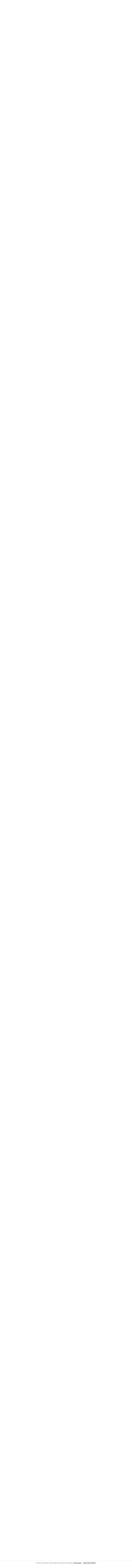

--- FILE ---
content_type: text/html
request_url: https://www.bee-pollen-buzz.com/problems-with-itching-and-burning-in-esophagus-from-bee-pollen.html
body_size: 58
content:
<html>
<head>
<meta http-equiv="refresh" content="0;url=https://www.bee-pollen-buzz.com/allergic-reaction-to-bee-pollen2.html#submission_29123922">
<meta name="robots" content="noindex, follow"></meta>
</head>
<body>
</body>


--- FILE ---
content_type: text/html; charset=UTF-8
request_url: https://www.bee-pollen-buzz.com/allergic-reaction-to-bee-pollen2.html
body_size: 32654
content:
<!DOCTYPE HTML>
<html xmlns:og="http://opengraphprotocol.org/schema/" xmlns:fb="http://www.facebook.com/2008/fbml">
<head><meta http-equiv="content-type" content="text/html; charset=UTF-8"><title>Allergic Reaction to Bee Pollen</title><meta name="description" content="Are you having a reaction to bee pollen?  Find out from Angela, holistic nutritionist and daughter of a beekeeper."><meta id="viewport" name="viewport" content="width=device-width, initial-scale=1">
<link href="/sd/support-files/style.css" rel="stylesheet" type="text/css">
<!-- start: tool_blocks.sbi_html_head -->
<link rel="alternate" type="application/rss+xml" title="RSS" href="https://www.bee-pollen-buzz.com/bee-pollen.xml">
<meta property="fb:app_id" content="161827727622893"/>
<meta property="fb:admins" content="1019318603"/>
<!-- SD -->
<script>var https_page=0</script>
<style>.responsive_grid_block-210122026 div.responsive_col-1{width:50%}.responsive_grid_block-210122026 div.responsive_col-2{width:50%}@media only screen and (max-width:768px){.responsive_grid_block-210122026 div.responsive_col-1{width:50%}.responsive_grid_block-210122026 div.responsive_col-2{width:50%}}@media only screen and (max-width:447px){.responsive_grid_block-210122026 div.responsive_col-1{width:100%}.responsive_grid_block-210122026 div.responsive_col-2{width:100%}}</style>
<style>.responsive_grid_block-242349863 div.responsive_col-1{width:50%}.responsive_grid_block-242349863 div.responsive_col-2{width:50%}@media only screen and (max-width:768px){.responsive_grid_block-242349863 div.responsive_col-1{width:50%}.responsive_grid_block-242349863 div.responsive_col-2{width:50%}}@media only screen and (max-width:447px){.responsive_grid_block-242349863 div.responsive_col-1{width:100%}.responsive_grid_block-242349863 div.responsive_col-2{width:100%}}</style>
<style>.responsive_grid_block-210122044 div.responsive_col-1{width:25%}.responsive_grid_block-210122044 div.responsive_col-2{width:25%}.responsive_grid_block-210122044 div.responsive_col-3{width:25%}.responsive_grid_block-210122044 div.responsive_col-4{width:25%}@media only screen and (max-width:768px){.responsive_grid_block-210122044 div.responsive_col-1{width:50%}.responsive_grid_block-210122044 div.responsive_col-2{width:50%}.responsive_grid_block-210122044 div.responsive_col-3{width:50%}.responsive_grid_block-210122044 div.responsive_col-4{width:50%}}@media only screen and (max-width:447px){.responsive_grid_block-210122044 div.responsive_col-1{width:100%}.responsive_grid_block-210122044 div.responsive_col-2{width:100%}.responsive_grid_block-210122044 div.responsive_col-3{width:100%}.responsive_grid_block-210122044 div.responsive_col-4{width:100%}}</style>
<style>.responsive_grid_block-210113678 div.responsive_col-1{width:59.8%}.responsive_grid_block-210113678 div.responsive_col-2{width:40.04%}@media only screen and (max-width:768px){.responsive_grid_block-210113678 div.responsive_col-1{width:50%}.responsive_grid_block-210113678 div.responsive_col-2{width:50%}}@media only screen and (max-width:447px){.responsive_grid_block-210113678 div.responsive_col-1{width:100%}.responsive_grid_block-210113678 div.responsive_col-2{width:100%}}</style>
<script src="https://www.bee-pollen-buzz.com/sd/support-files/gdprcookie.js.pagespeed.jm.ib86PKI3Rm.js" async defer></script><!-- end: tool_blocks.sbi_html_head -->
<link rel="shortcut icon" type="image/vnd.microsoft.icon" href="https://www.bee-pollen-buzz.com/favicon.ico">
<link rel="canonical" href="https://www.bee-pollen-buzz.com/allergic-reaction-to-bee-pollen2.html"/>
<meta property="og:site_name" content="Bee Pollen Buzz.com"/>
<meta property="og:title" content="Allergic Reaction to Bee Pollen"/>
<meta property="og:description" content="Are you having a reaction to bee pollen? Find out from Angela, holistic nutritionist and daughter of a beekeeper."/>
<meta property="og:type" content="article"/>
<meta property="og:url" content="https://www.bee-pollen-buzz.com/allergic-reaction-to-bee-pollen2.html"/>
<meta property="fb:app_id" content="161827727622893"/>
<meta property="fb:admins" content="1019318603"/>
<style>.fb-button{margin-bottom:10px}</style><script>function MM_swapImgRestore(){var i,x,a=document.MM_sr;for(i=0;a&&i<a.length&&(x=a[i])&&x.oSrc;i++)x.src=x.oSrc;}function MM_preloadImages(){var d=document;if(d.images){if(!d.MM_p)d.MM_p=new Array();var i,j=d.MM_p.length,a=MM_preloadImages.arguments;for(i=0;i<a.length;i++)if(a[i].indexOf("#")!=0){d.MM_p[j]=new Image;d.MM_p[j++].src=a[i];}}}function MM_swapImage(){var i,j=0,x,a=MM_swapImage.arguments;document.MM_sr=new Array;for(i=0;i<(a.length-2);i+=3)if((x=MM_findObj(a[i]))!=null){document.MM_sr[j++]=x;if(!x.oSrc)x.oSrc=x.src;x.src=a[i+2];}}function MM_openBrWindow(theURL,winName,features){window.open(theURL,winName,features);}function MM_findObj(n,d){var p,i,x;if(!d)d=document;if((p=n.indexOf("?"))>0&&parent.frames.length){d=parent.frames[n.substring(p+1)].document;n=n.substring(0,p);}if(!(x=d[n])&&d.all)x=d.all[n];for(i=0;!x&&i<d.forms.length;i++)x=d.forms[i][n];for(i=0;!x&&d.layers&&i<d.layers.length;i++)x=MM_findObj(n,d.layers[i].document);if(!x&&d.getElementById)x=d.getElementById(n);return x;}</script>
<script>function MM_displayStatusMsg(msgStr){status=msgStr;document.MM_returnValue=true;}</script>
<!-- start: shared_blocks.94449605#end-of-head -->
<meta name="msvalidate.01" content="F9C46DE61528AD2D9D579C9A5A769D14"/>
<script src="https://www.bee-pollen-buzz.com/support-files/jquery-3.2.1.min.js.pagespeed.jm.Y8jX7FH_5H.js"></script>
<script async src='https://static.klaviyo.com/onsite/js/klaviyo.js?company_id=Ht4nP5'></script>
<!-- Facebook Pixel Code -->
<script>!function(f,b,e,v,n,t,s){if(f.fbq)return;n=f.fbq=function(){n.callMethod?n.callMethod.apply(n,arguments):n.queue.push(arguments)};if(!f._fbq)f._fbq=n;n.push=n;n.loaded=!0;n.version='2.0';n.queue=[];t=b.createElement(e);t.async=!0;t.src=v;s=b.getElementsByTagName(e)[0];s.parentNode.insertBefore(t,s)}(window,document,'script','//connect.facebook.net/en_US/fbevents.js');fbq('init','1491992584400635');fbq('track',"PageView");</script>
<noscript><img height="1" width="1" style="display:none" src="https://www.facebook.com/tr?id=1491992584400635&ev=PageView&noscript=1"/></noscript>
<!-- End Facebook Pixel Code -->
<script>(function(i,s,o,g,r,a,m){i['GoogleAnalyticsObject']=r;i[r]=i[r]||function(){(i[r].q=i[r].q||[]).push(arguments)},i[r].l=1*new Date();a=s.createElement(o),m=s.getElementsByTagName(o)
[0];a.async=1;a.src=g;m.parentNode.insertBefore(a,m)})(window,document,'script','//www.google-analytics.com/analytics.js','ga');ga('create','UA-32574104-1','auto');ga('require','displayfeatures');ga('send','pageview');</script>
<!--
/**
 * @license
 * MyFonts Webfont Build ID 3738745, 2019-03-25T20:48:01-0400
 * 
 * The fonts listed in this notice are subject to the End User License
 * Agreement(s) entered into by the website owner. All other parties are 
 * explicitly restricted from using the Licensed Webfonts(s).
 * 
 * You may obtain a valid license at the URLs below.
 * 
 * Webfont: HelveticaLTWXX-LightCond by Linotype
 * URL: https://www.myfonts.com/fonts/linotype/helvetica/pro-light-condensed/
 * 
 * Webfont: HelveticaLTWXX-BoldCond by Linotype
 * URL: https://www.myfonts.com/fonts/linotype/helvetica/pro-bold-condensed/
 * 
 * 
 * License: https://www.myfonts.com/viewlicense?type=web&buildid=3738745
 * Licensed pageviews: 750,000
 * Webfonts copyright: Copyright &#x00A9; 2014 Monotype Imaging Inc. All rights
 * reserved.
 * 
 * © 2019 MyFonts Inc
*/

-->
<style>@import url(https://hello.myfonts.net/count/390c79);@font-face{font-family:'HelveticaLTWXX-LightCond';src:url(https://www.bee-pollen-buzz.com/support-files/390c79_0_0.eot);src:url(https://www.bee-pollen-buzz.com/support-files/390c79_0_0.eot?#iefix) format('embedded-opentype') , url(https://www.bee-pollen-buzz.com/support-files/390c79_0_0.woff2) format('woff2') , url(https://www.bee-pollen-buzz.com/support-files/390c79_0_0.woff) format('woff') , url(https://www.bee-pollen-buzz.com/support-files/390c79_0_0.ttf) format('truetype')}@font-face{font-family:'HelveticaLTWXX-BoldCond';src:url(https://www.bee-pollen-buzz.com/support-files/390c79_1_0.eot);src:url(https://www.bee-pollen-buzz.com/support-files/390c79_1_0.eot?#iefix) format('embedded-opentype') , url(https://www.bee-pollen-buzz.com/support-files/390c79_1_0.woff2) format('woff2') , url(https://www.bee-pollen-buzz.com/support-files/390c79_1_0.woff) format('woff') , url(https://www.bee-pollen-buzz.com/support-files/390c79_1_0.ttf) format('truetype')}</style>
<script type='application/ld+json'>
{
"@context": "http://www.schema.org",
"@type": "LocalBusiness",
"name": "Bee Pollen Buzz",
"url": "https://www.bee-pollen-buzz.com/",
"logo": "https://www.bee-pollen-buzz.com/image-files/xbeebuzz-logo-white-540x140.png.pagespeed.ic.m1BGN0z5CO.webp",
"image": "https://www.bee-pollen-buzz.com/images/xPropolis_and_Cancer_850x600.png.pagespeed.ic.kTpooPoCak.jpg",
"priceRange" : "$",
"telephone": "+1 877 342 6589 ",
"description": " We are the on-line distributer of Dutchman's Gold Products and other quality Honey and Apitherapy products, including Lorna Vanderhaeghe. As a team we are passionate about all things health related especially when it comes to bees and healing. We love to help others with the knowledge we have gained over the years.",
"address": {
"@type": "PostalAddress",
"streetAddress": "300 Carlisle Rd",
"addressLocality": "Carlisle",
"addressRegion": "Ontario",
"postalCode": "L0R 1H1",
"email": "info@bee-pollen-buzz.com",
"addressCountry": "Canada"
}
}
}
</script>
<script type='application/ld+json'>
{
  "@context": "http://www.schema.org",
  "@type": "Organization",
  "name": "Bee Pollen Buzz",
  "url": "https://www.bee-pollen-buzz.com/",
"logo": "https://www.bee-pollen-buzz.com/image-files/xbeebuzz-logo-white-540x140.png.pagespeed.ic.m1BGN0z5CO.webp"
}
</script>
<script>$(document).ready(function(){$('.SocialIcons ul li a').attr('rel','nofollow');$('#Footer .StayConnectedButtons .ImageBlock a').attr('rel','nofollow');});</script>
</head>
<!-- end: shared_blocks.94449605#end-of-head -->
<script>var FIX=FIX||{};</script>
</head>
<body class="responsive">
<div id="PageWrapper" class="modern">
<div id="HeaderWrapper">
<div id="Header">
<div class="Liner">
<div class="WebsiteName">
<a href="/">bee-pollen-buzz.com</a>
</div>
<!-- start: shared_blocks.94449519#top-of-header -->
<div class="" style="width: 100%; box-sizing: border-box"><!-- start: shared_blocks.228383246#New Header & MegaMenu 2020 -->
<div class="" style="width: 100%; box-sizing: border-box"><div class="HeaderContainer">
<a class="WhiteLogo" href="https://www.bee-pollen-buzz.com/"><img src="/image-files/beebuzz-logo-535x194.webp" alt="Bee Pollen Buzz Home"/></a>
<div class="DesktopContactUs">
<div class="SocialIconsContainer">
<div class="SocialIcons">
<ul>
<!--
<li><a class="SocialIconTwitter" href="https://twitter.com/beepollenbuzz" rel="noopener" target="_blank"></a></li>
-->
<li><a class="SocialIconFacebook" href="https://www.facebook.com/BeePollenBuzz/" rel="noopener" target="_blank"></a></li>
<!--
<li><a class="SocialIconPinterest" href="https://www.pinterest.com/BeePollenBuzz/" rel="noopener" target="_blank"></a></li>
-->
<li><a class="SocialIconRSS" href="https://www.bee-pollen-buzz.com/bee-pollen.xml" target="_blank"></a></li>
<li><a class="ContactUs" href="customer-support.html">Contact Us</a></li>
</ul>
</div> <!-- end SocialIcons -->
</div> <!-- end SocialIconsContainer -->
</div> <!-- end DesktopContactUs -->
<!-- FREE FIND SEARCH BOX -->
<div class="FreeFindSearchBox">
<form action="https://search.freefind.com/find.html" accept-charset="utf-8" target="_self">
<input type="hidden" name="si" value="74629960">
<input type="hidden" name="pid" value="r">
<input type="hidden" name="n" value="0">
<input type="hidden" name="_charset_" value="">
<input type="hidden" name="bcd" value="&#247;">
<input class="FreeFindSearchField" type="text" name="query" autocomplete="off" value="Search here" onblur="if (this.value == '') {
this.value = 'Search here';
this.style.color = '#777676';
}" onfocus="if (this.value == 'Search here') {
this.value = '';
this.style.color = '#000';
}"/>
<input class="FreeFindSearchButton" type="submit" value="Go"/>
</form>
</div> <!-- end FreeFindSearchBox -->
</div> <!-- end HeaderContainer -->
<div class="HeaderContainerDivider"></div>
<!-- CUSTOM MegaMenu -->
<div class="HeaderContainer FullWidthOrange">
<div id="wf-menu" class="wf-menu-light -fr- -thick- -bold-">
<label class="mobile_collapser"><img src="[data-uri]"/></label> <!-- Mobile menu title -->
<ul class="">
<!-- ===================================== -->
<li>
<a href="#" class="dmui-arrow">Bee Pollen</a>
<div class="dmui_dropdown_block quarter_width">
<div class="dmui-container">
<div class="dmui-col span1"> <!-- Columns 1 & 2 -->
<div class="dmui-container">
<div class="dmui-col span1"> <!-- Columns 1 & 2 -->
<div class="dmui-container">
<ul>
<li><a href="https://www.bee-pollen-buzz.com/bee-pollen-articles.html">Articles & Guides</a></li>
<li><a href="https://www.bee-pollen-buzz.com/bee-pollen-forum.html">Forum</a></li>
<li><a href="https://dutchmansgold.com/collections/bee-pollen">Products</a></li>
</ul>
</div>
</div>
</div>
</div>
</div>
</div>
</li>
<!-- ===================================== -->
<li>
<a href="#" class="dmui-arrow">Royal Jelly</a>
<div class="dmui_dropdown_block full_width">
<div class="dmui-container">
<div class="dmui-col span2"> <!-- Columns 1 & 2 -->
<div class="dmui-container">
<h3>Bee Pollen Articles:</h3>
<div class="dmui-col span2"> <!-- Column 1 -->
<div class="dmui-container">
<ul>
<li><a href="https://www.bee-pollen-buzz.com/royal-jelly-info.html">Start Here</a></li>
<li><a href="https://www.bee-pollen-buzz.com/health-benefits-of-royal-jelly.html">Top 10 Benefits of Royal Jelly</a></li>
<li><a href="https://www.bee-pollen-buzz.com/royal-jelly-for-skin.html">How to Use Royal Jelly for Glowing Skin</a></li>
<li><a href="https://www.bee-pollen-buzz.com/benefits-of-royal-jelly.html">The Complete List of Royal Jelly Benefits</a></li>
<li><a href="https://www.bee-pollen-buzz.com/how-to-take-royal-jelly.html">How to Take Royal Jelly</a></li>
</ul>
</div>
</div>
<div class="dmui-col span2"> <!-- Column 2 -->
<div class="dmui-container">
<ul>
<li><a href="https://www.bee-pollen-buzz.com/side-effects-to-royal-jelly.html">Side Effects of Royal Jelly</a></li>
<li><a href="https://www.bee-pollen-buzz.com/royal-jelly-benefits.html">7 More Amazing Benefits of Royal Jelly</a></li>
<li><a href="https://www.bee-pollen-buzz.com/royal-jelly-forum.html">Royal Jelly Forum</a></li>
<li><a href="https://www.bee-pollen-buzz.com/royal-jelly.html">Royal Jelly Facts</a></li>
<li><a href="https://www.bee-pollen-buzz.com/royal-jelly-supplements.html">Guide to Royal Jelly Supplements</a></li></ul>
</div>
</div>
</div>
</div>
<div class="dmui-col span2"> <!-- Columns 3 & 4 -->
<div class="dmui-container">
<h3>Solutions:</h3>
<div class="dmui-col span2"> <!-- Column 3 -->
<div class="dmui-container">
<ul>
<li><a href="https://www.bee-pollen-buzz.com/royal-jelly-for-arthritis.html">Arthritis</a></li>
<li><a href="https://www.bee-pollen-buzz.com/royal-jelly-antioxidant.html">Anti-Oxidants</a></li>
<li><a href="https://www.bee-pollen-buzz.com/royal-jelly-for-diabetes1.html">Diabetes</a></li>
<li><a href="https://www.bee-pollen-buzz.com/royal-jelly-and-fertility2.html">Fertility</a></li>
</ul>
</div>
</div>
<div class="dmui-col span2"> <!-- Column 4 -->
<div class="dmui-container">
<ul>
<li><a href="https://www.bee-pollen-buzz.com/royal-jelly-treats-depression.html">Anxiety & Depression</a></li>
<li><a href="https://www.bee-pollen-buzz.com/royal-jelly-for-weight-loss.html">Weight Loss</a></li>
<li><a href="https://www.bee-pollen-buzz.com/royal-jelly-vitamin.html">Royal Jelly Vitamins & Minerals</a></li>
<li><a href="https://www.bee-pollen-buzz.com/royal-jelly-for-cholesterol.html">Cholesterol</a></li>
</ul>
</div>
</div>
</div>
</div>
</div>
</div>
</li>
<!-- ===================================== -->
<li>
<a href="#" class="dmui-arrow">Raw Honey</a>
<div class="dmui_dropdown_block full_width">
<div class="dmui-container">
<div class="dmui-col span2"> <!-- Columns 1 & 2 -->
<div class="dmui-container">
<h3>Honey Articles:</h3>
<div class="dmui-col span2"> <!-- Column 1 -->
<div class="dmui-container">
<ul>
<li><a href="https://www.bee-pollen-buzz.com/honey-articles.html">Start Here</a></li>
<li><a href="https://www.bee-pollen-buzz.com/raw-honey-benefits.html">Complete List of Benefits</a></li>
<li><a href="https://www.bee-pollen-buzz.com/benefits-of-raw-honey.html">7 Super Benefits of Raw Honey</a></li>
<li><a href="https://www.bee-pollen-buzz.com/raw-honey-forum.html">Honey Forum</a></li>
<li><a href="https://www.bee-pollen-buzz.com/what-is-raw-honey.html">What is Raw Honey</a></li>
<li><a href="https://www.bee-pollen-buzz.com/raw-honey.html">Raw Honey Facts</a></li>
</ul>
</div>
</div>
<div class="dmui-col span2"> <!-- Column 2 -->
<div class="dmui-container">
<ul>
<li><a href="https://www.bee-pollen-buzz.com/buy-raw-honey.html">Buying Tips</a></li>
<li><a href="https://www.bee-pollen-buzz.com/Turmeric-and-honey-drink.html">Raw Honey & Curcumin Wonder Drink</a></li>
<li><a href="https://www.bee-pollen-buzz.com/Could-honey-be-a-natural-cancer-vaccine.html">Honey: Cancer Vaccine?</a></li>
<li><a href="https://www.bee-pollen-buzz.com/raw-honey-for-diabetes.html">Raw Honey & Diabetes: The Truth</a></li>
<li><a href="https://www.bee-pollen-buzz.com/honey-and-allergies.html">Honey & Allergies</a></li>
<li><a href="https://www.bee-pollen-buzz.com/honey-reduces-dental-plaque.html">Honey & Dental Health</a></li>
</div>
</div>
</div>
</div>
<div class="dmui-col span2"> <!-- Columns 3 & 4 -->
<div class="dmui-container">
<h3>Solutions:</h3>
<div class="dmui-col span2"> <!-- Column 3 -->
<div class="dmui-container">
<ul>
<li><a href="https://www.bee-pollen-buzz.com/honey-and-allergies.html">Allergies</a></li>
<li><a href="https://www.bee-pollen-buzz.com/raw-honey-for-diabetes.html">Diabetes</a></li>
<li><a href="https://www.bee-pollen-buzz.com/honey-reduces-blood-pressure.html">Blood Pressure</a></li>
</ul>
</div>
</div>
<div class="dmui-col span2"> <!-- Column 4 -->
<div class="dmui-container">
<ul>
<li><a href="https://www.bee-pollen-buzz.com/honey-benefits-for-athletes.html">Athletic Performance</a></li>
<li><a href="https://www.bee-pollen-buzz.com/honey-for-sinuses.html">Sinus Infection</a></li>
<li><a href="https://www.bee-pollen-buzz.com/honey-relieves-anxiety.html">Anxiety and Stress</a></li>
</ul>
</div>
</div>
</div>
</div>
</div>
</div>
</li>
<!-- ===================================== -->
<li>
<a href="#" class="dmui-arrow">Bee Propolis</a>
<div class="dmui_dropdown_block full_width">
<div class="dmui-container">
<div class="dmui-col span2"> <!-- Columns 1 & 2 -->
<div class="dmui-container">
<h3>Propolis Articles:</h3>
<div class="dmui-col span2"> <!-- Column 1 -->
<div class="dmui-container">
<ul>
<li><a href="https://www.bee-pollen-buzz.com/what-is-bee-propolis.html">What is Propolis?</a></li>
<li><a href="https://www.bee-pollen-buzz.com/health-benefits-of-propolis.html">Top 10 Benefits of Propolis</a></li>
<li><a href="https://www.bee-pollen-buzz.com/bee-propolis-benefits.html">All Health Benefits</a></li>
<li><a href="https://www.bee-pollen-buzz.com/how-to-take-bee-propolis.html">How to Take Propolis</a></li>
</ul>
</div>
</div>
<div class="dmui-col span2"> <!-- Column 2 -->
<div class="dmui-container">
<ul>
<li><a href="https://www.bee-pollen-buzz.com/bee-propolis-forum.html">Propolis Forum</a></li>
<li><a href="https://www.bee-pollen-buzz.com/propolis-cream.html">How to Select a Propolis Cream</a></li>
<li><a href="https://www.bee-pollen-buzz.com/bee-propolis-health-benefits.html">8 Amazing Propolis Benefits</a></li>
</div>
</div>
</div>
</div>
<div class="dmui-col span2"> <!-- Columns 3 & 4 -->
<div class="dmui-container">
<h3>Solutions:</h3>
<div class="dmui-col span2"> <!-- Column 3 -->
<div class="dmui-container">
<ul>
<li><a href="https://www.bee-pollen-buzz.com/propolis-for-receding-gums.html">Receding Gums</a></li>
<li><a href="https://www.bee-pollen-buzz.com/propolis-treats-warts.html">Warts</a></li>
<li><a href="https://www.bee-pollen-buzz.com/bee-propolis-endometriosis.html">Endometriosis</a></li>
</ul>
</div>
</div>
<div class="dmui-col span2"> <!-- Column 4 -->
<div class="dmui-container">
<ul>
<li><a href="https://www.bee-pollen-buzz.com/propolis-treats-asthma.html">Asthma</a></li>
<li><a href="https://www.bee-pollen-buzz.com/propolis-for-cold-and-flu.html">Cold and Flu</a></li>
<li><a href="https://www.bee-pollen-buzz.com/propolis-reduces-anxiety.html">Anxiety and Stress</a></li>
</ul>
</div>
</div>
</div>
</div>
</div>
</div>
</li>
<!-- ===================================== -->
<li>
<a href="#" class="dmui-arrow">Skin & Beauty</a>
<div class="dmui_dropdown_block full_width">
<div class="dmui-container">
<div class="dmui-col span2"> <!-- Columns 1 & 2 -->
<div class="dmui-container">
<h3>Skin Articles:</h3>
<div class="dmui-col span2"> <!-- Column 1 -->
<div class="dmui-container">
<ul>
<li><a href="https://www.bee-pollen-buzz.com/bee-pollen-for-skin.html">Bee Pollen for Radiant Skin</a></li>
<li><a href="https://www.bee-pollen-buzz.com/natural-skin-care.html">My Top 10 Natural Skin Care Tips</a></li>
<li><a href="https://www.bee-pollen-buzz.com/royal-jelly-for-skin.html">How to Use Royal Jelly for Glowing Skin</a></li>
</ul>
</div>
</div>
<div class="dmui-col span2"> <!-- Column 2 -->
<div class="dmui-container">
<ul>
<li><a href="https://www.bee-pollen-buzz.com/glowing-skin-protocol.html">How to Create Glowing Skin in 30 Days</a></li>
<li><a href="https://www.bee-pollen-buzz.com/bee-venom-treats-baldness.html">How to Treat Hair Loss With Bee Venom</a></li>
<li><a href="https://www.bee-pollen-buzz.com/skin-healing-benefits-of-beeswax.html">The Skin Healing Benefits of Beeswax</a></li>
</div>
</div>
</div>
</div>
<div class="dmui-col span2"> <!-- Columns 3 & 4 -->
<div class="dmui-container">
<h3>Solutions:</h3>
<div class="dmui-col span2"> <!-- Column 3 -->
<div class="dmui-container">
<ul>
<li><a href="https://www.bee-pollen-buzz.com/glowing-skin-protocol.html">Glowing Skin Protocol</a></li>
<li><a href="https://www.bee-pollen-buzz.com/beeswax-skin-cream.html">Eczema and Psoriasis</a></li>
<li><a href="https://www.bee-pollen-buzz.com/acne-protocol.html">Acne</a></li>
</ul>
</div>
</div>
<div class="dmui-col span2"> <!-- Column 4 -->
<div class="dmui-container">
<ul>
<li><a href="https://www.bee-pollen-buzz.com/beeswax-skin-cream.html">Dry Skin</a></li>
<li><a href="https://www.bee-pollen-buzz.com/active-collagen.html">Wrinkles</a></li>
<li><a href="https://www.bee-pollen-buzz.com/pms-relief-supplements.html">PMS</a></li>
</ul>
</div>
</div>
</div>
</div>
</div>
</div>
</li>
<!-- ===================================== -->
<li>
<a href="#" class="dmui-arrow">Shop</a>
<div class="dmui_dropdown_block half_width">
<div class="dmui-container">
<div class="dmui-col span2"> <!-- Columns 1 & 2 -->
<div class="dmui-container">
<ul>
<li><a href="https://dutchmansgold.com/collections/honey" rel="noopener" target="_blank">Raw Honey products</a></li>
<li><a href="https://dutchmansgold.com/collections/bee-pollen" rel="noopener" target="_blank">Bee Pollen products</a></li>
<li><a href="https://dutchmansgold.com/collections/bee-propolis" rel="noopener" target="_blank">Propolis products</a></li>
</ul>
</div>
</div>
<div class="dmui-col span2"> <!-- Columns 3 & 4 -->
<div class="dmui-container">
<ul>
<li><a href="https://dutchmansgold.com/collections/royal-jelly" rel="noopener" target="_blank">Royal Jelly products</a></li>
<li><a href="https://dutchmansgold.com/collections/beeswax" rel="noopener" target="_blank">Beeswax products</a></li>
<li><a href="https://dutchmansgold.com/collections/skin-care" rel="noopener" target="_blank">Beehive Infused Skin Care products</a></li>
</ul>
</div>
</div>
</div>
</div>
</li>
<!-- ===================================== -->
</ul>
</div>
<div class="MobileLogo">
<a href="https://www.bee-pollen-buzz.com/"><img src="/image-files/beebuzz-logo-535x194-white.webp" alt="Bee Pollen Buzz Home"/></a>
</div>
</div> <!-- end HeaderContainer -->
</div>
<!-- end: shared_blocks.228383246#New Header & MegaMenu 2020 -->
</div>
<!-- end: shared_blocks.94449519#top-of-header -->
<!-- start: shared_blocks.94448942#bottom-of-header -->
<div class="" style="width: 100%; box-sizing: border-box"></div>
<!-- end: shared_blocks.94448942#bottom-of-header -->
</div><!-- end Liner -->
</div><!-- end Header -->
</div><!-- end HeaderWrapper -->
<div id="ColumnsWrapper">
<div id="ContentWrapper">
<div id="ContentColumn">
<div class="Liner">
<!-- start: shared_blocks.94448700#above-h1 -->
<div class=" LessTopSpace" style="width: 100%; box-sizing: border-box"><!-- FREE FIND SEARCH BOX -->
<div class="FreeFindSearchBox">
<form action="https://search.freefind.com/find.html" accept-charset="utf-8" target="_self">
<input type="hidden" name="si" value="74629960">
<input type="hidden" name="pid" value="r">
<input type="hidden" name="n" value="0">
<input type="hidden" name="_charset_" value="">
<input type="hidden" name="bcd" value="&#247;">
<input class="FreeFindSearchField" type="text" name="query" autocomplete="off" value="Search here" onblur="if (this.value == '') {
this.value = 'Search here';
this.style.color = '#777676';
}" onfocus="if (this.value == 'Search here') {
this.value = '';
this.style.color = '#000';
}"/>
<input class="FreeFindSearchButton" type="submit" value="Go"/>
</form>
</div> <!-- end FreeFindSearchBox -->
</div>
<!-- end: shared_blocks.94448700#above-h1 -->
<!--  -->
<style>.errFld{padding:3px}.errFldOn{padding:0;border:3px solid red}.errMsg{font-weight:bold;color:red;visibility:hidden}.errMsgOn{visibility:visible}#edit textarea{border:1px solid #000}.editTitle{font-size:22px;font-weight:bold;text-align:center}#preview .editTitle{margin-top:0}.editName,.editCountry{text-align:center}.editName,.editCountry,.editBody{}.editBody{text-align:left}#preview{margin-left:auto;margin-right:auto}.GadSense{float:left;vertical-align:top;padding:0 8px 8px 0;margin:0 8px 0 0}.gLinkUnitTop{width:466px;margin:12px auto}.gLinkUnitBot{width:120px;float:right;margin:4px 0 24px 36px}</style>
<div id="submission_28807271" style="border:0px solid black;padding:5px;">
<h1 style="text-align:center;">Reaction to bee pollen and B vitamins</h1>
<p style="text-align:center;">
by trish b
<br>(brighton, mi)
</p>
<p>
I get a rash on my palms whenever I take bee pollen. At first I was told I was probably allergic to the pollen, but it happens when I take a b12 supplement or get b12 shots. I have to take the pollen for a few weeks (yes, I introduced it gradually). I have to take supplements for a few days before the rash starts, and with the shots it starts after several shots which I was getting every other week or so. The doc never put it together that it was the vitamin b and neither did i. He thought it was exzema. He said i would never get rid of it. Here is a $60 tube of cream that wont cure it but might ease the discomfort. That will be $8o. See you in 2weeks. After i'd spent a fortune i got rid of it with a homeopathic remedy. Or so i thought. Fast forward several years to now. I tried bee pollen and the rash appeared again. Then i realized that years earlier I had stopped getting the b12 shots coincidentally at the same time as I started the homeopathic remedy and that I must be reacting to vitamin b. My health food store said I was more likely allergic to the pollen rather than the vitamin b. So, I stopped the bee pollen and tried b12 supplements and they caused the same allergic reaction on my palms. I fear it has to be the vitamin b i am reacting to. I need the vitamin b. Any advice?<br><br>Angela's Comments:<br><br>Hi Trish,<br> So you are reacting to both bee pollen and the vitamin B shots? Do you take a multi vitamin?<br><br>Angela
</p>
</div>
<p>
<a href="https://www.bee-pollen-buzz.com/reaction-to-bee-pollen-and-b-vitamins-comments.html">Click here to read or post comments</a>
</p>
<p style="text-align:left;">
<a href="https://www.bee-pollen-buzz.com/bee-pollen-forum.html#INV">
Join in and write your own page! It's easy to do. How? Simply click here to return to <b>The Bee Pollen Forum</b>.</a>
</p>
<!-- trish b -->
<!-- The Bee Pollen Forum -->
<!--  -->
<style>.errFld{padding:3px}.errFldOn{padding:0;border:3px solid red}.errMsg{font-weight:bold;color:red;visibility:hidden}.errMsgOn{visibility:visible}#edit textarea{border:1px solid #000}.editTitle{font-size:22px;font-weight:bold;text-align:center}#preview .editTitle{margin-top:0}.editName,.editCountry{text-align:center}.editName,.editCountry,.editBody{}.editBody{text-align:left}#preview{margin-left:auto;margin-right:auto}.GadSense{float:left;vertical-align:top;padding:0 8px 8px 0;margin:0 8px 0 0}.gLinkUnitTop{width:466px;margin:12px auto}.gLinkUnitBot{width:120px;float:right;margin:4px 0 24px 36px}</style>
<div id="submission_28521069" style="border:0px solid black;padding:5px;">
<h2 style="text-align:center;">Allergic reaction to bee pollen when I increase dose</h2>
<p style="text-align:center;">
</p>
<p>
hi angela,<br><br> Since I am not allergic to very many things I decided to start taking 1 Tsp of bee pollen.No problems for the first 6-7 days. About the 9th day started taking 2 Tsp in my smoothie in the morning.That afternoon I started getting itchy and broke out in hives. Obviously my body cant take 2 TSP. What now? Do I stop until itching stops or go back to 1 Tsp a day and work up from there. <br><br> Thanks <br> <br> Jeff<br><br>Great questions Jeff. Yes, definitely cut back your dose. We often see this where people keep increasing their dose and then suddenly get symptoms. I would recommend going back to 1 tsp per day and then slowly increasing the dose ONLY if you don't experience any further symptoms. If you do experience symptoms again after slowly increasing your dose, you may have to accept that you might only be able to take 1 tsp per day going forward! For some reason, the odd person can't handle more than small amounts of bee pollen. We do see this every so often.<br><br>Bee healthy,<br>Angela<br>
</p>
</div>
<p>
<a href="https://www.bee-pollen-buzz.com/allergic-reaction-to-bee-pollen-when-i-increase-dose-comment-form.html">Click here to post comments</a>
</p>
<p style="text-align:left;">
<a href="https://www.bee-pollen-buzz.com/bee-pollen-forum.html#INV">
Join in and write your own page! It's easy to do. How? Simply click here to return to <b>The Bee Pollen Forum</b>.</a>
</p>
<!--  -->
<!-- The Bee Pollen Forum -->
<!--  -->
<style>.errFld{padding:3px}.errFldOn{padding:0;border:3px solid red}.errMsg{font-weight:bold;color:red;visibility:hidden}.errMsgOn{visibility:visible}#edit textarea{border:1px solid #000}.editTitle{font-size:22px;font-weight:bold;text-align:center}#preview .editTitle{margin-top:0}.editName,.editCountry{text-align:center}.editName,.editCountry,.editBody{}.editBody{text-align:left}#preview{margin-left:auto;margin-right:auto}.GadSense{float:left;vertical-align:top;padding:0 8px 8px 0;margin:0 8px 0 0}.gLinkUnitTop{width:466px;margin:12px auto}.gLinkUnitBot{width:120px;float:right;margin:4px 0 24px 36px}</style>
<div id="submission_27627445" style="border:0px solid black;padding:5px;">
<h2 style="text-align:center;">Reaction to bee pollen</h2>
<p style="text-align:center;">
</p>
<p>
Hi!<br>I have recently started taking bee pollen for the past 3 days. On day one I actually took several granules (probably should have done<br>My research before taking it) but nothing happened to me. The second day, I took about the same amount after eating dinner, and later on started feeling shivery,and anxious; even a little nauseated. However I dismissed this feeling thinking it was from an energy drink I drank earlier in the day, and i felt better the next day.<br><br>So, last night I read a little bit more on bee pollen and the dosage You should take, which recommendations are to start in small<br>amounts, and putting it under your tongue.i did that with three granules and as soon as they dissolved my face had this fuzzy feeling.<br>Soon I was feeling intense anxiety and shaking in my hands as well as Sweating, sinus pressure, tiredness.. It scared me very badly, despite the fact that it very noticeably started causing my stomach to move around and release tons of gas.my stomach doesn't feel tight anymore<br>Like it had before!! Which is great.<br>Still, I'm wondering if I should be continuing its use..<br>I am a very sensitive person I suppose, and very small, 5'4, about 95 pounds so maybe my body is just overreacting because it was too much?<br>What are your thoughts?? :)<br><br><br>Angela's Comments:<br><br>Hi There,<br> I would be very cautious with proceeding. If 3 granules caused you to react, I would suggest not proceeding with more unless you are under the supervision of doctor. It just sounds like you are very sensitive to bee pollen. I wish I could tell you otherwise...<br><br>Angela<br> <br>
</p>
</div>
<p>
<a href="https://www.bee-pollen-buzz.com/reaction-to-bee-pollen-comments.html">Click here to read or post comments</a>
</p>
<p style="text-align:left;">
<a href="https://www.bee-pollen-buzz.com/bee-pollen-forum.html#INV">
Join in and write your own page! It's easy to do. How? Simply click here to return to <b>The Bee Pollen Forum</b>.</a>
</p>
<!--  -->
<!-- The Bee Pollen Forum -->
<!--  -->
<style>.errFld{padding:3px}.errFldOn{padding:0;border:3px solid red}.errMsg{font-weight:bold;color:red;visibility:hidden}.errMsgOn{visibility:visible}#edit textarea{border:1px solid #000}.editTitle{font-size:22px;font-weight:bold;text-align:center}#preview .editTitle{margin-top:0}.editName,.editCountry{text-align:center}.editName,.editCountry,.editBody{}.editBody{text-align:left}#preview{margin-left:auto;margin-right:auto}.GadSense{float:left;vertical-align:top;padding:0 8px 8px 0;margin:0 8px 0 0}.gLinkUnitTop{width:466px;margin:12px auto}.gLinkUnitBot{width:120px;float:right;margin:4px 0 24px 36px}</style>
<div id="submission_28711938" style="border:0px solid black;padding:5px;">
<h2 style="text-align:center;">Bee Pollen and Allergic reaction?</h2>
<p style="text-align:center;">
by Jane
<br>(Chicago, IL )
</p>
<p>
Hello, I read your website and like you I am skeptical of negative talk from doctors about supplements. I think for me I want to try bee pollen for the claimed health benefits. I do not have seasonal allergies, but I am still skeptical of having a reaction since I have never just ingested bee pollen in a large does other honey. My son however has been tested for seasonal allergies and has them, not so severe but I do give him allergy meds only during a flare up. My main concern is how likely a reaction could be since they can be severe, I don't want to put him into one nor myself. In your site you said that your husband took it slowly until he found his threshold. What of any experiences did you notice someone doing this and having a reaction halfway through? Or more and less did they continually while developing a tolerance not have a reaction? <br><br>HOpe this makes sense.<br><br>THank you for answering.<br>Jane<br><br>Angela's Comments:<br><br>Hi Jane,<br> To be honest, I have yet to receive a reaction report from anyone who has started out using the protocol I recommend and slowly increasing over the span of several weeks. Not to say that it can't happen, but it is certainly much rarer than those who simply start taking bee pollen in the full dose right from the start. So yes, you would be correct in that it appears that people slowly develop an immune tolerance to the pollens.<br><br>Hope that helps,<br>Angela<br>
</p>
</div>
<p>
<a href="https://www.bee-pollen-buzz.com/bee-pollen-and-allergic-reaction-comments.html">Click here to read or post comments</a>
</p>
<p style="text-align:left;">
<a href="https://www.bee-pollen-buzz.com/bee-pollen-forum.html#INV">
Join in and write your own page! It's easy to do. How? Simply click here to return to <b>The Bee Pollen Forum</b>.</a>
</p>
<!-- Jane -->
<!-- The Bee Pollen Forum -->
<!--  -->
<style>.errFld{padding:3px}.errFldOn{padding:0;border:3px solid red}.errMsg{font-weight:bold;color:red;visibility:hidden}.errMsgOn{visibility:visible}#edit textarea{border:1px solid #000}.editTitle{font-size:22px;font-weight:bold;text-align:center}#preview .editTitle{margin-top:0}.editName,.editCountry{text-align:center}.editName,.editCountry,.editBody{}.editBody{text-align:left}#preview{margin-left:auto;margin-right:auto}.GadSense{float:left;vertical-align:top;padding:0 8px 8px 0;margin:0 8px 0 0}.gLinkUnitTop{width:466px;margin:12px auto}.gLinkUnitBot{width:120px;float:right;margin:4px 0 24px 36px}</style>
<div id="submission_27498332" style="border:0px solid black;padding:5px;">
<h2 style="text-align:center;">Bee Pollen caused vomitting?</h2>
<p style="text-align:center;">
</p>
<p>
Hello Angela<br><br>I had started taking a tsp or 2 of bee pollen about 2 wks ago. After 1 1/2 weeks, I'm at about 21 grams/day with no ill effects. This past friday, I'd had my regular servings but felt slight sharp pains in my stomach after consumption. Much like hunger pangs. The pains would last 10 minutes to an hour, depending on how much I consumed. Sunday, I had my regular bowl of cereal with about 2 tsp of pollen. After about an hour, I was in horrible pain. My wife was so afraid she wanted to take me to the hospital.I have a cast iron stomach and have not thrown up in 22 yrs. That ended Sunday. About an hour after puking, I slept for 4 hrs.<br>Today, things are happening on the other end. And I'm starting to feel better. Thanks for the condolence.<br>I assume a have some kind of flu. I've had flus before and was good enough to go to work.<br>What I cant figure out is what happened this time.<br>How can such a healthy food cause such pain? <br>Could it be Acidity or Alkalinity?<br>Expansion of pollen?<br>Reaction with virus?<br>I'm 44, 6', 185 lb and in very good shape. This makes no sense to me.<br>Do you have any ideas what would have cause such a reaction?<br>Thank you.<br><br>Sheldon<br><br>Hi Sheldon,<br> Its difficult to say exactly but I have seen this happen in the past when people cross over a certain threshold of consumption of both pollen and even royal jelly. The only way to truly know is to stop taking the pollen for a week and then re-introduce it. If you are able to replicate the symptoms, then you are either sensitive/allergic to it or you have a bad quality pollen. You may simply need to only consume 1 tablespoon per day and discontinue the higher amounts. <br><br>But you may also be correct in that you may simply have a stomach bug and your symptoms have nothing to do with your bee pollen consumption. Are you feeling any better now?<br><br>The other possibility is that your body went through a form of detoxification/elimination due to the pollen. This has been known to happen as well.<br><br>Hope that helps. Update me on your status if you have a moment.<br><br>Angela<br><br>
</p>
</div>
<p>
<a href="https://www.bee-pollen-buzz.com/bee-pollen-caused-vomitting-comment-form.html">Click here to post comments</a>
</p>
<p style="text-align:left;">
<a href="https://www.bee-pollen-buzz.com/bee-pollen-forum.html#INV">
Join in and write your own page! It's easy to do. How? Simply click here to return to <b>The Bee Pollen Forum</b>.</a>
</p>
<!--  -->
<!-- The Bee Pollen Forum -->
<!--  -->
<style>.errFld{padding:3px}.errFldOn{padding:0;border:3px solid red}.errMsg{font-weight:bold;color:red;visibility:hidden}.errMsgOn{visibility:visible}#edit textarea{border:1px solid #000}.editTitle{font-size:22px;font-weight:bold;text-align:center}#preview .editTitle{margin-top:0}.editName,.editCountry{text-align:center}.editName,.editCountry,.editBody{}.editBody{text-align:left}#preview{margin-left:auto;margin-right:auto}.GadSense{float:left;vertical-align:top;padding:0 8px 8px 0;margin:0 8px 0 0}.gLinkUnitTop{width:466px;margin:12px auto}.gLinkUnitBot{width:120px;float:right;margin:4px 0 24px 36px}</style>
<div id="submission_28832980" style="border:0px solid black;padding:5px;">
<h2 style="text-align:center;">Allergic to bees, can I take bee pollen?</h2>
<p style="text-align:center;">
</p>
<p>
If im allergic to bee stings is the bee pollen product(capsules) ok for me to take.<br><br><br>Angela's Comments:<br><br>There is no bee venom in bee pollen so it is common for people who are allergic to bee stings to be able to consume bee pollen. As always, start out with one or two granules and increase by a couple of granules per day if you tolerate the bee pollen well. <br><br>Bee healthy,<br>Angela<br>
</p>
</div>
<p>
<a href="https://www.bee-pollen-buzz.com/allergic-to-bees-can-i-take-bee-pollen3-comment-form.html">Click here to post comments</a>
</p>
<p style="text-align:left;">
<a href="https://www.bee-pollen-buzz.com/bee-pollen-forum.html#INV">
Join in and write your own page! It's easy to do. How? Simply click here to return to <b>The Bee Pollen Forum</b>.</a>
</p>
<!--  -->
<!-- The Bee Pollen Forum -->
<!--  -->
<style>.errFld{padding:3px}.errFldOn{padding:0;border:3px solid red}.errMsg{font-weight:bold;color:red;visibility:hidden}.errMsgOn{visibility:visible}#edit textarea{border:1px solid #000}.editTitle{font-size:22px;font-weight:bold;text-align:center}#preview .editTitle{margin-top:0}.editName,.editCountry{text-align:center}.editName,.editCountry,.editBody{}.editBody{text-align:left}#preview{margin-left:auto;margin-right:auto}.GadSense{float:left;vertical-align:top;padding:0 8px 8px 0;margin:0 8px 0 0}.gLinkUnitTop{width:466px;margin:12px auto}.gLinkUnitBot{width:120px;float:right;margin:4px 0 24px 36px}</style>
<div id="submission_28735550" style="border:0px solid black;padding:5px;">
<h2 style="text-align:center;">How long before allergic reaction begins?</h2>
<p style="text-align:center;">
</p>
<p>
I can't seem to find a clear answer. I took about a tablespoon, because that's how much the person reccomended for doses. They never said anything about starting small!<br><br>Now what? That was a couple hours ago.<br><br>Angela's Comments:<br><br>Chances are if you've experienced nothing at this point (no itchy throat or stomach distress) you're fine and tolerate bee pollen well. Reactions usually begin quite soon upon ingestion. In a small amount of cases they can take longer to surface and are dose dependent meaning that as you take more, a threshold is crossed upon which symptoms occur. Again, this is very rare but increase your dose slowly and observe how you feel.<br><br>Hope that helps,<br>Angela<br>
</p>
</div>
<p>
<a href="https://www.bee-pollen-buzz.com/how-long-before-allergic-reaction-begins-comment-form.html">Click here to post comments</a>
</p>
<p style="text-align:left;">
<a href="https://www.bee-pollen-buzz.com/bee-pollen-forum.html#INV">
Join in and write your own page! It's easy to do. How? Simply click here to return to <b>The Bee Pollen Forum</b>.</a>
</p>
<!--  -->
<!-- The Bee Pollen Forum -->
<!--  -->
<style>.errFld{padding:3px}.errFldOn{padding:0;border:3px solid red}.errMsg{font-weight:bold;color:red;visibility:hidden}.errMsgOn{visibility:visible}#edit textarea{border:1px solid #000}.editTitle{font-size:22px;font-weight:bold;text-align:center}#preview .editTitle{margin-top:0}.editName,.editCountry{text-align:center}.editName,.editCountry,.editBody{}.editBody{text-align:left}#preview{margin-left:auto;margin-right:auto}.GadSense{float:left;vertical-align:top;padding:0 8px 8px 0;margin:0 8px 0 0}.gLinkUnitTop{width:466px;margin:12px auto}.gLinkUnitBot{width:120px;float:right;margin:4px 0 24px 36px}</style>
<div id="submission_25636430" style="border:0px solid black;padding:5px;">
<h2 style="text-align:center;">Allergic reactions - Itchy Throat</h2>
<p style="text-align:center;">
by joan gallagher
<br>(toms river, nj)
</p>
<p>
I have food allergies. I tried bee pollen in small doses and after a week I went to a 1/4 teaspoon and my mouth and throat was really itchy. I stopped taking it. I started today with a teaspoon of local honey and had an itchy mouth again. I want to purchase your cream and royal jelly. Should I wait a while until I build up more slowly and then start to introduce the jelly after I dont' feel allergic any more. I still want to try the lotion for my daughter who has acne. <br><br><br>Thank you for your help.<br>Joan Gallagher<br><br>Hi John,<br> I would suggest starting out extremely slowly with the bee pollen. For example, try one granule on day one, two on day two and so on until you reach 1/4 teaspoon again. I suspect this will give your body time to properly adjust. Same process with the raw honey. You need to be ultra conservative so use micro doses. I see this process work very well for most people and have seen it work well for people with food allergies. (my husband is one example who has food allergies and got an itchy throat as well but used this process successfully) I would recommend you wait to introduce the royal jelly until you are comfortably taking the bee pollen.<br><br>Hope that helps!<br>Angela
</p>
</div>
<p>
<a href="https://www.bee-pollen-buzz.com/allergic-reactions-itchy-throat-comment-form.html">Click here to post comments</a>
</p>
<p style="text-align:left;">
<a href="https://www.bee-pollen-buzz.com/bee-pollen-forum.html#INV">
Join in and write your own page! It's easy to do. How? Simply click here to return to <b>The Bee Pollen Forum</b>.</a>
</p>
<!-- joan gallagher -->
<!-- The Bee Pollen Forum -->
<!--  -->
<style>.errFld{padding:3px}.errFldOn{padding:0;border:3px solid red}.errMsg{font-weight:bold;color:red;visibility:hidden}.errMsgOn{visibility:visible}#edit textarea{border:1px solid #000}.editTitle{font-size:22px;font-weight:bold;text-align:center}#preview .editTitle{margin-top:0}.editName,.editCountry{text-align:center}.editName,.editCountry,.editBody{}.editBody{text-align:left}#preview{margin-left:auto;margin-right:auto}.GadSense{float:left;vertical-align:top;padding:0 8px 8px 0;margin:0 8px 0 0}.gLinkUnitTop{width:466px;margin:12px auto}.gLinkUnitBot{width:120px;float:right;margin:4px 0 24px 36px}</style>
<div id="submission_26084866" style="border:0px solid black;padding:5px;">
<h2 style="text-align:center;">Having a reaction to the Bee Pollen</h2>
<p style="text-align:center;">
</p>
<p>
Hello,<br>It would appear that I have several of the temporary allergy symptoms from taking bee pollen. Sneezing, runny nose, sweating, etc.! I typically do not have seasonal allergies so I have deducted it is from the bee pollen as I have discovered from reading through this wonderful web site.<br><br>My question: How long do these symptoms typically last and should I stop taking it during these symptoms?<br><br>I'm 90% sure that I don't have a cold or seasonal allergies.<br><br>Thanks for any input as I really don't want to stop taking my bee pollen.<br><br>Angela's Response:<br><br>It really varies from person to person as to how long these symptoms will last. I've seen them dissappear over a matter of a few days and I've also seen cases where they never disappear and the user has to stop consuming bee pollen. I would suggest you back your dose way down to even a few granules and slowly, gradually work your way back up. This will let your immune system settle down and stop 'over-reacting' while also allowing it to modulate itself.<br><br>Let me know if this works for you.<br><br>Angela
</p>
</div>
<p>
<a href="https://www.bee-pollen-buzz.com/having-a-reaction-to-the-bee-pollen-comment-form.html">Click here to post comments</a>
</p>
<p style="text-align:left;">
<a href="https://www.bee-pollen-buzz.com/bee-pollen-forum.html#INV">
Join in and write your own page! It's easy to do. How? Simply click here to return to <b>The Bee Pollen Forum</b>.</a>
</p>
<!--  -->
<!-- The Bee Pollen Forum -->
<!--  -->
<style>.errFld{padding:3px}.errFldOn{padding:0;border:3px solid red}.errMsg{font-weight:bold;color:red;visibility:hidden}.errMsgOn{visibility:visible}#edit textarea{border:1px solid #000}.editTitle{font-size:22px;font-weight:bold;text-align:center}#preview .editTitle{margin-top:0}.editName,.editCountry{text-align:center}.editName,.editCountry,.editBody{}.editBody{text-align:left}#preview{margin-left:auto;margin-right:auto}.GadSense{float:left;vertical-align:top;padding:0 8px 8px 0;margin:0 8px 0 0}.gLinkUnitTop{width:466px;margin:12px auto}.gLinkUnitBot{width:120px;float:right;margin:4px 0 24px 36px}</style>
<div id="submission_28331649" style="border:0px solid black;padding:5px;">
<h2 style="text-align:center;">Stomach issues/diarrhea</h2>
<p style="text-align:center;">
</p>
<p>
I just recently moved to Phoenix from Australia and my allergies went haywire. A friend suggested bee pollen so i tracked some down and started taking it. My allergies have almost disappeared but i'm now having bowel aches and diarrhea. I was curious if you've heard of this reaction before. I'm trying to determine if i just caught a stomach bug or if i'm reacting. Thanks.<br><br>Hi Chris,<br> Yes, I have heard of this happening in very rare cases. I would suggest you stop taking the bee pollen for at least a week to see if the stomach issues clear up. If/when they do, slowly re-introduce the bee pollen. If you are taking granules, start with 5 granules per day and increase gradually over a month if you have no symptoms of stomach distress. <br><br>If you go off the bee pollen and the stomach issues continue, you have your answer in that it is not the bee pollen causing your issue.<br><br>Bee healthy,<br>Angela<br><br>
</p>
</div>
<p>
<a href="https://www.bee-pollen-buzz.com/stomach-issuesdiarrhea-comment-form.html">Click here to post comments</a>
</p>
<p style="text-align:left;">
<a href="https://www.bee-pollen-buzz.com/bee-pollen-forum.html#INV">
Join in and write your own page! It's easy to do. How? Simply click here to return to <b>The Bee Pollen Forum</b>.</a>
</p>
<!--  -->
<!-- The Bee Pollen Forum -->
<!--  -->
<style>.errFld{padding:3px}.errFldOn{padding:0;border:3px solid red}.errMsg{font-weight:bold;color:red;visibility:hidden}.errMsgOn{visibility:visible}#edit textarea{border:1px solid #000}.editTitle{font-size:22px;font-weight:bold;text-align:center}#preview .editTitle{margin-top:0}.editName,.editCountry{text-align:center}.editName,.editCountry,.editBody{}.editBody{text-align:left}#preview{margin-left:auto;margin-right:auto}.GadSense{float:left;vertical-align:top;padding:0 8px 8px 0;margin:0 8px 0 0}.gLinkUnitTop{width:466px;margin:12px auto}.gLinkUnitBot{width:120px;float:right;margin:4px 0 24px 36px}</style>
<div id="submission_26435962" style="border:0px solid black;padding:5px;">
<h2 style="text-align:center;">Headaches?</h2>
<p style="text-align:center;">
</p>
<p>
Can consuming bee pollen and raw honey cause headaches?<br><br>Angela's Response:<br><br>It certainly could, yes. Most likely it is the bee pollen but while extremely rare, side effects are possible. Try going off both products to see if the headaches stop. If they do, then re-introduce one product at a time to determine which one is causing the headaches.<br><br>Angela
</p>
</div>
<p>
<a href="https://www.bee-pollen-buzz.com/headaches-comment-form.html">Click here to post comments</a>
</p>
<p style="text-align:left;">
<a href="https://www.bee-pollen-buzz.com/bee-pollen-forum.html#INV">
Join in and write your own page! It's easy to do. How? Simply click here to return to <b>The Bee Pollen Forum</b>.</a>
</p>
<!--  -->
<!-- The Bee Pollen Forum -->
<!--  -->
<style>.errFld{padding:3px}.errFldOn{padding:0;border:3px solid red}.errMsg{font-weight:bold;color:red;visibility:hidden}.errMsgOn{visibility:visible}#edit textarea{border:1px solid #000}.editTitle{font-size:22px;font-weight:bold;text-align:center}#preview .editTitle{margin-top:0}.editName,.editCountry{text-align:center}.editName,.editCountry,.editBody{}.editBody{text-align:left}#preview{margin-left:auto;margin-right:auto}.GadSense{float:left;vertical-align:top;padding:0 8px 8px 0;margin:0 8px 0 0}.gLinkUnitTop{width:466px;margin:12px auto}.gLinkUnitBot{width:120px;float:right;margin:4px 0 24px 36px}</style>
<div id="submission_25109941" style="border:0px solid black;padding:5px;">
<h2 style="text-align:center;">Itchy reaction to bee pollen</h2>
<p style="text-align:center;">
</p>
<p>
Hi Angela,<br>Love the site, I have been in contact previously re our South Australian pollen. WE are selling it a local farmers market, but feel a bit nervous with all the warnings required about reactions, allergy etc, that go with bee pollen. We have found that many people who do get hay fever do get a tingling feeling in the throat or a mild tongue reaction such as an itchy feeling after trying the pollen. This is really starting to worry us, as we don't want to end up in trouble or have someone experience a major reaction to our pollen! Even someone who was used to taking pollen, but another brand, from WA, got the throat thing & it freaked her out as she didn't expect it as she takes big amounts everyday of her lot. I have really enjoyed reading your story about your husband & his allergies, with bee pollen. But I feel that people who need it most i.e. those with hay fever history, are advised not to take it unless under medical supervision?<br>Can you shed any light on all this for us, thanks kindly Ang for your time.<br><br>Regards<br>Kathryn Borrie<br><br><br>Hi Kathryn,<br> Great post. Thank you for taking the time. I'd love to respond at length and will do so as you bring up an important point. I will post more here, I am just short on time tonite.<br><br>Angela<br>
</p>
</div>
<p>
<a href="https://www.bee-pollen-buzz.com/itchy-reaction-to-bee-pollen-comment-form.html">Click here to post comments</a>
</p>
<p style="text-align:left;">
<a href="https://www.bee-pollen-buzz.com/bee-pollen-forum.html#INV">
Join in and write your own page! It's easy to do. How? Simply click here to return to <b>The Bee Pollen Forum</b>.</a>
</p>
<!--  -->
<!-- The Bee Pollen Forum -->
<!--  -->
<style>.errFld{padding:3px}.errFldOn{padding:0;border:3px solid red}.errMsg{font-weight:bold;color:red;visibility:hidden}.errMsgOn{visibility:visible}#edit textarea{border:1px solid #000}.editTitle{font-size:22px;font-weight:bold;text-align:center}#preview .editTitle{margin-top:0}.editName,.editCountry{text-align:center}.editName,.editCountry,.editBody{}.editBody{text-align:left}#preview{margin-left:auto;margin-right:auto}.GadSense{float:left;vertical-align:top;padding:0 8px 8px 0;margin:0 8px 0 0}.gLinkUnitTop{width:466px;margin:12px auto}.gLinkUnitBot{width:120px;float:right;margin:4px 0 24px 36px}</style>
<div id="submission_27056079" style="border:0px solid black;padding:5px;">
<h2 style="text-align:center;">Gas & pain when taking bee pollen</h2>
<p style="text-align:center;">
by M D Singh
</p>
<p>
My father suffered gas, pain and stomach bloating after taking 2 tablets daily for 2 days. Without allergy test now he fears the bee pollen most. Please guide what to do when this problem comes and how to start his bee pollen diet again because he felt very good and energetic the first day.<br><br>Angela's Comments:<br><br>I would suggest taking a few days off of the bee pollen first of all. Once his symptoms disappear, begin taking the bee pollen again but only a half a capsule per day. Open up the capsule and dump half of it out to consume. After 1 - 2 weeks, if no symptoms reappear, up his dose to one full capsule. Again wait for 1 - 2 weeks to observe if not symptoms reappear. Up his dose again if he can tolerate this level and continue to do so until you reach his preferred dose each day.<br><br>Hope that helps,<br>Angela<br>
</p>
</div>
<p>
<a href="https://www.bee-pollen-buzz.com/gas-pain-when-taking-bee-pollen-comment-form.html">Click here to post comments</a>
</p>
<p style="text-align:left;">
<a href="https://www.bee-pollen-buzz.com/bee-pollen-forum.html#INV">
Join in and write your own page! It's easy to do. How? Simply click here to return to <b>The Bee Pollen Forum</b>.</a>
</p>
<!-- M D Singh -->
<!-- The Bee Pollen Forum -->
<!--  -->
<style>.errFld{padding:3px}.errFldOn{padding:0;border:3px solid red}.errMsg{font-weight:bold;color:red;visibility:hidden}.errMsgOn{visibility:visible}#edit textarea{border:1px solid #000}.editTitle{font-size:22px;font-weight:bold;text-align:center}#preview .editTitle{margin-top:0}.editName,.editCountry{text-align:center}.editName,.editCountry,.editBody{}.editBody{text-align:left}#preview{margin-left:auto;margin-right:auto}.GadSense{float:left;vertical-align:top;padding:0 8px 8px 0;margin:0 8px 0 0}.gLinkUnitTop{width:466px;margin:12px auto}.gLinkUnitBot{width:120px;float:right;margin:4px 0 24px 36px}</style>
<div id="submission_27109890" style="border:0px solid black;padding:5px;">
<h2 style="text-align:center;">Side effects of bee pollen</h2>
<p style="text-align:center;">
</p>
<p>
I am currently taking zxt gold bee pollen. I have heard that one of the attributes to taking this is clear complexion, however since using this product (I am on my second week) I have noticed an increase in pimples. Is this normal?<br><br>Angela's Comments:<br><br>Hi there,<br> I wouldn't say that pimples are normal, but it does happen. There is no definitive answer as to how and why we respond to bee pollen in certain ways but I have several theories. First of all, by the name of it I would say you are consuming a Chinese bee pollen. We have no way of verifying the quality of that product. It could be low quality and this may be contributing to the issue. Another theory would be that you are having a cleansing reaction whereby the pollens are helping the body rid itself of toxins. The skin is one of the body's main organs of elimination. (the bowel's and our respiratory system the others) So, it is quite difficult to say what is happening exactly. I would suggest stopping the bee pollen for 1 - 2 weeks and observing if your skin clears up. You can then choose to either continue with it or not. <br><br>Hope that helps,<br>Angela<br>
</p>
</div>
<p>
<a href="https://www.bee-pollen-buzz.com/side-effects-of-bee-pollen1-comment-form.html">Click here to post comments</a>
</p>
<p style="text-align:left;">
<a href="https://www.bee-pollen-buzz.com/bee-pollen-forum.html#INV">
Join in and write your own page! It's easy to do. How? Simply click here to return to <b>The Bee Pollen Forum</b>.</a>
</p>
<!--  -->
<!-- The Bee Pollen Forum -->
<!--  -->
<style>.errFld{padding:3px}.errFldOn{padding:0;border:3px solid red}.errMsg{font-weight:bold;color:red;visibility:hidden}.errMsgOn{visibility:visible}#edit textarea{border:1px solid #000}.editTitle{font-size:22px;font-weight:bold;text-align:center}#preview .editTitle{margin-top:0}.editName,.editCountry{text-align:center}.editName,.editCountry,.editBody{}.editBody{text-align:left}#preview{margin-left:auto;margin-right:auto}.GadSense{float:left;vertical-align:top;padding:0 8px 8px 0;margin:0 8px 0 0}.gLinkUnitTop{width:466px;margin:12px auto}.gLinkUnitBot{width:120px;float:right;margin:4px 0 24px 36px}</style>
<div id="submission_26022879" style="border:0px solid black;padding:5px;">
<h2 style="text-align:center;">BEE POLLEN UPSET STOMACH AND SOME HEART PALPITATIONS</h2>
<p style="text-align:center;">
</p>
<p>
SHOULD I QUIT TAKING BEE POLLEN, I TOOK ABOUT A TEASPOON FOR A WEEK I HAD SOME MINOR ITCHING NOTHING TO BAD, THEN I STARTED GETTING NAUSEA AND SOME HEART PALPITATIONS. IF I CUT BACK WILL THESE SYMPTOMS GO AWAY....<br><br>Angela's Comments:<br><br>Yes, you should definitely stop. Hard to say if the symptoms will stop but the only way to find out if it is the bee pollen causing them is to stop immediately. If they do stop when you cease taking the pollen, discuss with your Dr. or pharmacist whether or not to continue taking. Some customers we've known who have had these types of symptoms start out with one or two granules at a time and work up to a teaspoon over 4 - 6 weeks. This allows them to adapt to the pollens. <br><br>Bee healthy ~ Angela<br>
</p>
</div>
<p>
<a href="https://www.bee-pollen-buzz.com/bee-pollen-upset-stomach-and-some-heart-palpitations-comment-form.html">Click here to post comments</a>
</p>
<p style="text-align:left;">
<a href="https://www.bee-pollen-buzz.com/bee-pollen-forum.html#INV">
Join in and write your own page! It's easy to do. How? Simply click here to return to <b>The Bee Pollen Forum</b>.</a>
</p>
<!--  -->
<!-- The Bee Pollen Forum -->
<!--  -->
<style>.errFld{padding:3px}.errFldOn{padding:0;border:3px solid red}.errMsg{font-weight:bold;color:red;visibility:hidden}.errMsgOn{visibility:visible}#edit textarea{border:1px solid #000}.editTitle{font-size:22px;font-weight:bold;text-align:center}#preview .editTitle{margin-top:0}.editName,.editCountry{text-align:center}.editName,.editCountry,.editBody{}.editBody{text-align:left}#preview{margin-left:auto;margin-right:auto}.GadSense{float:left;vertical-align:top;padding:0 8px 8px 0;margin:0 8px 0 0}.gLinkUnitTop{width:466px;margin:12px auto}.gLinkUnitBot{width:120px;float:right;margin:4px 0 24px 36px}</style>
<div id="submission_29107077" style="border:0px solid black;padding:5px;">
<h2 style="text-align:center;">Allergy to bee pollen</h2>
<p style="text-align:center;">
by Rosanne
<br>(Rock Hill, SC)
</p>
<p>
If I am allergic to bee pollen, would I be allergic to bee hives next door to my home?<br><br>Angela's comments:<br><br>Not necessarily. If you are allergic to bee pollen you are allergic to the pollens. If you are allergic to bee stings, you are allergic to bee venom.<br><br>Bee healthy,<br>Angela<br>
</p>
</div>
<p>
<a href="https://www.bee-pollen-buzz.com/allergy-to-bee-pollen-comment-form.html">Click here to post comments</a>
</p>
<p style="text-align:left;">
<a href="https://www.bee-pollen-buzz.com/bee-pollen-forum.html#INV">
Join in and write your own page! It's easy to do. How? Simply click here to return to <b>The Bee Pollen Forum</b>.</a>
</p>
<!-- Rosanne -->
<!-- The Bee Pollen Forum -->
<!--  -->
<style>.errFld{padding:3px}.errFldOn{padding:0;border:3px solid red}.errMsg{font-weight:bold;color:red;visibility:hidden}.errMsgOn{visibility:visible}#edit textarea{border:1px solid #000}.editTitle{font-size:22px;font-weight:bold;text-align:center}#preview .editTitle{margin-top:0}.editName,.editCountry{text-align:center}.editName,.editCountry,.editBody{}.editBody{text-align:left}#preview{margin-left:auto;margin-right:auto}.GadSense{float:left;vertical-align:top;padding:0 8px 8px 0;margin:0 8px 0 0}.gLinkUnitTop{width:466px;margin:12px auto}.gLinkUnitBot{width:120px;float:right;margin:4px 0 24px 36px}</style>
<div id="submission_24458766" style="border:0px solid black;padding:5px;">
<h2 style="text-align:center;">Itchy throat when I first consumed bee pollen?</h2>
<p style="text-align:center;">
by Lisa B.
<br>(Mississauga)
</p>
<p>
I experienced an itchy throat the first time I took bee pollen. I waited a few days and tried it again because the first time I was fighting a cold but I experienced the same thing. Why is this? I tried it again but this time I mixed it in boiling water with lemon and honey and I didn't get the itchy sensation.<br><br>Angela's Response:<br><br>Hi Lisa,<br> Great question. The itchy throat you experienced was a small allergic reaction to the pollens. Do you have allergies at all in the spring/summer? It also could have been an over-reactive immune response due to the cold you had at the time. Your immune system would have been elevated at the time as it was fighting the virus/bacteria you had and simply reacted to the pollens as invaders. Your immune system had probably 'cooled down' a bit by the next time you took the pollen and that is why you didn't react. By adding the hot water, lemon and honey, you would have absorbed the pollens better I suspect too so that may play a role. The only way to know for sure is to try the pollen again dry and see if you get the itchy throat again.
</p>
</div>
<p>
<a href="https://www.bee-pollen-buzz.com/itchy-throat-when-i-first-consumed-bee-pollen-comment-form.html">Click here to post comments</a>
</p>
<p style="text-align:left;">
<a href="https://www.bee-pollen-buzz.com/bee-pollen-forum.html#INV">
Join in and write your own page! It's easy to do. How? Simply click here to return to <b>The Bee Pollen Forum</b>.</a>
</p>
<!-- Lisa B. -->
<!-- The Bee Pollen Forum -->
<!--  -->
<style>.errFld{padding:3px}.errFldOn{padding:0;border:3px solid red}.errMsg{font-weight:bold;color:red;visibility:hidden}.errMsgOn{visibility:visible}#edit textarea{border:1px solid #000}.editTitle{font-size:22px;font-weight:bold;text-align:center}#preview .editTitle{margin-top:0}.editName,.editCountry{text-align:center}.editName,.editCountry,.editBody{}.editBody{text-align:left}#preview{margin-left:auto;margin-right:auto}.GadSense{float:left;vertical-align:top;padding:0 8px 8px 0;margin:0 8px 0 0}.gLinkUnitTop{width:466px;margin:12px auto}.gLinkUnitBot{width:120px;float:right;margin:4px 0 24px 36px}</style>
<div id="submission_23983650" style="border:0px solid black;padding:5px;">
<h2 style="text-align:center;">Bee pollen & stomach pain?</h2>
<p style="text-align:center;">
</p>
<p>
I have been trying bee pollen for a couple of months and found at first I had no reaction and felt absolutely great (but ever so slightly nauseous)this encouraged me to take more - I then began to get stomach pain (quite severe) and had to stop. So I went back to building up gradually and would then reach a point when the pain would return - this has gone on for a few weeks - I did try mixing the pollen with honey which made no difference and then tried Agave cactus syrup - with this I don't get the pain but I do feel the onset of other reactions i.e more fatigue/irritably/headache & other symptoms. I have had quite sever allergies for most of my life and have had M.E type symptoms for more than a year - I am keen to continue trying as the initial positive benefits have given me a taste of what is possible but not clear if I am doing the right thing to get to that point with the pollen.<br><br>Angela's Comments:<br><br>The first thing I would suggest doing is finding out if it is the brand of pollen that is causing the stomach pain and nausea. Have you been using the same brand for the entire year? If so, I would suggest trying out another quality brand to see if it is the specific blend of pollens that you are consuming that is causing you problems. If you do try another brand, be sure to start out with very small quantities and build up to the full dose again as companies source their pollens from different parts of the world. You could be exposing yourself to completely different types of pollen in the new brand and with your allergic tendancies, you'll want to be ultra careful. <br><br>I would also suggest that you find out where the pollens you were buying that caused the stomach pain were sourced from. It could be a matter of low quality pollens that were contaminated that was causing the nausea. The fact that you experienced more nausea with larger doses leads me to wonder if this might not be the problem. Trying another high quality brand will help determine if this is the issue. <br><br>Let me know once you've tested this out. If you do get symptoms from the new brand as well, I would suggest you try blending your pollen into a smoothie with several other foods etc. (protein/greens powder/flax seed/efa's etc). (I'm assuming you're currently taking your bee pollen on an empty stomach?) <br><br>You might also want to try soaking your bee pollen in water for 12 hours before consuming it. This will help make the pollen more easy to digest. I often recommend this to people who have impaired digestion - something you likely do considering you have allergies. Most people who have allergies have something called Leaky Gut, which will be impairing your digestion.<br><br>Hope that helps. Let me know if you have any more questions.
</p>
</div>
<p>
<a href="https://www.bee-pollen-buzz.com/bee-pollen-stomach-pain-comments.html">Click here to read or post comments</a>
</p>
<p style="text-align:left;">
<a href="https://www.bee-pollen-buzz.com/bee-pollen-forum.html#INV">
Join in and write your own page! It's easy to do. How? Simply click here to return to <b>The Bee Pollen Forum</b>.</a>
</p>
<!--  -->
<!-- The Bee Pollen Forum -->
<!--  -->
<style>.errFld{padding:3px}.errFldOn{padding:0;border:3px solid red}.errMsg{font-weight:bold;color:red;visibility:hidden}.errMsgOn{visibility:visible}#edit textarea{border:1px solid #000}.editTitle{font-size:22px;font-weight:bold;text-align:center}#preview .editTitle{margin-top:0}.editName,.editCountry{text-align:center}.editName,.editCountry,.editBody{}.editBody{text-align:left}#preview{margin-left:auto;margin-right:auto}.GadSense{float:left;vertical-align:top;padding:0 8px 8px 0;margin:0 8px 0 0}.gLinkUnitTop{width:466px;margin:12px auto}.gLinkUnitBot{width:120px;float:right;margin:4px 0 24px 36px}</style>
<div id="submission_28866966" style="border:0px solid black;padding:5px;">
<h2 style="text-align:center;">Bee pollen side effects</h2>
<p style="text-align:center;">
</p>
<p>
Can bee pollen cause vaginal bleeding in postmenopausal women?<br><br>Angela's Comments:<br><br>It shouldn't and I have never heard of this occurring but I have learned that anything is possible and that even the rarest of reactions can occur. Stop taking the bee pollen and see if the condition improves.<br><br>Bee healthy,<br>Angela<br>
</p>
</div>
<p>
<a href="https://www.bee-pollen-buzz.com/bee-pollen-side-effects1-comments.html">Click here to read or post comments</a>
</p>
<p style="text-align:left;">
<a href="https://www.bee-pollen-buzz.com/bee-pollen-forum.html#INV">
Join in and write your own page! It's easy to do. How? Simply click here to return to <b>The Bee Pollen Forum</b>.</a>
</p>
<!--  -->
<!-- The Bee Pollen Forum -->
<!--  -->
<style>.errFld{padding:3px}.errFldOn{padding:0;border:3px solid red}.errMsg{font-weight:bold;color:red;visibility:hidden}.errMsgOn{visibility:visible}#edit textarea{border:1px solid #000}.editTitle{font-size:22px;font-weight:bold;text-align:center}#preview .editTitle{margin-top:0}.editName,.editCountry{text-align:center}.editName,.editCountry,.editBody{}.editBody{text-align:left}#preview{margin-left:auto;margin-right:auto}.GadSense{float:left;vertical-align:top;padding:0 8px 8px 0;margin:0 8px 0 0}.gLinkUnitTop{width:466px;margin:12px auto}.gLinkUnitBot{width:120px;float:right;margin:4px 0 24px 36px}</style>
<div id="submission_25198348" style="border:0px solid black;padding:5px;">
<h2 style="text-align:center;">Purging after taking 2 granuals</h2>
<p style="text-align:center;">
</p>
<p>
I just took bee pollen for the first time. I started with 2 granuals under the tongue and found myself in the bathroom vomiting within 5 minutes. It was quick, painless, and shocking. A slight tightness in the lower throat (like bad heartburn, without the acid...similar to a contraction of the area) lingered for a while. I now feel fine. I actually feel pretty good for someone who had 4 hours of sleep last night, a long drive home from a family gathering, went shopping with the husband and 3 year old (fun city) took 2 bee pollen granuals and promptly evacuated my system. Should I stay away, any advice on proceeding? <br><br>Catherine<br><br>Hi Catherine,<br> Yes, you should definitely stay away from bee pollen. It sounds like you are very, very sensitive to it. Normally for people who are very sensitive, we have them start out with one or two granules and slowly immunize themselves to the bee pollen. But if you are that sensitive to even the smallest amounts, I'd suggest staying away from it. If you do decide to proceed, do so only under the supervision of a Doctor. <br><br>Angela
</p>
</div>
<p>
<a href="https://www.bee-pollen-buzz.com/purging-after-taking-2-granuals-comment-form.html">Click here to post comments</a>
</p>
<p style="text-align:left;">
<a href="https://www.bee-pollen-buzz.com/bee-pollen-forum.html#INV">
Join in and write your own page! It's easy to do. How? Simply click here to return to <b>The Bee Pollen Forum</b>.</a>
</p>
<!--  -->
<!-- The Bee Pollen Forum -->
<!--  -->
<style>.errFld{padding:3px}.errFldOn{padding:0;border:3px solid red}.errMsg{font-weight:bold;color:red;visibility:hidden}.errMsgOn{visibility:visible}#edit textarea{border:1px solid #000}.editTitle{font-size:22px;font-weight:bold;text-align:center}#preview .editTitle{margin-top:0}.editName,.editCountry{text-align:center}.editName,.editCountry,.editBody{}.editBody{text-align:left}#preview{margin-left:auto;margin-right:auto}.GadSense{float:left;vertical-align:top;padding:0 8px 8px 0;margin:0 8px 0 0}.gLinkUnitTop{width:466px;margin:12px auto}.gLinkUnitBot{width:120px;float:right;margin:4px 0 24px 36px}</style>
<div id="submission_26974994" style="border:0px solid black;padding:5px;">
<h2 style="text-align:center;">Head aches from Pollen?</h2>
<p style="text-align:center;">
by Pauline
<br>(Bedfordshire)
</p>
<p>
Ever since I have been taking bees pollen I have had constant headaches, I have never suffered from them before, could there be a link?<br><br>Angela's Comments:<br><br>Absolutely. Try stopping for one to two weeks and then observe if the headaches disappear. Let me know how things go.<br><br>Angela<br>
</p>
</div>
<p>
<a href="https://www.bee-pollen-buzz.com/head-aches-from-pollen-comment-form.html">Click here to post comments</a>
</p>
<p style="text-align:left;">
<a href="https://www.bee-pollen-buzz.com/bee-pollen-forum.html#INV">
Join in and write your own page! It's easy to do. How? Simply click here to return to <b>The Bee Pollen Forum</b>.</a>
</p>
<!-- Pauline -->
<!-- The Bee Pollen Forum -->
<!--  -->
<style>.errFld{padding:3px}.errFldOn{padding:0;border:3px solid red}.errMsg{font-weight:bold;color:red;visibility:hidden}.errMsgOn{visibility:visible}#edit textarea{border:1px solid #000}.editTitle{font-size:22px;font-weight:bold;text-align:center}#preview .editTitle{margin-top:0}.editName,.editCountry{text-align:center}.editName,.editCountry,.editBody{}.editBody{text-align:left}#preview{margin-left:auto;margin-right:auto}.GadSense{float:left;vertical-align:top;padding:0 8px 8px 0;margin:0 8px 0 0}.gLinkUnitTop{width:466px;margin:12px auto}.gLinkUnitBot{width:120px;float:right;margin:4px 0 24px 36px}</style>
<div id="submission_29123922" style="border:0px solid black;padding:5px;">
<h2 style="text-align:center;">Problems with itching and burning in esophagus from Bee pollen</h2>
<p style="text-align:center;">
by Tom
<br>(IL )
</p>
<p>
I started taking Bee Pollen about 3 and a half months ago to my surprise I didn't realize that it was going to help my depression. I no longer have depression I can hardly even think bad thoughts, before bee pollen I could never think a good thoughts all I could think of was negative thoughts. I've never felt this way I've always suffer from the negative thoughts now everyday I wake up I have more energy I can't wait to live I love living I'm 50 years old and never thought that I could ever feel this way.<br><br>But now after 2 weeks my 29 year old son has itching and burning in his esophagus, so he stopped using it for 3 days problem went away but negative thoughts are back any ideas??<br><br>Angela's Comments:<br><br>Hi Tom,<br> First of all, congratulations on the success of treating your depression. That is truly amazing! As for your son - he is reacting allergically to the bee pollen. Have him stop for one week and then begin again by starting with only 1 or two granules. Have him increase the following day to 3 or 4 granules. And so on each day, slowly increasing the dose but always in tiny increments. He should aim to work up to a teaspoon over one month's time. This should allow his immune system to adapt to the pollens.<br><br>Hope that helps! Please let me know how he makes out.<br>Angela
</p>
</div>
<p>
<a href="https://www.bee-pollen-buzz.com/problems-with-itching-and-burning-in-esophagus-from-bee-pollen-comments.html">Click here to read or post comments</a>
</p>
<p style="text-align:left;">
<a href="https://www.bee-pollen-buzz.com/bee-pollen-forum.html#INV">
Join in and write your own page! It's easy to do. How? Simply click here to return to <b>The Bee Pollen Forum</b>.</a>
</p>
<!-- Tom -->
<!-- The Bee Pollen Forum -->
<!--  -->
<style>.errFld{padding:3px}.errFldOn{padding:0;border:3px solid red}.errMsg{font-weight:bold;color:red;visibility:hidden}.errMsgOn{visibility:visible}#edit textarea{border:1px solid #000}.editTitle{font-size:22px;font-weight:bold;text-align:center}#preview .editTitle{margin-top:0}.editName,.editCountry{text-align:center}.editName,.editCountry,.editBody{}.editBody{text-align:left}#preview{margin-left:auto;margin-right:auto}.GadSense{float:left;vertical-align:top;padding:0 8px 8px 0;margin:0 8px 0 0}.gLinkUnitTop{width:466px;margin:12px auto}.gLinkUnitBot{width:120px;float:right;margin:4px 0 24px 36px}</style>
<div id="submission_25146755" style="border:0px solid black;padding:5px;">
<h2 style="text-align:center;">Been getting headaches</h2>
<p style="text-align:center;">
by Lauren
<br>(NJ, USA)
</p>
<p>
I have been taking raw bee pollen for 2 weeks now. Because I work 3 nights a week, I will sometimes wake up at 3 in the afternoon but not have work that night so I won't take any bee pollen so I can go to sleep at a regular time. When I don't take the bee pollen that day I get a headache. It usually resovles itself without any medication after a few hours. Should I take the bee pollen anyway so I won't get the headaches?<br>Also, a few times I have taken the bee pollen on an empty stomach only to feel nauseated a few minutes later. One time I actually vomitted. Can you not take bee pollen on an empty stomach? What is the best way to take it?<br><br>Angela's Comments:<br><br><br>What brand of bee pollen are you taking? You are definitely reacting to the pollen. It could be low grade pollen or you have an strong sensitivity to bee pollen. Do you have allergies?<br><br>Angela
</p>
</div>
<p>
<a href="https://www.bee-pollen-buzz.com/been-getting-headaches-comments.html">Click here to read or post comments</a>
</p>
<p style="text-align:left;">
<a href="https://www.bee-pollen-buzz.com/bee-pollen-forum.html#INV">
Join in and write your own page! It's easy to do. How? Simply click here to return to <b>The Bee Pollen Forum</b>.</a>
</p>
<!-- Lauren -->
<!-- The Bee Pollen Forum -->
<!--  -->
<style>.errFld{padding:3px}.errFldOn{padding:0;border:3px solid red}.errMsg{font-weight:bold;color:red;visibility:hidden}.errMsgOn{visibility:visible}#edit textarea{border:1px solid #000}.editTitle{font-size:22px;font-weight:bold;text-align:center}#preview .editTitle{margin-top:0}.editName,.editCountry{text-align:center}.editName,.editCountry,.editBody{}.editBody{text-align:left}#preview{margin-left:auto;margin-right:auto}.GadSense{float:left;vertical-align:top;padding:0 8px 8px 0;margin:0 8px 0 0}.gLinkUnitTop{width:466px;margin:12px auto}.gLinkUnitBot{width:120px;float:right;margin:4px 0 24px 36px}</style>
<div id="submission_29827783" style="border:0px solid black;padding:5px;">
<h2 style="text-align:center;">Headaches and heart palpitations</h2>
<p style="text-align:center;">
by sarah
<br>(sydney)
</p>
<p>
Hi, I have been taking bee pollen now for about four weeks, I slowly have brought it up to having 1 tablespoon a day I also take one royal jelly and 1 proposal tablet in the morning, in the 3rd week I felt really sick, Got very bad headaches and heart palpitations constantly, after 5 days I was really worried and I didn’t know what was wrong with me, I went to the docs and she said my blood pressure and sugar levels had been fine and my heart sounded good, but I felt terrible, so she ref me to a cardiologist, I thought this was extreme, anyway my husband suggested maybe it could be the pollen and bee products, so I stopped them over the weekend and now I am back to normal, So I really think it’s the bee stuff, I want to take this stuff so what do you suggest I do and do you think it could be the bee products and have you heard of anyone getting like this??<br><br>Angela's Comments:<br><br>I would certainly say it is the bee products causing your issues. You need to figure out which product is causing the issues so introduce one product at a time in very, very tiny doses. Work up to the full dose and then, if you have no symptoms, introduce the second product. Repeat this for the third as well. Hopefully you are able to identify the product that is causing the issues.<br><br>Bee healthy,
</p>
</div>
<p>
<a href="https://www.bee-pollen-buzz.com/headaches-and-heart-palpitations-comments.html">Click here to read or post comments</a>
</p>
<p style="text-align:left;">
<a href="https://www.bee-pollen-buzz.com/bee-pollen-forum.html#INV">
Join in and write your own page! It's easy to do. How? Simply click here to return to <b>The Bee Pollen Forum</b>.</a>
</p>
<!-- sarah -->
<!-- The Bee Pollen Forum -->
<!-- start: shared_blocks.94449551#above-socialize-it -->
<div class="" style="width: 100%; box-sizing: border-box"><div style="overflow-x: auto;">
<table class="columns_block grid_block" border="0" style="width: 100%;"><tr><td class="column_0" style="width: 50%;vertical-align:top;">
<!-- start: tool_blocks.googleplus1 -->
<div class="googlePlusOne" style="text-align:center">
<div class="g-plusone" data-size="small" data-annotation="bubble" data-href="http://www.bee-pollen-buzz.com/.templates/legacy_c2_submissions.html" data-callback="plusone_vote">
</div>
</div>
<!-- end: tool_blocks.googleplus1 -->
</td><td class="column_1" style="width: 50%;vertical-align:top;">
<!-- start: tool_blocks.faceit_like.1 --><div style='min-height:24px; display: block;'><div class="fb-like" data-href="http://www.bee-pollen-buzz.com" data-layout="button_count" data-action="like" data-size="small" data-show-faces="false" data-share="true"></div></div><!-- end: tool_blocks.faceit_like.1 -->
</td></tr></table>
</div>
</div>
<!-- end: shared_blocks.94449551#above-socialize-it -->
<!-- start: shared_blocks.94448758#socialize-it -->
<div class="" style="width: 100%; box-sizing: border-box"><!-- skipped: tool_blocks.faceit_comment -->
</div>
<!-- end: shared_blocks.94448758#socialize-it -->
<!-- start: shared_blocks.94449488#below-socialize-it -->
<div class="" style="width: 100%; box-sizing: border-box">
<div class=" socializeIt socializeIt-responsive" style="border-color: #cccccc; border-width: 1px 1px 1px 1px; border-style: solid; box-sizing: border-box"><!-- start: tool_blocks.social_sharing -->
<div class="SocialShare SocialShareRegular"><a href="#" rel="noopener noreferrer" onclick="window.open('https://www.facebook.com/sharer.php?u='+ encodeURIComponent(document.location.href) +'&t=' + encodeURIComponent(document.title), 'sharer','toolbar=0,status=0,width=700,height=500,resizable=yes,scrollbars=yes');return false;" target="_blank" class="socialIcon facebook"><svg width="20" height="20" aria-hidden="true" focusable="false" data-prefix="fab" data-icon="facebook-square" role="img" xmlns="http://www.w3.org/2000/svg" viewBox="0 0 448 512"><path fill="currentColor" d="M400 32H48A48 48 0 0 0 0 80v352a48 48 0 0 0 48 48h137.25V327.69h-63V256h63v-54.64c0-62.15 37-96.48 93.67-96.48 27.14 0 55.52 4.84 55.52 4.84v61h-31.27c-30.81 0-40.42 19.12-40.42 38.73V256h68.78l-11 71.69h-57.78V480H400a48 48 0 0 0 48-48V80a48 48 0 0 0-48-48z" class=""></path></svg><span>Facebook</span></a><a href="#" rel="noopener noreferrer" onclick="window.open('https://twitter.com/intent/tweet?text=Reading%20about%20this:%20'+encodeURIComponent(document.title)+'%20-%20' + encodeURIComponent(document.location.href), 'sharer','toolbar=0,status=0,width=700,height=500,resizable=yes,scrollbars=yes');return false;" target="_blank" class="socialIcon twitter"><svg width="20" height="20" aria-hidden="true" focusable="false" data-prefix="fab" data-icon="twitter-square" role="img" viewBox="0 0 1200 1227" fill="none" xmlns="http://www.w3.org/2000/svg"><path d="M714.163 519.284L1160.89 0H1055.03L667.137 450.887L357.328 0H0L468.492 681.821L0 1226.37H105.866L515.491 750.218L842.672 1226.37H1200L714.137 519.284H714.163ZM569.165 687.828L521.697 619.934L144.011 79.6944H306.615L611.412 515.685L658.88 583.579L1055.08 1150.3H892.476L569.165 687.854V687.828Z" fill="currentColor"></path></svg><span>X</span></a></div>
<!-- end: tool_blocks.social_sharing -->
</div>
</div>
<!-- end: shared_blocks.94449488#below-socialize-it -->
</div><!-- end Liner -->
</div><!-- end ContentColumn -->
</div><!-- end ContentWrapper -->
<div id="NavWrapper">
<div id="NavColumn">
<div class="Liner">
<!-- start: shared_blocks.94449682#top-of-nav-column -->
<div class="" style="width: 100%; box-sizing: border-box"><!-- FREE FIND SEARCH BOX -->
<div class="FreeFindSearchBox">
<form action="https://search.freefind.com/find.html" accept-charset="utf-8" target="_self">
<input type="hidden" name="si" value="74629960">
<input type="hidden" name="pid" value="r">
<input type="hidden" name="n" value="0">
<input type="hidden" name="_charset_" value="">
<input type="hidden" name="bcd" value="&#247;">
<input class="FreeFindSearchField" type="text" name="query" autocomplete="off" value="Search for articles, products & more" onblur="if (this.value == '') {
this.value = 'Search for articles, products & more';
this.style.color = '#777676';
}" onfocus="if (this.value == 'Search for articles, products & more') {
this.value = '';
this.style.color = '#000';
}"/>
<input class="FreeFindSearchButton" type="submit" value="Go"/>
</form>
</div> <!-- end FreeFindSearchBox -->
</div>
<!-- end: shared_blocks.94449682#top-of-nav-column -->
<!-- start: shared_blocks.94449606#navigation -->
<div class="" style="width: 100%; box-sizing: border-box"><!-- start: tool_blocks.rssit -->
<div class="RSSbox">
<div class="questionMark">[<a href="https://www.bee-pollen-buzz.com/help/rss.html" onclick="javascript:window.open('https://www.bee-pollen-buzz.com/help/rss.html','help','resizable,status,scrollbars,width=600,height=500');return false;"><span style="font-size:110%;">?</span></a>]Subscribe To This Site</div>
<ul>
<li>
<a href="https://www.bee-pollen-buzz.com/bee-pollen.xml" target="new"><img style="padding-top:2px;" src="[data-uri]" alt="XML RSS"></a>
</li><li><a href="https://feedly.com/i/subscription/feed/https://www.bee-pollen-buzz.com/bee-pollen.xml" target="new" rel="nofollow"><img src="[data-uri]" alt="follow us in feedly"></a></li><li><a href="https://add.my.yahoo.com/rss?url=https://www.bee-pollen-buzz.com/bee-pollen.xml" target="new" rel="nofollow"><img src="[data-uri]" alt="Add to My Yahoo!"></a></li><li><a href="https://my.msn.com/addtomymsn.aspx?id=rss&amp;ut=https://www.bee-pollen-buzz.com/bee-pollen.xml" target="new" rel="nofollow"><img src="[data-uri]" alt="Add to My MSN"></a></li></ul>
</div><!-- end: tool_blocks.rssit -->
</div>
<!-- end: shared_blocks.94449606#navigation -->
<!-- start: shared_blocks.94449683#bottom-of-nav-column -->
<div class="" style="width: 100%; box-sizing: border-box"></div>
<!-- end: shared_blocks.94449683#bottom-of-nav-column -->
</div><!-- end Liner -->
</div><!-- end NavColumn -->
</div><!-- end NavWrapper -->
</div><!-- end ColumnsWrapper -->
<div id="FooterWrapper">
<div id="Footer">
<div class="Liner">
<!-- start: shared_blocks.94449102#above-bottom-nav -->
<div class="" style="width: 100%; box-sizing: border-box"><!-- start: shared_blocks.210116927#BANNER Ezine Form -->
<div class=" BannerEzineWrapper" style="box-sizing: border-box">
<div class=" BannerEzine" style="box-sizing: border-box"><div class="responsive_grid_block-2 responsive_grid_block-210113678"><div class="responsive-row"><div class="responsive_col-1 responsive_grid_block-210113678">
<div class=" EzineText" style="box-sizing: border-box"><p><span style="font-size: 19px;">BeeProof™ your health with bee pollen, royal jelly and raw honey</span><br/></p>
</div>
</div><div class="responsive_col-2 responsive_grid_block-210113678">
<div class="BannerEzineForm">
<div class="klaviyo-form-WVBchb"></div>
<style>.klaviyo-form-WVBchb button{font-size:20px!important;line-height:30px!important}</style>
</div> <!-- End EzineForm -->
</div></div><!-- responsive_row --></div><!-- responsive_grid_block -->
</div>
<div class=" BannerEzineMobileButton" style="box-sizing: border-box"><p style="text-align: center;"><a href="https://www.bee-pollen-buzz.com/the-buzz-ezine.html">Subscribe to Our Newsletter!</a></p>
</div>
</div>
<!-- end: shared_blocks.210116927#BANNER Ezine Form -->
<div class=" StayConnected" style="box-sizing: border-box"><div class="responsive_grid_block-2 responsive_grid_block-210122026"><div class="responsive-row"><div class="responsive_col-1 responsive_grid_block-210122026">
<p>Stay Connected With Us</p>
</div><div class="responsive_col-2 responsive_grid_block-210122026">
<div class="responsive_grid_block-2 responsive_grid_block-242349863"><div class="responsive-row"><div class="responsive_col-1 responsive_grid_block-242349863">
<div class="ImageBlock ImageBlockCenter"><a href="https://www.facebook.com/BeePollenBuzz/" onclick="return FIX.track(this);" rel="noopener" target="_blank"><img src="[data-uri]" width="145" height="42" data-pin-media="https://www.bee-pollen-buzz.com/images/social-button-facebook.png" style="width: 145px; height: auto"></a></div>
</div><div class="responsive_col-2 responsive_grid_block-242349863">
<div class="ImageBlock ImageBlockCenter"><a href="https://www.bee-pollen-buzz.com/bee-pollen.xml" target="_blank" onclick="return FIX.track(this);"><img src="[data-uri]" width="145" height="42" data-pin-media="https://www.bee-pollen-buzz.com/images/social-button-rss.png" style="width: 145px; height: auto"></a></div>
</div></div><!-- responsive_row --></div><!-- responsive_grid_block -->
</div></div><!-- responsive_row --></div><!-- responsive_grid_block -->
</div>
</div>
<!-- end: shared_blocks.94449102#above-bottom-nav -->
<!-- start: shared_blocks.94449368#bottom-navigation -->
<div class="" style="width: 100%; box-sizing: border-box">
</div></div></div> <!-- end FooterWrapper -->
<div class="FooterTopWrapper"><div class="FooterTop">
<div class=" FooterLinks" style="box-sizing: border-box"><div class="responsive_grid_block-4 responsive_grid_block-210122044"><div class="responsive-row"><div class="responsive_col-1 responsive_grid_block-210122044">
<div class="ImageBlock ImageBlockCenter"><img src="https://www.bee-pollen-buzz.com/images/beebuzz-logo-535x194-white.webp" width="190" height="68.8971962616822" alt="Bee Buzz logo" title="Bee Buzz logo" data-pin-media="https://www.bee-pollen-buzz.com/images/beebuzz-logo-535x194-white.webp" style="width: 190px; height: auto; border-color: #f8981c; border-width: 2px 0 2px 0; border-style: solid"></div>
<div class="ImageBlock ImageBlockCenter"><a href="https://dutchmansgold.com/" onclick="return FIX.track(this);" rel="noopener" target="_blank"><img src="https://www.bee-pollen-buzz.com/images/DutchmanFamilyBrands.webp" width="164" height="57.9593613933237" alt="Dutchman Family Brands" title="Dutchman Family Brands" data-pin-media="https://www.bee-pollen-buzz.com/images/DutchmanFamilyBrands.webp" style="width: 164px; height: auto"></a></div>
</div><div class="responsive_col-2 responsive_grid_block-210122044">
<h3 style="text-align: center">HELP CENTER</h3>
<p style="text-align: center;"><a href="https://www.bee-pollen-buzz.com/customer-support.html">Contact Us</a></p><p style="text-align: center;"><a href="https://www.bee-pollen-buzz.com/bee-pollen-buzz-sitesearch.html">Search</a></p><p style="text-align: center;"><a href="https://www.bee-pollen-buzz.com/contact-me.html" onclick="return FIX.track(this);">Forums</a></p><p style="text-align: center;"><a href="https://www.bee-pollen-buzz.com/about-me.html">About Us</a></p><p style="text-align: center;"><a href="https://www.bee-pollen-buzz.com/terms-of-use.html" onclick="return FIX.track(this);">Terms of Use</a></p>
</div><div class="responsive_col-3 responsive_grid_block-210122044">
<h3 style="text-align: center">BROWSE</h3>
<p style="text-align: center;"><a href="https://www.bee-pollen-buzz.com/articles.html" onclick="return FIX.track(this);">Articles</a></p><p style="text-align: center;"><a href="https://www.bee-pollen-buzz.com/bee-pollen-recipes.html">Recipes</a></p><p style="text-align: center;"><a href="https://www.bee-pollen-buzz.com/infographics.html" onclick="return FIX.track(this);">Infographics</a></p>
</div><div class="responsive_col-4 responsive_grid_block-210122044">
<h3 style="text-align: center">CONNECT WITH US</h3>
<p style="text-align: center;"><a href="https://www.bee-pollen-buzz.com/the-buzz-ezine.html">Join the Bee Buzz Community</a></p>
</div></div><!-- responsive_row --></div><!-- responsive_grid_block -->
</div>
<p style="text-align: left;"><br/>These statements have not been evaluated by the Food and Drug Administration. This product is not intended to diagnose, treat, cure or prevent any disease. If you are pregnant, nursing, taking medication, or have a medical condition, consult your physician before using this product.<br/></p><p style="text-align: left;">Disclaimer: The information on Bee Buzz.com is provided for educational purposes only and is not intended to treat, diagnose or prevent any disease. The information on this website is not intended to replace a one-on-one relationship with a qualified health care professional and is not intended as medical advice. It is intended as a sharing of knowledge and information from the research and experience of Angela Ysseldyk and her community. We encourage you to make your own health care decisions based upon your research and in partnership with a qualified heath care professional.</p>
</div></div></div> <!-- end FooterTopWrapper -->
</div>
<!-- end: shared_blocks.94449368#bottom-navigation -->
<!-- start: shared_blocks.94448755#below-bottom-nav -->
<div class="" style="width: 100%; box-sizing: border-box"><div class="FooterBottomWrapper"><div class="FooterBottom">
<p style="text-align: center;">© Copyright 2024&#xa0;<a href="https://www.bee-pollen-buzz.com/" onclick="return FIX.track(this);">BeeBuzz.com</a> & BPB Health Solutions Inc.&#xa0;&#xa0; |&#xa0;&#xa0; All Rights Reserved&#xa0;&#xa0; |&#xa0;&#xa0; <a href="https://www.bee-pollen-buzz.com/terms-of-use.html">Terms of Use, Privacy Policy & Disclaimer</a><br/></p>
</div> </div> </div><!-- end FooterBottom -->
</div>
<!-- end: shared_blocks.94448755#below-bottom-nav -->
<!-- start: shared_blocks.94449364#footer -->
<div class="" style="width: 100%; box-sizing: border-box">
<div class="desktopOnly"><div class="" style="width: 100%; box-sizing: border-box"><script charset="utf-8">var ju_num="FD953D93-4B1C-4A6A-B0B6-5F5D427ABEB0";var asset_host=(("https:"==document.location.protocol)?"https":"http")+'://d2j3qa5nc37287.cloudfront.net/';(function(){var s=document.createElement('script');s.type='text/javascript';s.async=true;s.src=asset_host+'coupon_code1.js';var x=document.getElementsByTagName('script')[0];x.parentNode.insertBefore(s,x);})();</script>
</div></div>
<div class="desktopOnly"><div class="" style="width: 100%; box-sizing: border-box"><script>stLight.options({publisher:"78914f3c-275a-410f-96cf-4c431ae94ab6"});</script>
<script>var options={"publisher":"78914f3c-275a-410f-96cf-4c431ae94ab6","position":"left","ad":{"visible":false,"openDelay":5,"closeDelay":0},"chicklets":{"items":["facebook","twitter","pinterest","googleplus"]}};var st_hover_widget=new sharethis.widgets.hoverbuttons(options);</script>
</div></div>
<!-- MEGA MENU SCRIPTS -->
<script src="https://www.bee-pollen-buzz.com/support-files/css3-mediaqueries.js+collapser.js.pagespeed.jc._6KUrVViIm.js"></script><script>eval(mod_pagespeed_DpfBYF0BsP);</script>
<script>eval(mod_pagespeed_biAeHJkO9V);</script>
<!-- Klaviyo Script -->
<script async src="https://static.klaviyo.com/onsite/js/klaviyo.js?company_id=Ht4nP5"></script>
<style>input.dNFITh,input.GcnP{height:40px!important;font-size:15px!important;padding:5px 15px!important;font-family:Arial!important;font-weight:bold!important}.hnUkRs{overflow:visible!important}.csFhqM{min-height:56px!important}.hCWIpy{height:40px!important;box-sizing:border-box!important;text-transform:uppercase!important;font-weight:900!important;letter-spacing:.05em!important;padding-top:14px!important}</style>
</div>
<!-- end: shared_blocks.94449364#footer -->
</div><!-- end Liner -->
</div><!-- end Footer -->
</div><!-- end FooterWrapper -->
</div><!-- end PageWrapper -->
<script src="/sd/support-files/fix.js.pagespeed.jm.3phKUrh9Pj.js"></script>
<script>FIX.doEndOfBody();</script>
<script src="/sd/support-files/design.js.pagespeed.jm.uHGT603eP3.js"></script>
<!-- start: tool_blocks.sbi_html_body_end -->
<script>var SS_PARAMS={pinterest_enabled:false,googleplus1_on_page:true,socializeit_onpage:false};</script> <div id="fb-root"></div>
<script async defer crossorigin="anonymous" src="https://connect.facebook.net/en_US/sdk.js#xfbml=1&version=v4.0&appId=161827727622893&autoLogAppEvents=1"></script><style>.g-recaptcha{display:inline-block}.recaptcha_wrapper{text-align:center}</style>
<script>if(typeof recaptcha_callbackings!=="undefined"){SS_PARAMS.recaptcha_callbackings=recaptcha_callbackings||[]};</script><script>(function(d,id){if(d.getElementById(id)){return;}var s=d.createElement('script');s.async=true;s.defer=true;s.src="/ssjs/ldr.js";s.id=id;d.getElementsByTagName('head')[0].appendChild(s);})(document,'_ss_ldr_script');</script><!-- end: tool_blocks.sbi_html_body_end -->
<!-- Generated at 21:33:21 11-Aug-2024 with justletters v157 -->
</body>
</html>


--- FILE ---
content_type: text/css; charset=utf-8
request_url: https://www.bee-pollen-buzz.com/sd/support-files/style.css
body_size: 24613
content:
@charset "utf-8";

/* ============================== =blocks - base styles ============================== */

/* =CalloutBox - base */

.CalloutBox {
    color: #fff;
    background-color: #888;
    margin: 2em auto;
    padding: 1px 4%;
}

.CalloutBox p {
    margin: 1em 0;
}

/* =ReminderBox - base */

.ReminderBox {
    color: #fff;
    background-color: #888;
    width: 50%;
    float: right;
    padding: 1px 4%;
    margin: 1em 0 1em 2em;
}

.ReminderBox h4 {
    margin-top: 0.5em;
}

.ReminderBox p {
    margin: 1em 0;
}

/* =AdSense - base */

.AdSenseBoxLeft, .AdSenseBoxRight, .AdSenseBoxCenter468, .AdSenseBoxExtraColumn {
    padding: 1%;
}

.AdSenseBoxLeft {
    float: left;
    margin-right: 2%;
    margin-bottom: 2%;
}

.AdSenseBoxRight {
    float: right;
    margin-left: 2%;
    margin-bottom: 2%;
}

.AdSenseResponsiveBox {
    width: 50%;
}

@media only screen and (max-width: 447px) {
    .AdSenseResponsiveBox {
        margin: 0;
        float: none;
        width: 100%;
    }
}

.AdSenseBoxCenter {
    text-align: center;
    clear: both;
}

.AdSenseBoxCenter468 {
    width: 468px;
    margin: 2% auto;
    clear: both;
}

.AdSenseBoxExtraColumn {
    padding: 0;
    margin: 2% auto;
    clear: both;
}

/* =FBI - base */

.formBarGraphBar {
    border: 0;
    background-color: #eee;
}

#PageWrapper .formwrapper .formBuilderForm-Throbber {
    border: 0;
}
#PageWrapper .FormBlockLeft .formwrapper {
    float: left;
    margin-right: 5px;
}

#PageWrapper .FormBlockRight .formwrapper {
    float: right;
    margin-left: 5px;
}

#PageWrapper .FormBlockCenter .formwrapper {
    margin-left: auto;
    margin-right: auto;
}

/* =WhatsNew - base */

.WhatsNew {
    border: 1px solid #eee;
    margin: 1em 0;
    position: relative;
    box-sizing: border-box;
}

.WhatsNewLeft {
    float: left;
    margin-right: 0.5em;
}

.WhatsNewRight {
    float: right;
    margin-left: 0.5em;
}

.WhatsNewCenter {
    margin-left: auto;
    margin-right: auto;
}

#PageWrapper .WhatsNew img {
    border: 0;
}

#PageWrapper .WhatsNew h2 {
    margin: 0;
    padding: 0.3em 24px 0.3em 4px;
    background: #eee;
    line-height: 1.2;
    font-size: 125%;
    text-align: center;
    color: #888;
}

#PageWrapper .WhatsNew ol,
#PageWrapper .WhatsNew ul,
#PageWrapper .WhatsNew li {
    margin: 0;
    padding: 0;
    list-style: none;
    background: transparent;
}

#PageWrapper .WhatsNew ol {
    margin: 0 4%;
    overflow: hidden;
}

#PageWrapper .WhatsNew ol li {
    display: block;
    padding-bottom: 1px;
    border-top: 1px solid #ECF0F1;
    margin-top: -1px;
}

#PageWrapper .WhatsNew h3 {
    font-size: 125%;
    line-height: 1.2;
    margin-top: 1em;
    margin-bottom: 0;
}

.WhatsNew-time {
    font-size: 75%;
    color: #888;
    margin-top: 0.5em;
}

.WhatsNew-more {
    text-align: right;
    margin: 1em 0;
}

.WhatsNew-subscribe {
    position: absolute;
    z-index: 2;
    top: 0;
    right: 0;
    text-align: right;
}

.WhatsNew-icon {
    padding: 4px 4px 2px;
    width: 24px;
    height: 22px;
}

#PageWrapper .WhatsNew-subscribe ul {
    display: none;
    padding: 2px 4px;
    background: #eee;
}

#PageWrapper .WhatsNew-subscribe ul li {
    display: block;
    background-image: none;
}

#PageWrapper .WhatsNew-subscribe:hover ul {
    display: block;
}

#PageWrapper .WhatsNew-subscribe ul img {
    display: block;
    padding: 2px 0;
    width: 91px;
    height: 21px;
}

@media only screen and (max-width: 768px) {
    #PageWrapper .WhatsNew h2 {
        padding-right: 4px;
    }

    .WhatsNew-subscribe {
        position: static;
    }

    .WhatsNew-icon {
        display: none;
    }

    #PageWrapper .WhatsNew-subscribe ul {
        display: block;
        text-align: center;
    }

    #PageWrapper .WhatsNew-subscribe ul img {
        display: inline-block;
    }
}

/* =RSSbox - base */

.RSSbox {
    margin: 1em 0 2em;
    text-align: center;
}

.RSSbox ul {
    margin: 0;
    padding: 0;
    list-style: none;
}

.RSSbox li {
    background-image: none;
    padding: 0;
    margin: 0 0 5px 0;
}

/* BEGIN =Text\Image Block - base */
.text_image_block {
    margin: 0.5em 0 0 0;
}

.text_image_not_floated.text_image_left .ImageBlock img {
    float: left;
}

.text_image_not_floated.text_image_right .ImageBlock img {
    float: right;
}

.text_image_not_floated.text_image_center .ImageBlock {
    text-align: center;
}

#PageWrapper .text_image_floated .ImageBlock {
    margin: 0.3em 0 0 0;
}

#PageWrapper .text_image_floated.text_image_left .ImageBlock {
    float: left;
    margin-right: 10px;
}

#PageWrapper .text_image_floated.text_image_right .ImageBlock {
    float: right;
    margin-left: 10px;
}

.text_image_top_cleared,
.text_image_both_cleared {
    clear: both;
}

.text_image_bottom_cleared p:last-of-type:after,
.text_image_both_cleared p:last-of-type:after {
    content: "";
    clear: both;
    display: block;
    width: 100%;
}
/* END =Text\Image Block - base */

/* BEGIN =Text\Image Block - responsive */
@media (max-width: 768px) {
    #PageWrapper .text_image_floated.text_image_left .ImageBlock,
    #PageWrapper .text_image_floated.text_image_right .ImageBlock {
        float: none;
        margin: 0 0 15px 0;
    }

    div#PageWrapper .text_image_floated .ImageBlock {
        max-width: 100%;
    }
}
/* END =Text\Image Block - responsive */

/* =Ezine - base */

.Ezine {
    padding: 4%;
    margin-bottom: 2em;
    background: #eee;
}

.Ezine table {
    width: 100%;
}

.Ezine td {
    width: 50%;
    text-align: center;
    vertical-align: top;
}

.Ezine .EzineInputAbove {
    width: 100%;
}

.EzineInput input {
    width: 85%;
    max-width: 350px;
    padding: 5px;
}

.Ezine input:focus[type="text"] {
    background-color: #ffffcc;
}

td.EzineLabel {
    text-align: right;
    vertical-align: middle;
}

td.EzineLabelAbove {
    text-align: center;
}

.EzineDescription {
    text-align: center;
}

/* =Ezine2 - base */

.Ezine2 {
    margin: 1em 0;
    padding: 0.5em;
    border: 1px solid #eee;
}

.EzineRow {
    padding: 0.5em 0;
    max-width: 100%;
    box-sizing: border-box;
}

.EzineVertical label {
    display: block;
}

.EzineHorizontal .EzineRow,
.EzineHorizontal label {
    display: inline-block;
}

.Ezine2 label,
.Ezine2 input[type="text"],
.Ezine2 input[type="email"],
.EzineButton {
    vertical-align: middle;
    max-width: 100%;
    box-sizing: border-box;
}

.Ezine2 input:focus[type="text"],
.Ezine2 input:focus[type="email"] {
    background-color: #ffffcc;
}

.EzineLeft,
body #PageWrapper .Ezine2.EzineLeft,
html.mobile body #PageWrapper .Ezine2.EzineLeft {
    text-align: left;
}

.EzineCenter,
body #PageWrapper .Ezine2.EzineCenter,
html.mobile body #PageWrapper .Ezine2.EzineCenter {
    text-align: center;
}

.EzineRight,
body #PageWrapper .Ezine2.EzineRight,
html.mobile body #PageWrapper .Ezine2.EzineRight {
    text-align: right;
}

/* =ImageBlock - base */

a .Caption {
    color: inherit;
}

.CaptionLeft {
    text-align: left !important;
}

.CaptionCenter {
    margin-left: auto;
    margin-right: auto;
    text-align: center !important;
}

.CaptionRight {
    text-align: right !important;
}

.Caption {
    font-size: 85%;
    display: block;
}

img {
    max-width: 100%;
    box-sizing: border-box;
}

/* none-JavaScript fix for too large images */
#PageWrapper .ImageBlock img {
    max-width: 100%;
}

/* IE9 and Chrome (~20) margin fix for block images with margin: auto */
.ImageBlock img {
    margin: 0;
}

#PageWrapper .ImageBlock {
    overflow: hidden;
    max-width: 100%;
}

#PageWrapper .ImageBlockLeft {
    float: left;
    text-align: center;
    margin-bottom: 10px;
}

#PageWrapper .ImageBlockLeft img {
    margin-right: 15px;
}

#PageWrapper .ImageBlockRight {
    float: right;
    text-align: center;
    margin-bottom: 10px;
}

#PageWrapper .ImageBlockRight img {
    margin-left: 15px;
}

#PageWrapper .ImageBlockRight .Caption {
    margin-left: 15px;
}
#PageWrapper .ImageBlockCenter {
    margin: 15px 0;
    text-align: center;
}

/* BEGIN =Media Block */
#PageWrapper .MediaBlock {
    margin-top: 15px;
    margin-bottom: 15px;
}

#PageWrapper .MediaBlockLeft {
    float: left;
    margin-right: 15px;
}

#PageWrapper .MediaBlockRight {
    float: right;
    margin-left: 15px;
}

#PageWrapper .MediaBlockCenter {
    display: block;
    margin-left: auto;
    margin-right: auto;
    margin-top: 15px;
    margin-bottom: 15px;
}
/* END =Media Block */

/* BEGIN =GDPR consent cookie bar */
.eucookiebar button, .eucookiebar p{
    display:inline-block;
    margin:.25em .5em;
    font-family:"Lucida Grande",Geneva,Arial,Verdana,sans-serif;
}

.eucookiebar{
    text-align:center;
    position:absolute;
    top:-250px;
    left:0;
    right:0;
    background:#fff;
    padding:.5% 2%;
    box-shadow:0 4px 10px 1px rgba(0,0,0,.2);
    z-index:9999;
    font-size:12px;
    font-family:"Lucida Grande",Geneva,Arial,Verdana,sans-serif;
    color:#666;
    transition:top .5s ease,bottom .5s ease, opacity .5s ease
}
.eucookiebar a{
    color:#00f;
    font-weight:400;
    text-decoration:underline
}
.eucookiebar a:visited{
    color:#551A8B
}
.eucookiebar a:active{
    color:red
}
.eucookiebar button{
    background:#eee;
    border:1px solid #888;
    border-radius:4px;
    font-size:100%;
    font-weight:700;
    color:#666
}
.eucookiebar button:hover{
    background:#666;
    color:#fff
}
.eucookiebar.show{
    top:0;
    opacity:1;
}
.eucookiebar.hide{
    top:-250px;
    opacity:0;
    pointer-events:none;
}
.eucookiebar.bottom{
    top:auto;
    bottom:-250px;
    position:fixed;
}
.eucookiebar.bottom.show{
    bottom:0;
}
.eucookiebar.bottom.hide{
    bottom:-250px;
}
/* END =GDPR consent cookie bar */

#PageWrapper .noalignment {
    float: left;
}

#PageWrapper .pinit {
    text-align: center;
}

/* -- Related Pages Block -- */
#PageWrapper .RelatedPagesBlock ul {
    padding:0;
    margin:0;
    list-style:none;
}
/* down with thumbnail */
#PageWrapper .RelatedPagesBlock ul.down .relatedPagesThumbnail {
    float:left;
    margin-right:10px;
 }
 #PageWrapper .RelatedPagesBlock ul.down .relatedPagesThumbnail a {
    display: block;
    width:50px;
    height:50px;
    background-size: cover;
    background-repeat: no-repeat;
    background-position: center;

 }
 #PageWrapper .RelatedPagesBlock ul.down h3 {
    margin-top:0;
    margin-bottom:0;
 }
 #PageWrapper .RelatedPagesBlock ul.down p {
    margin:0;
 }
 #PageWrapper .RelatedPagesBlock ul li {
    border:none !important;
    list-style-type: none!important;
 }
 #PageWrapper .RelatedPagesBlock ul.down  li {
    clear: both;
    overflow: hidden;
    padding-top:10px;
    padding-bottom:10px;
 }

/* 4 across */
#PageWrapper .RelatedPagesBlock ul.across {
  display: -webkit-box;
  display: -moz-box;
  display: -ms-flexbox;
  display: -webkit-flex;
  display: flex;

  -webkit-flex-flow: row wrap;
  justify-content: space-between;
}

#PageWrapper .RelatedPagesBlock ul.across .relatedPagesThumbnail a {
    display: block;
    width:100%;
    height:200px;
    background-size: cover;
    background-repeat: no-repeat;
    background-position: center;

 }

#PageWrapper .RelatedPagesBlock ul.across li {
    box-sizing: border-box;
    padding:10px 0;
    width: 200px;
}

/* text */
#PageWrapper .RelatedPagesBlock ul.text li {
    padding-top:10px;
    padding-bottom:10px;
}
#PageWrapper .RelatedPagesBlock ul.text li .relatedPagesThumbnail{
    display: none;
}
#PageWrapper .RelatedPagesBlock ul.text li p {
    margin:0;
}
#PageWrapper .RelatedPagesBlock .text h3 {
    margin-top:0;
}

/* =TOC - base */

.TOC dt {
    font-weight: bold;
}
.TOC dd {
    margin-bottom: 20px;
}

/* =C2 - base */

table#comments {
    table-layout: fixed;
    max-width: 100%;
}

#PageWrapper .formbody td {
    padding: 2px;
}

#NavColumn .formbody input[type="text"],
#NavColumn .formbody textarea,
#NavColumn .formbody img {
    box-sizing: border-box;
}

#NavColumn .formbody img.captcha_img {
    margin-bottom: 10px;
}

/* remove graphical bullets in the C2 Thank you notifications section */
#notificationOptions,
#notificationOptions li {
    list-style-type: none;
}

.socializeIt,
.formbody,
.c2_invitation {
    margin-top: 12px;
    margin-bottom: 12px;
}

.googlePlusOne {
    margin-top: 8px;
    margin-bottom: 8px;
}

.with_images .othervisitors p {
    margin-left:56px;
}

.thumb_container {
    float:left;
    width:50px;
    height:50px;
    overflow:hidden;
    margin-top:3px;
}

.with_images .othervisitors .submission_thumbnail {
    width:100%;
}

.othervisitors {
    clear: both;
}

.othervisitors img {
    border: 0;
}

/* -- Grid Block -- */

.grid_block {
    table-layout: fixed;
    border-collapse: collapse;
}

.grid_block td {
    padding: 0;
}

/* -- Responsive Grid Block -- */

.mobile .responsive-row img,
.bb1mobile .responsive-row img {
    max-width: 100% !important;
    box-sizing: border-box;
}

@media only screen and (max-width: 768px) {
    .responsive-row img {
        max-width: 100% !important;
        box-sizing: border-box;
    }
}

.responsive-row,
div[class*='responsive_grid_block-'] {
    overflow: hidden;
}

div[class*='responsive_col-'] {
    float: left;
    min-height: 1px;
    box-sizing: border-box;
}

.responsive_grid_block-12 div[class*='responsive_col-'] {
    width: 8.333%;
}

.responsive_grid_block-11 div[class*='responsive_col-'] {
    width: 9.0909%;
}

.responsive_grid_block-10 div[class*='responsive_col-'] {
    width: 10%;
}

.responsive_grid_block-9 div[class*='responsive_col-'] {
    width: 11.111%;
}

.responsive_grid_block-8 div[class*='responsive_col-'] {
    width: 12.5%;
}

.responsive_grid_block-7 div[class*='responsive_col-'] {
    width: 14.285%;
}

.responsive_grid_block-6 div[class*='responsive_col-'] {
    width: 16.666%;
}

.responsive_grid_block-5 div[class*='responsive_col-'] {
    width: 20%;
}

.responsive_grid_block-4 div[class*='responsive_col-'] {
    width: 25%;
}

.responsive_grid_block-3 div[class*='responsive_col-'] {
    width: 33.333%;
}

.responsive_grid_block-2 div[class*='responsive_col-'] {
    width: 50%;
}

@media only screen and (max-width: 768px) {
    .responsive_grid_block-12 div[class*='responsive_col-'] {
        width: 16.666%;
    }

    .responsive_grid_block-12 > .responsive-row > .responsive_col-7 {
        clear: left;
    }

    .responsive_grid_block-10 div[class*='responsive_col-'] {
        width: 20%;
    }

    .responsive_grid_block-10 > .responsive-row > .responsive_col-6 {
        clear: left;
    }

    .responsive_grid_block-9 div[class*='responsive_col-'] {
        width: 33.333%;
    }

    .responsive_grid_block-9 > .responsive-row > .responsive_col-4,
    .responsive_grid_block-9 > .responsive-row > .responsive_col-7 {
        clear: left;
    }

    .responsive_grid_block-8 div[class*='responsive_col-'] {
        width: 25%;
    }

    .responsive_grid_block-8 > .responsive-row > .responsive_col-5 {
        clear: left;
    }

    .responsive_grid_block-6 div[class*='responsive_col-'] {
        width: 33.333%;
    }

    .responsive_grid_block-6 > .responsive-row > .responsive_col-4 {
        clear: left;
    }

    .responsive_grid_block-4 div[class*='responsive_col-'] {
        width: 50%;
    }

    .responsive_grid_block-4 > .responsive-row > .responsive_col-3 {
        clear: left;
    }
}

@media only screen and (max-width: 447px) {

    .responsive_grid_block-12 div[class*='responsive_col-'] {
        width: 25%;
    }

    .responsive_grid_block-12 > .responsive-row > .responsive_col-5,
    .responsive_grid_block-12 > .responsive-row > .responsive_col-9 {
        clear: left;
    }

    .responsive_grid_block-12 > .responsive-row > .responsive_col-7 {
        clear: none;
    }

    .responsive_grid_block-8 div[class*='responsive_col-'],
    .responsive_grid_block-6 div[class*='responsive_col-'] {
        width: 50%;
    }

    .responsive_grid_block-8 > .responsive-row .responsive_col-3,
    .responsive_grid_block-8 > .responsive-row .responsive_col-5,
    .responsive_grid_block-8 > .responsive-row .responsive_col-7 {
        clear: left;
    }

    .responsive_grid_block-6 > .responsive-row > .responsive_col-3,
    .responsive_grid_block-6 > .responsive-row > .responsive_col-5 {
        clear: left;
    }

    .responsive_grid_block-6 > .responsive-row > .responsive_col-4 {
        clear: none;
    }

    .responsive_grid_block-11 div[class*='responsive_col-'],
    .responsive_grid_block-10 div[class*='responsive_col-'],
    .responsive_grid_block-7 div[class*='responsive_col-'],
    .responsive_grid_block-5 div[class*='responsive_col-'],
    .responsive_grid_block-4 div[class*='responsive_col-'],
    .responsive_grid_block-3 div[class*='responsive_col-'],
    .responsive_grid_block-2 div[class*='responsive_col-'] {
        width: 100%;
    }
}

/* Responsive videos */

.video-container {
    position: relative;
    padding-bottom: 56.25%;
    height: 0; 
    overflow: hidden;
}

.video-container iframe,
.video-container object,
.video-container embed,
.video-container video {
    position: absolute;
    top: 0;
    left: 0;
    width: 100%;
    height: 100%;
}

/* center Facebook like and comment widgets */
#PageWrapper .fb-like,
#PageWrapper .fb-comments {
    display: block;
    text-align:center;
    margin-top: 10px;
    margin-bottom: 10px;
}

/* =Navigation - base */

.Navigation ul {
    margin: 1em 0 2em;
    padding: 0;
    list-style: none;
}

.Navigation li {
    padding: 0;
    margin: 0;
}

#PageWrapper div.Navigation a,
.Navigation a,
#PageWrapper div.Navigation a:visited,
.Navigation a:visited {
    font-size: 20px;
    background: #eee;
    color: #888;
    padding: 5px 10px;
    text-decoration: none;
    display: block;
}

#PageWrapper div.Navigation a:hover,
.Navigation a:hover {
    background: #888;
    color: #fff;
}

/* =HorizontalNavBar - base */

#PageWrapper div.HorizontalNavBar ul.root {
    display: inline-block;
    vertical-align: top;
    *display: inline;
    *zoom: 1;
    margin: 0 auto;
    padding: 0;
    line-height: 18px;
    font-size: 16px;
}

#PageWrapper div.HorizontalNavBar ul ul {
    display: none;
    position: absolute;
    top: 27px;
    left: 1px;
    z-index: 2;
    margin: 0 0 0 -1px;
    padding: 0;
    *zoom: 1;
    background: #fff;
    width: 200px;
}

#PageWrapper div.HorizontalNavBar ul ul ul {
    top: 0;
    left: 200px;
    margin: 0 0 0 -2px;
    _top: 1px;
}

#PageWrapper div.HorizontalNavBar li {
    display: block;
    margin: 0;
    padding: 0;
    list-style: none;
    position: relative;
    float: left;
    white-space: nowrap;
    border: 0;
}

#PageWrapper div.HorizontalNavBar li.li1 {
    z-index: 1;
}

#PageWrapper div.HorizontalNavBar li.hover {
    z-index: 2;
}

#PageWrapper div.HorizontalNavBar li li {
    float: none;
    white-space: normal;
    border: 1px solid #fff;
    background: #fff;
    margin-top: -1px;
}

#PageWrapper div.HorizontalNavBar span.navheader,
#PageWrapper div.HorizontalNavBar a {
    display: block;
    padding: 4px 8px;
    text-decoration: none;
    _float: left;
}

#PageWrapper div.HorizontalNavBar ul ul span.navheader,
#PageWrapper div.HorizontalNavBar ul ul a {
    _float: none;
}

#PageWrapper div.HorizontalNavBar span.navheader {
    cursor: default;
    *zoom: 1;
    position: relative;
    padding-left: 18px;
}

#PageWrapper div.HorizontalNavBar ul ul span.navheader {
    padding-left: 8px;
    padding-right: 18px;
}

#PageWrapper div.HorizontalNavBar span.navheader ins {
    display: block;
    width: 0;
    height: 0;
    line-height: 0;
    position: absolute;
    top: 50%;
    margin-top: -2px;
    left: 2px;
    border: 6px solid transparent;
    border-top-color: #000;
}

#PageWrapper div.HorizontalNavBar ul ul span.navheader ins {
    left: auto;
    top: 50%;
    right: 2px;
    margin-top: -6px;
    border: 6px solid transparent;
    border-left-color: #000;
}

#PageWrapper div.HorizontalNavBar li.hover ul,
#PageWrapper div.HorizontalNavBarCSS li:hover ul {
    display: block;
}

#PageWrapper div.HorizontalNavBar li.hover li ul,
#PageWrapper div.HorizontalNavBarCSS li:hover li ul {
    display: none;
}

#PageWrapper div.HorizontalNavBar li li.hover ul,
#PageWrapper div.HorizontalNavBarCSS li li:hover ul {
    display: block;
}

#PageWrapper div.HorizontalNavBar li li.hover li ul,
#PageWrapper div.HorizontalNavBarCSS li li:hover li ul {
    display: none;
}

#PageWrapper div.HorizontalNavBar li li li.hover ul,
#PageWrapper div.HorizontalNavBarCSS li li li:hover ul {
    display: block;
}

#PageWrapper div.HorizontalNavBar li li li.hover li ul,
#PageWrapper div.HorizontalNavBarCSS li li li:hover li ul {
    display: none;
}

#PageWrapper div.HorizontalNavBar li li li li.hover ul,
#PageWrapper div.HorizontalNavBarCSS li li li li:hover ul {
    display: block;
}

/* .wide */
#PageWrapper div.HorizontalNavBarWide ul.root {
    width: 100%;
    display: table;
}

#PageWrapper div.HorizontalNavBarWide li {
    display: table-cell;
    float: none;
    text-align: center;
}

#PageWrapper div.HorizontalNavBarWide li li {
    text-align: left;
    display: block;
}

/* alignment */
#PageWrapper div.HorizontalNavBarLeft,
#PageWrapper div.HorizontalNavBarLeft li {
    text-align: left;
}

#PageWrapper div.HorizontalNavBarCenter,
#PageWrapper div.HorizontalNavBarCenter li {
    text-align: center;
}

#PageWrapper div.HorizontalNavBarRight,
#PageWrapper div.HorizontalNavBarRight li {
    text-align: right;
}

#PageWrapper div.HorizontalNavBarCenter li li,
#PageWrapper div.HorizontalNavBarRight li li {
    text-align: left;
}

/* touch devices */
html.touch #PageWrapper div.HorizontalNavBar ul.root > li {
    z-index: 2;
}

html.touch #PageWrapper div.HorizontalNavBar ul.root > li.hover {
    z-index: 3;
}

.ResponsiveNavButton {
    display: none;
}

table#ColumnsWrapper,
table#ContentWrapper {
    border-collapse: collapse;
    width: 100%;
}

/* =SocializeIt - base */

@media only screen and (max-width: 550px) {
    .socializeIt,
    .socializeIt img,
    .socializeIt textarea {
        width: 100% !important;
    }

    .socializeIt td[rowspan="2"],
    .socializeIt td[rowspan="1"] {
        white-space: normal !important;
    }
}

/* =misc */

iframe {
    max-width: 100%;
}

.fb-like iframe {
    max-width: none !important;
}

hr {
    clear: both;
}

/* ============================== =generic ============================== */

html {
    -webkit-text-size-adjust: 100%;
}

body {
    margin: 0;
    color: #999;
    background: #ebebeb url('../image-files/body.png') repeat-y center;
    font-size: 16px;
    line-height: 1.5;
    font-family: Lato, Arial, Helvetica, sans-serif;
    text-rendering: optimizeLegibility;
}

a {
    color: #aed0ed;
    text-decoration: none;
}

a:visited {
    color: #aed0ed;
}

a:focus {
    outline: 1px dotted;
}

a:active,
a:hover {
    color: #3498db;
    outline: 0;
}

a:hover {
    text-decoration: underline;
}

a img {
    border: 0;
}

hr {
    border-style: solid;
    width: 75%;
}

h1, h2, h3, h4, h5, h6 {
    line-height: 1.3;
    color: #333;
    margin: 1em 0;
    font-weight: bold;
    text-transform: uppercase;
    letter-spacing: 1px;
}

h1 {
    font-size: 150%;
}

h2 {
    font-size: 130%;
}

h3 {
    font-size: 110%;
}

h4 {
    font-size: 100%;
}

h5 {
    font-size: 100%;
}

h6 {
    font-size: 100%;
}

p {
    margin: 0.5em 0 1em;
}

/* ============================== =layout ============================== */

#PageWrapper {
    overflow: hidden;
}

#PageWrapper.legacy {
    min-width: 980px;
}

#ColumnsWrapper {
    max-width: 980px;
    margin: 0 auto;
    background: #fff;
}

.legacy #ColumnsWrapper {
    min-width: 768px;
}

#Header .Liner,
#Footer .Liner {
    padding: 1px 0;
}

#ExtraWrapper {
    display: none;
}

/* =Header */

#HeaderWrapper {
    background: #4d4d4d;
}

#Header {
    max-width: 980px;
    margin: 0 auto;
}

#Header .Liner {
    min-height: 47px;
    padding: 25px 2%;
    position: relative;
    z-index: 2;
}

#Header .WebsiteName {
    color: #fff;
    text-transform: uppercase;
    margin: 0;
    max-width: 30%;
    font-weight: bold;
    line-height: 1.3;
    letter-spacing: 1px;
}

#Header .WebsiteName { /* SiteDesigner inheritance prevention */
    font-family: Lato, Arial, Helvetica, sans-serif;
    font-size: 21px;
    font-weight: bold;
    font-style: normal;
    font-variant: normal;
    color: #FFFFFF;
    text-align: left;
    border: 0;
    margin: 0;
    padding: 0;
    background: none;
}

#Header .WebsiteName a {
    color: #fff;
}

#Header .Tagline {
    font-size: 13px;
    margin: 0;
    max-width: 30%;
}

/* =ContentColumn */

#ContentColumn {
    width: 70%;
    float: right;
}

#ContentColumn .Liner {
    padding: 61% 7% 7%;
    background: #fff url(../image-files/header.jpg) no-repeat;
    background-size: 100%;
    border-left: 50px solid #ebebeb;
    border-top: 1px solid transparent;
    border-bottom: 1px solid transparent;
}

/* =NavColumn */

#NavColumn {
    width: 30%;
    float: left;
    font-size: 13px;
    color: #a9a9a9;
}

#NavColumn .Liner {
    padding: 10% 15%;
    background: #3498db;
}

#NavColumn h1,
#NavColumn h2,
#NavColumn h3,
#NavColumn h4,
#NavColumn h5,
#NavColumn h6 {
    color: #fff;
}

#NavColumn {
    color: #aed0ed;
}

/* =Footer */

#FooterWrapper {
    clear: both;
    background-color: #4d4d4d;
}

#Footer {
    text-align: center;
    max-width: 980px;
    margin: 0 auto;
}

#Footer .Liner {
    padding: 5%;
    border-top: 1px solid transparent;
    border-bottom: 1px solid transparent;
}

#Footer p {
    font-size: 16px;
    color: #fff;
}

/* ============================== =blocks - custom styles ============================== */

/* =CalloutBox - custom */

.CalloutBox {
    background: #ebebeb;
    color: #fff;
}

#PageWrapper .CalloutBox p { /* SiteDesigner inheritance prevention */
    font-family: Lato, Arial, Helvetica, sans-serif;
    font-size: 16px;
    font-variant: normal;
    color: #808080;
}

/* =ReminderBox - custom */

.ReminderBox {
    background: #F2F2F2;
    color: #999;
}

.ReminderBox h4 {
    margin-top: 1em;
}

#PageWrapper .ReminderBox h4 { /* SiteDesigner inheritance prevention */
    font-family: Lato, Arial, Helvetica, sans-serif;
    font-size: 18px;
    font-weight: bold;
    font-style: normal;
    font-variant: normal;
    color: #111111;
    text-align: left;
    border: 0;
    margin: 17px 0px 17px 0px;
    background: none;
}

#PageWrapper .ReminderBox p { /* SiteDesigner inheritance prevention */
    font-family: Lato, Arial, Helvetica, sans-serif;
    font-size: 16px;
    font-variant: normal;
    color: #999999;
}

/* =Navigation - custom */

.Navigation {
    margin: 2em 0;
    padding: 1px 0;
}

#PageWrapper div.Navigation a,
.Navigation a,
#PageWrapper div.Navigation a:visited,
.Navigation a:visited {
    font-size: 100%;
    background: none;
    color: #aed0ed;
    padding: 2% 0;
    text-decoration: none;
    text-transform: uppercase;
    display: block;
}

#PageWrapper div.Navigation a:hover,
.Navigation a:hover {
    background: transparent;
    color: #1c5275;
    text-decoration: underline;
}

.Navigation h3 {
    text-transform: uppercase;
    font-weight: bold;
    letter-spacing: 1px;
    font-size: 120%;
}

/* =HorizontalNavBar - custom */

#Header .HorizontalNavBar {
    width: 70%;
        position: absolute;
        top: 25px;
        right: 0;
}

#PageWrapper div.HorizontalNavBar ul.root {
    font-size: 14px;
    text-transform: uppercase;
    padding: 4px 0 0 0;
}

#PageWrapper div.HorizontalNavBar ul ul {
    top: 40px;
    left: 1px;
    background-color: transparent;
}

#PageWrapper div.HorizontalNavBar li li {
    border: 2px solid #333;
    background: transparent;
    margin-top: -2px;
}

#PageWrapper div.HorizontalNavBar span.navheader,
#PageWrapper div.HorizontalNavBar a {
    padding-left: 25px;
    padding-right: 25px;
    margin: 0;
    color: #909090;
    line-height: 30px;
    background: #4d4d4d;
}

#PageWrapper div.HorizontalNavBar span.navheader {
    padding-left: 25px;
    padding-right: 25px;
}

#PageWrapper div.HorizontalNavBar .hover > span.navheader,
#PageWrapper div.HorizontalNavBar span.navheader:hover,
#PageWrapper div.HorizontalNavBar a:hover {
    color: #fff;
    background: #111;
}

#PageWrapper div.HorizontalNavBar span.navheader ins {
    left: 9px;
    border-top-color: #909090;
    border-width: 4px;
}

#PageWrapper div.HorizontalNavBar .hover > span.navheader ins,
#PageWrapper div.HorizontalNavBar span.navheader:hover ins {
    border-top-color: #fff;
}

#PageWrapper div.HorizontalNavBar ul ul span.navheader,
#PageWrapper div.HorizontalNavBar ul ul a {
    background: #333;
    padding-left: 8px;
    padding-right: 8px;
}

#PageWrapper div.HorizontalNavBar ul ul span.navheader ins {
    border-color: transparent;
    border-left-color: #909090;
    border-width: 4px;
}

#PageWrapper div.HorizontalNavBar ul ul .hover > span.navheader ins,
#PageWrapper div.HorizontalNavBar ul ul span.navheader:hover ins {
    border-color: transparent;
    border-left-color: #fff;
}

/* =ResponsiveNav - custom */

@media only screen and (max-width: 768px) {
    .ResponsiveNavWrapper .HorizontalNavBar {
        display: none !important;
    }

    .ResponsiveNavReady .ResponsiveNavWrapper {
        text-align: right;
    }

    .ResponsiveNavReady .ResponsiveNavWrapper:after {
        content:'';
        display:block;
        clear: both;
    }

    .ResponsiveNavReady .ResponsiveNav {
        text-align: left;
        padding-top: 40px;
        padding-bottom: 40px;
        background: #000;
        width: 100%;
        position: absolute;
        left: -100%;
        top: 0;
        z-index: 2;
        min-height: 100%;
        box-sizing: border-box;
    }

    .ResponsiveNavReady .ResponsiveNav {
        transition: left 0.5s ease;
    }

    .ResponsiveNavActive .ResponsiveNav {
        left: 0;
    }

    .ResponsiveNavActivated #PageWrapper {
        overflow: hidden;
    }

    .ResponsiveNavReady .ResponsiveNav ul {
        margin-bottom: 10px;
        padding-left: 30px;
        list-style: none;
    }

    .ResponsiveNavReady .ResponsiveNav ul ul {
        border-left: 1px solid #444;
    }

    .ResponsiveNavReady .ResponsiveNav .navheader {
        font-size: 16px;
        font-weight: normal;
        font-style: normal;
        text-align: left;
        text-transform: uppercase;
        background: transparent;
        margin: 10px 0;
        letter-spacing: 1px;
    }

    .ResponsiveNavReady .ResponsiveNav a {
        display: block;
    }

    .ResponsiveNavReady .ResponsiveNavButton {
        position: absolute;
        top: 18px;
        right: 10px;
        display: table;
        height: 45px;
        font-size: 16px;
        text-transform: uppercase;
        text-align: center;
        cursor: pointer;
        z-index: 1;
        padding: 0 0.5em;
        margin: 8px;
        line-height: 1.4;
        color: #fff;
        background: #3498db;
        border: none;
    }

    .ResponsiveNavReady .ResponsiveNavButton span {
        display: table-cell;
        vertical-align: middle;
        text-align: center;
    }

    .ResponsiveNavReady .ResponsiveNavButton:hover {
        color: #fff;
        background-color: #1c5275;
    }

    .ResponsiveNavActive .ResponsiveNavButton {
        position: fixed !important;
        font-size: 18px;
        width: 45px;
        padding: 0;
        z-index: 3;
        color: #fff;
        background-color: #1c5275;
    }
}

/* =FBI - custom */

#NavColumn .formbody input[type="text"],
#NavColumn .formbody textarea,
#NavColumn .formbody img {
    max-width: 155px;
}

input[type=text] {
    background-color: #f2f2f2;
}

/* =WhatsNew - custom */

#PageWrapper .WhatsNew h2 { /* SiteDesigner inheritance prevention */
    font-family: Lato, Arial, Helvetica, sans-serif;
    font-weight: bold;
    font-style: normal;
    font-variant: normal;
    color: #FFFFFF;
    border: 0;
    background: none;
}

#PageWrapper .WhatsNew h3 { /* SiteDesigner inheritance prevention */
    font-family: Lato, Arial, Helvetica, sans-serif;
    font-size: 13px;
    font-weight: normal;
    font-style: normal;
    font-variant: normal;
    text-align: left;
    border: 0;
    margin: 13px 0 0 0;
    padding: 0;
    background: none;
}

#PageWrapper .WhatsNew a,
#PageWrapper .WhatsNew a:visited {
    color: #fff;
}

#PageWrapper .WhatsNew a:hover,
#PageWrapper .WhatsNew a:active {
    color: #1c5275;
}

.WhatsNew {
    border: none;
}

.WhatsNew,
#PageWrapper .WhatsNew ol li {
    border-color: #aed0ed;
}

#PageWrapper .WhatsNew h2 {
    color: #fff;
    font-size: 120%;
    background: transparent;
    text-align: left;
    padding-left: 0;
}

#PageWrapper .WhatsNew ol {
    margin: 0;
}

#PageWrapper .WhatsNew h3 {
    font-size: 100%;
}

.WhatsNew-time {
    color: #aed0ed;
}

#PageWrapper .WhatsNew-subscribe ul {
    background: #3498db;
}

.questionMark {
    font-size: 120%;
    text-transform: uppercase;
    font-weight: bold;
    color: #fff;
    letter-spacing: 1px;
}

/* =Ezine - custom */

.Ezine {
    padding: 6%;
    background: #f2f2f2;
}

#NavColumn .Ezine {
    color: #fff;
    background: #3498db;
    border: 1px solid #aed0ed;
}

.EzineInput input {
    width: 67%;
    padding: 10px;
    border: 1px solid #d9d9d9;
}

#NavColumn .EzineInput input {
    padding: 5px;
    border: 1px solid #aed0ed;
    background: #3498db;
}

td.EzineLabel {
    font-size: 16px;
    color: #a8a8a8;
    text-transform: uppercase;
}

#NavColumn td.EzineLabel {
    color: #fff;
}

td.EzineLabelAbove {
    text-align: center;
}

.EzineDescription {
    text-align: center;
}

.TOC dt {
    font-size: 18px;
}

/* =Ezine2 - custom */

.Ezine2 {
    padding: 4%;
    background: #f2f2f2;
    border: 0;
}

.Ezine2 label {
    font-size: 16px;
    color: #a8a8a8;
    text-transform: uppercase;
    margin: 5px;
}

.Ezine2 input[type=text],
.Ezine2 input[type=email] {
    margin: 5px;
    padding: 10px;
    border: 1px solid #d9d9d9;
    background-color: #f2f2f2;
}

.EzineButton {
    font-size: 16px;
    text-transform: uppercase;
    padding: 0.5em;
    margin: 5px;
    line-height: 1.4;
    color: #fff;
    background: #3498db;
    border: 0;
}

.EzineButton:hover {
    background-color: #1c5275;
}

#NavColumn .Ezine2 {
    color: #fff;
    background: #3498db;
    border: 1px solid #aed0ed;
}

#NavColumn .Ezine2 input[type=text],
#NavColumn .Ezine2 input[type=email] {
    padding: 5px;
    border: 1px solid #aed0ed;
    background: #3498db;
    color: #fff;
}

#NavColumn .Ezine2 label {
    color: #fff;
}

#NavColumn .EzineButton {
    background-color: #1c5275;
}

#NavColumn .EzineButton:hover {
    background-color: #aed0ed;
}

#NavColumn .Ezine2 input::-webkit-input-placeholder {
    color: #ccc;
}

#NavColumn .Ezine2 input::-moz-placeholder {
    color: #ccc;
}

#NavColumn .Ezine2 input:-ms-input-placeholder {
    color: #ccc;
}

/* ============================== =responsive ============================== */

.mobileOnly {
    display: none !important;
}

@media only screen and (max-width: 447px) {
    .desktopOnly {
        display: none !important;
    }

    .mobileOnly {
        display: block !important;
    }
}

@media only screen and (max-width: 768px) {
    .modern #NavColumn,
    .modern #ContentColumn {
        float: none;
        width: 100%;
    }

    .modern #NavColumn .Liner {
        padding: 5%;
    }

    .modern #ContentColumn .Liner {
        border-left: none;
        padding-top: 66%;
    }

    .modern #Header,
    .modern #Footer {
        width: 100%;
    }

    .modern #Header .WebsiteName {
        max-width: 100%;
    }

    .modern #Header .Tagline {
        max-width: 100%;
    }

    .modern #Footer .Liner {
        padding: 5%;
    }
}

/* =Breadcrumbs */
#PageWrapper .BreadcrumbBlock .BreadcrumbTiers {
    list-style: none;
    margin:30px 0 0;
    padding:0;
}
#PageWrapper .BreadcrumbBlock .BreadcrumbTiers .BreadcrumbItem { 
    display: inline-block;
}
#PageWrapper .BreadcrumbBlock .BreadcrumbTiers .BreadcrumbItem + .BreadcrumbItem::before {
    color: black;
    content: ">";
}
#PageWrapper .BreadcrumbBlock.BreadcrumbBlockRight .BreadcrumbTiers {
    text-align:right;
}
#PageWrapper .BreadcrumbBlock.BreadcrumbBlockLeft .BreadcrumbTiers {
    text-align:left;
}
#PageWrapper .BreadcrumbBlock.BreadcrumbBlockCenter .BreadcrumbTiers {
    text-align:center;
}

/* socialize it 3.0 */
.SocialDestinations span {
    display: none;
}
.SocialShare .socialIcon:hover {
    text-decoration: none;
}
.SocialShare .socialIcon {
    line-height: 2em;
    white-space: nowrap;
    display: inline-block;
}
#PageWrapper .SocialShare .socialIcon.twitter {
    color: #000000;
}
#PageWrapper .SocialShare .socialIcon.facebook {
    color: #3b579d;
}
#PageWrapper .SocialShare .socialIcon.pinterest {
    color: #CD1D1F;
}
#PageWrapper .SocialShare .socialIcon.tumblr {
    color: #35465c;
}
#PageWrapper .SocialShare .socialIcon.reddit {
    color: #ff4500;
}
#PageWrapper .SocialShare .socialIcon.whatsapp {
    color: #25D366;
}
#PageWrapper .SocialShare .socialIcon.messenger {
    color: #0078FF;
}
#PageWrapper .SocialShare .socialIcon.google-plus {
    color: #df4a32;
}

.SocialShare.SocialShareSticky.SocialShareStickyRightNoTranslation a, 
.SocialShare.SocialShareSticky.SocialShareStickyRight a, 
.SocialShare.SocialShareSticky.SocialShareStickyLeft a,
.SocialShare.SocialShareSticky label
{
    display: block;
}
.SocialShare.SocialShareSticky.SocialShareStickyTop a, 
.SocialShare.SocialShareSticky.SocialShareStickyBottom a,
.SocialShare.SocialShareSticky label
{
    display: inline-block;
    vertical-align: middle;
}
/* social sticky show/hide button */
.SocialShare.SocialShareSticky.SocialShareStickyRight.hidden,
.SocialShare.SocialShareSticky.SocialShareStickyRightNoTranslation.hidden {
      transform: translateY(-50%) translateX(100%);
}
.SocialShare.SocialShareSticky.SocialShareStickyLeft.hidden {
      transform: translateY(-50%) translateX(-100%);
}
.SocialShare.SocialShareSticky.SocialShareStickyTop.hidden {
      transform: translateY(-100%) translateX(-50%);
}
.SocialShare.SocialShareSticky.SocialShareStickyBottom.hidden {
      transform: translateY(100%) translateX(-50%);
}

.SocialShareSticky.SocialShareStickyRight.hidden .hideButton,
.SocialShareSticky.SocialShareStickyRightNoTranslation.hidden .hideButton 
{
    left: -35px;
    -ms-transform: rotate(0.75turn);
    transform: rotate(0.75turn);
}

.SocialShareSticky.SocialShareStickyLeft.hidden .hideButton
{
    right: -35px;
    -ms-transform: rotate(-0.75turn);
    transform: rotate(-0.75turn);
}
.SocialShareSticky.SocialShareStickyTop.hidden .hideButton
{
    top: 30px;
    -ms-transform: rotate(0.5turn);
    transform: rotate(0.5turn);
}
.SocialShareSticky.SocialShareStickyBottom.hidden .hideButton
{
    bottom: 30px;
    -ms-transform: rotate(1turn);
    transform: rotate(1turn);
}
.SocialShareSticky .hideButton {
    cursor: pointer; 
    border: 0; 
    position: absolute; 
    right: 0px;
    width: 51px; 
    height: 51px; 
    padding: 20px; 
}
.SocialShareStickyRight .hideButton,
.SocialShareStickyRightNoTranslation .hideButton {
    -ms-transform: rotate(0.25turn);
    transform: rotate(0.25turn);
}
.SocialShareStickyLeft .hideButton {
    -ms-transform: rotate(-0.25turn);
    transform: rotate(-0.25turn);
}
.SocialShareSticky.SocialShareStickyTop .hideButton {
    right:-47px;
    top:0;
}
.SocialShareSticky.SocialShareStickyBottom .hideButton {
    right:-47px;
    bottom:0;
    -ms-transform: rotate(0.50turn);
    transform: rotate(0.50turn);
}
.SocialShareSticky {
    position: fixed;
    right: 0;
    top: 50%;
    padding: 5px;
    z-index: 9999;
    background: #fff;
    text-align:center;
}
.SocialShare.SocialShareMini span, .SocialShare.SocialShareSticky span{
    display: none;
}
.SocialShareSticky.SocialShareStickyRightNoTranslation {
    right:0;
    left: auto;
    top: 25%;
    border-radius: 5px 0 0 5px;
    border-right: none !important;
}
.SocialShareSticky.SocialShareStickyRight {
    right:0;
    left: auto;
    border-radius: 5px 0 0 5px;
    transform: translateY(-50%);
    border-right: none !important;
}
.SocialShareSticky.SocialShareStickyTop {
    right:auto;
    left: 50%;
    top:0;
    border-radius: 0 0 5px 5px;
    transform: translateX(-50%);
    border-top: none !important;
}
.SocialShareSticky.SocialShareStickyBottom {
    right:auto;
    left: 50%;
    bottom:0;
    top: auto;
    border-radius: 5px 5px 0 0;
    transform: translateX(-50%);
    border-bottom: none !important;
}
.SocialShareSticky.SocialShareStickyLeft {
    left:0;
    right: auto;
    border-radius: 0 5px 5px 0;
    transform: translateY(-50%);
    border-left: none !important;
}
.socialize-pay-it-forward-wrapper {
    padding:0.5em;
    margin:2px;
}
.socialize-pay-it-forward-wrapper details {
    text-align:left;
}
.socialize-pay-it-forward-wrapper summary {
    cursor:pointer;
    text-align:center;
    outline:none;
    list-style:none;
    text-decoration: none;
}
.socialize-pay-it-forward-wrapper summary:hover {
    text-decoration: underline;
}
.socialize-pay-it-forward-wrapper summary::-webkit-details-marker {
    display:none;
}
.socialIcon svg {
    margin-left: 3px;
    margin-right: 3px;
    height: 2em;
    width: 2em;
    display: inline-block;
    vertical-align: middle;
}

/* FAQ and Accordion block */
.FAQContainer {
    padding: 20px 0;
}
.FAQContainer .AccordionContainer summary {
    font-size: 22px;
    margin-top: 0;
    padding: 10px 0;
    list-style: none;
}
.FAQContainer .AccordionContainer summary .AccordionHeader {
    cursor: pointer;
}
.FAQContainer .AccordionContainer summary::-webkit-details-marker {
    display: none;
}
.FAQContainer .AccordionContainer summary .AccordionHeader:before {
    content: "\25BA";
    float: left;
    margin-right: 5px;
    font-size: 0.7em;
    line-height: 2em;
}
.FAQContainer .AccordionContainer[open] .AccordionHeader:before {
    content: "\25BC";
}
.FAQContainer.disabled .AccordionContainer summary .AccordionHeader:before {
    display: none;
}
.FAQContainer .AccordionContainer summary .AccordionHeader p {
    display: block;
    margin: 0;
    padding: 0;
}

.FAQContainer.disabled .AccordionContainer summary::marker {
    content: '';
    display: block;
}
.FAQContainer.disabled .AccordionContainer summary {
    pointer-events: none;
}

/* submission block fix - #42174*/
@media (max-width: 768px) {
    .imagePreview img {
        height: auto;
    }
}
/* =styles-combo.css temp= */

/***** C2 styles *****/
.c2Form {
padding:8px;
border:1px solid #ddd;
}

.c2Form input[type=text] {
max-width: 100%;
}

@media only screen and (max-width: 440px) {
.c2Form table,
.c2Form tr,
.c2Form tbody,
.c2Form td {
display: block;
}
.c2Form table p {
text-align: left !important;
}
.otherText {
display: block;
}
}

.InvShelp {
font-family: Arial, Helvetica, sans-serif;
font-size: 12px;
background-color: #ffc;
}

.InvShelpT {
background:#ddd;
padding:0px;
font-family: Arial, Helvetica, sans-serif;
font-size: 12px;
margin:0px;
padding:0px;
text-align:left;
}

a:link.InvShelp {text-decoration:none; color:#000;}

.InvShelpbox {
font-family: Arial, Helvetica, sans-serif;
font-size: 12px;
background-color: #ffc;
padding: 2px;
border: 1px solid #666;
}

.InvSquestions {
font-weight:bold;
font-size:14px;
margin:0;
}

.titleInput {
width:80%;
padding-top:4px;
margin:0;
}

.storyInput {
width:98%;
padding-top:4px;
margin:0;
}

.otherText {
}

.dividerRule {
border-top:1px solid #ddd;
}

/***** Blog It! styles *****/

.blogItItem .blogItThumbnail {
float: left;
margin-right: 10px;
margin-bottom: 10px;
max-width: 150px;
}

.blogItItem .blogItReadMore {
clear: both;
}

/* additional styles */

                              /* BEGIN = YT Facade - #43415 */
.YtFacade {
    position: relative;
}
.YtFacade iframe {
    position: absolute;
    top: 0;
    left: 0;
    width: 100%;
    height: 100%;
    z-index: 1;
}
.YtFacade img {
    width: 100%;
    height: 100%;
    z-index: 2;
    object-fit: cover;
}
.YtFacade svg {
    position: absolute;
    top: 50%;
    left: 50%;
    width: 68px;
    height: 48px;
    margin-top: -24px;
    margin-left: -34px;
    z-index: 3;
}
.YtFacadeButton {
    position: absolute;
    top: 0;
    left: 0;
    width: 100%;
    height: 100%;
    z-index: 3;
    cursor: pointer;
}
/* END = YT Facade - #43415 *//* BEGIN = WhatsNew layout fixes - #43571 */
#PageWrapper .WhatsNew-subscribe ul {
    padding: 4px;
}
#PageWrapper .WhatsNew-subscribe ul img {
    margin: 4px;
}
/* END = WhatsNew layout fixes - #43571 */

/***********************************************/
/* Customizations from SiteDesigner start here */
/***********************************************/

/* font SourceSansProLight definition */
@font-face {
    font-family: SourceSansProLight;
    font-display: fallback;
    src: url('/css_webfonts/sourcesansprolight-webfont.eot');
    src: url('/css_webfonts/sourcesansprolight-webfont.eot?iefix') format('eot'),
         url('/css_webfonts/sourcesansprolight-webfont.woff') format('woff'),
         url('/css_webfonts/sourcesansprolight-webfont.ttf') format('truetype'),
         url('/css_webfonts/sourcesansprolight-webfont.svg#source_sans_prolight') format('svg');
    font-weight: normal;
    font-style: normal;
} 

/* font SourceSansProLight bold definition */
@font-face {
    font-family: SourceSansProLight;
    font-display: fallback;
    src: url('/css_webfonts/sourcesansprolight-bold-webfont.eot');
    src: url('/css_webfonts/sourcesansprolight-bold-webfont.eot?iefix') format('eot'),
         url('/css_webfonts/sourcesansprolight-bold-webfont.woff') format('woff'),
         url('/css_webfonts/sourcesansprolight-bold-webfont.ttf') format('truetype'),
         url('/css_webfonts/sourcesansprolight-bold-webfont.svg#source_sans_prosemibold') format('svg');
    font-weight: bold;
        font-style: normal;
} 

/* font SourceSansProLight italic definition */
@font-face {
    font-family: SourceSansProLight;
    font-display: fallback;
    src: url('/css_webfonts/sourcesansprolight-italic-webfont.eot');
    src: url('/css_webfonts/sourcesansprolight-italic-webfont.eot?iefix') format('eot'),
         url('/css_webfonts/sourcesansprolight-italic-webfont.woff') format('woff'),
         url('/css_webfonts/sourcesansprolight-italic-webfont.ttf') format('truetype'),
         url('/css_webfonts/sourcesansprolight-italic-webfont.svg#source_sans_prolight_italic') format('svg');
    font-weight: normal;
        font-style: italic;
} 

/* font SourceSansProLight bold-italic definition */
@font-face {
    font-family: SourceSansProLight;
    font-display: fallback;
    src: url('/css_webfonts/sourcesansprolight-bold-italic-webfont.eot');
    src: url('/css_webfonts/sourcesansprolight-bold-italic-webfont.eot?iefix') format('eot'),
         url('/css_webfonts/sourcesansprolight-bold-italic-webfont.woff') format('woff'),
         url('/css_webfonts/sourcesansprolight-bold-italic-webfont.ttf') format('truetype'),
         url('/css_webfonts/sourcesansprolight-bold-italic-webfont.svg#source_sans_proSBdIt') format('svg');
    font-weight: bold;
        font-style: italic;
} 

/* font Lato definition */
@font-face {
    font-family: Lato;
    font-display: fallback;
    src: url('/css_webfonts/lato-webfont.eot');
    src: url('/css_webfonts/lato-webfont.eot?iefix') format('eot'),
         url('/css_webfonts/lato-webfont.woff') format('woff'),
         url('/css_webfonts/lato-webfont.ttf') format('truetype'),
         url('/css_webfonts/lato-webfont.svg#latoregular') format('svg');
    font-weight: normal;
    font-style: normal;
} 

/* font Lato bold definition */
@font-face {
    font-family: Lato;
    font-display: fallback;
    src: url('/css_webfonts/lato-bold-webfont.eot');
    src: url('/css_webfonts/lato-bold-webfont.eot?iefix') format('eot'),
         url('/css_webfonts/lato-bold-webfont.woff') format('woff'),
         url('/css_webfonts/lato-bold-webfont.ttf') format('truetype'),
         url('/css_webfonts/lato-bold-webfont.svg#latobold') format('svg');
    font-weight: bold;
        font-style: normal;
} 

/* font Lato italic definition */
@font-face {
    font-family: Lato;
    font-display: fallback;
    src: url('/css_webfonts/lato-italic-webfont.eot');
    src: url('/css_webfonts/lato-italic-webfont.eot?iefix') format('eot'),
         url('/css_webfonts/lato-italic-webfont.woff') format('woff'),
         url('/css_webfonts/lato-italic-webfont.ttf') format('truetype'),
         url('/css_webfonts/lato-italic-webfont.svg#latoitalic') format('svg');
    font-weight: normal;
        font-style: italic;
} 

/* font Lato bold-italic definition */
@font-face {
    font-family: Lato;
    font-display: fallback;
    src: url('/css_webfonts/lato-bold-italic-webfont.eot');
    src: url('/css_webfonts/lato-bold-italic-webfont.eot?iefix') format('eot'),
         url('/css_webfonts/lato-bold-italic-webfont.woff') format('woff'),
         url('/css_webfonts/lato-bold-italic-webfont.ttf') format('truetype'),
         url('/css_webfonts/lato-bold-italic-webfont.svg#latobold_italic') format('svg');
    font-weight: bold;
        font-style: italic;
} 

/* font SourceSansPro definition */
@font-face {
    font-family: SourceSansPro;
    font-display: fallback;
    src: url('/css_webfonts/sourcesanspro-webfont.eot');
    src: url('/css_webfonts/sourcesanspro-webfont.eot?iefix') format('eot'),
         url('/css_webfonts/sourcesanspro-webfont.woff') format('woff'),
         url('/css_webfonts/sourcesanspro-webfont.ttf') format('truetype'),
         url('/css_webfonts/sourcesanspro-webfont.svg#SourceSansProRegular') format('svg');
    font-weight: normal;
    font-style: normal;
} 

/* font SourceSansPro bold definition */
@font-face {
    font-family: SourceSansPro;
    font-display: fallback;
    src: url('/css_webfonts/sourcesanspro-bold-webfont.eot');
    src: url('/css_webfonts/sourcesanspro-bold-webfont.eot?iefix') format('eot'),
         url('/css_webfonts/sourcesanspro-bold-webfont.woff') format('woff'),
         url('/css_webfonts/sourcesanspro-bold-webfont.ttf') format('truetype'),
         url('/css_webfonts/sourcesanspro-bold-webfont.svg#SourceSansProBold') format('svg');
    font-weight: bold;
        font-style: normal;
} 

/* font SourceSansPro italic definition */
@font-face {
    font-family: SourceSansPro;
    font-display: fallback;
    src: url('/css_webfonts/sourcesanspro-italic-webfont.eot');
    src: url('/css_webfonts/sourcesanspro-italic-webfont.eot?iefix') format('eot'),
         url('/css_webfonts/sourcesanspro-italic-webfont.woff') format('woff'),
         url('/css_webfonts/sourcesanspro-italic-webfont.ttf') format('truetype'),
         url('/css_webfonts/sourcesanspro-italic-webfont.svg#SourceSansProItalic') format('svg');
    font-weight: normal;
        font-style: italic;
} 

/* font SourceSansPro bold-italic definition */
@font-face {
    font-family: SourceSansPro;
    font-display: fallback;
    src: url('/css_webfonts/sourcesanspro-bold-italic-webfont.eot');
    src: url('/css_webfonts/sourcesanspro-bold-italic-webfont.eot?iefix') format('eot'),
         url('/css_webfonts/sourcesanspro-bold-italic-webfont.woff') format('woff'),
         url('/css_webfonts/sourcesanspro-bold-italic-webfont.ttf') format('truetype'),
         url('/css_webfonts/sourcesanspro-bold-italic-webfont.svg#SourceSansProBoldItalic') format('svg');
    font-weight: bold;
        font-style: italic;
} 
/* regular */body, html.mobile body {
	background-color : #ffffff;
	background-image : none;
	color : #000000;
	font-family : SourceSansPro, Arial, Helvetica, sans-serif;
	font-size : 20px;
}
#PageWrapper #Footer .Liner p, html.mobile #PageWrapper #Footer .Liner p {
	color : #000000;
	font-family : SourceSansPro, Arial, Helvetica, sans-serif;
	font-size : 15px;
}
body, html.mobile body {
	background-color : #ffffff;
	background-image : none;
	color : #000000;
	font-family : SourceSansPro, Arial, Helvetica, sans-serif;
	font-size : 20px;
}
#PageWrapper #Footer .Liner p, html.mobile #PageWrapper #Footer .Liner p {
	color : #000000;
	font-family : SourceSansPro, Arial, Helvetica, sans-serif;
	font-size : 15px;
}
#PageWrapper #NavColumn .Liner, html.mobile #PageWrapper #NavColumn .Liner {
	background-color : transparent;
	background-image : none;
	color : #000000;
	font-size : 15px;
}
#PageWrapper #ContentColumn , html.mobile #PageWrapper #ContentColumn  {
	font-size : 18px;
}
#PageWrapper h1, html.mobile #PageWrapper h1 {
	font-family : SourceSansProLight, Arial, Helvetica, sans-serif;
	font-size : 40px;
	letter-spacing : 0px;
	text-transform : none;
}
#PageWrapper h2, html.mobile #PageWrapper h2 {
	color : #000000;
	font-family : SourceSansProLight, Arial, Helvetica, sans-serif;
	font-size : 29px;
	letter-spacing : 0px;
	text-transform : none;
}
#PageWrapper h3, html.mobile #PageWrapper h3 {
	color : #000000;
	font-family : SourceSansProLight, Arial, Helvetica, sans-serif;
	font-size : 20px;
	letter-spacing : 0px;
	text-transform : none;
}
#PageWrapper h4, html.mobile #PageWrapper h4 {
	color : #000000;
	font-family : SourceSansProLight, Arial, Helvetica, sans-serif;
	font-size : 18px;
	font-weight : normal;
}
#PageWrapper .RSSbox .questionMark, html.mobile #PageWrapper .RSSbox .questionMark {
	color : #000000;
}
#PageWrapper .CalloutBox p, html.mobile #PageWrapper .CalloutBox p {
	color : #000000;
	font-family : SourceSansProLight, Arial, Helvetica, sans-serif;
}
#PageWrapper .CalloutBox, html.mobile #PageWrapper .CalloutBox {
	background-color : #fcf6de;
	border-bottom-left-radius : 4px;
	border-bottom-right-radius : 4px;
	border-top-left-radius : 4px;
	border-top-right-radius : 4px;
	color : #000000;
	font-family : SourceSansProLight, Arial, Helvetica, sans-serif;
	padding-bottom : 15px;
	padding-left : 5%;
	padding-right : 5%;
	padding-top : 15px;
}
#PageWrapper .ReminderBox, html.mobile #PageWrapper .ReminderBox {
	background-color : #F2F2F2;
	border-bottom-left-radius : 4px;
	border-bottom-right-radius : 4px;
	border-top-left-radius : 4px;
	border-top-right-radius : 4px;
	width : 27%;
}
#PageWrapper .ReminderBox h4, html.mobile #PageWrapper .ReminderBox h4 {
	color : #111111;
	font-family : SourceSansProLight, Arial, Helvetica, sans-serif;
}
#PageWrapper .ReminderBox ul, html.mobile #PageWrapper .ReminderBox ul {
	color : #000000;
	font-family : SourceSansPro, Arial, Helvetica, sans-serif;
	font-size : 14px;
}
#PageWrapper .ReminderBox ol, html.mobile #PageWrapper .ReminderBox ol {
	color : #000000;
	font-family : SourceSansPro, Arial, Helvetica, sans-serif;
	font-size : 14px;
}
#PageWrapper .ReminderBox p, html.mobile #PageWrapper .ReminderBox p {
	color : #000000;
	font-family : SourceSansPro, Arial, Helvetica, sans-serif;
	font-size : 14px;
}
#ContentColumn a:not([data-pin-href]):link, html.mobile #ContentColumn a:not([data-pin-href]):link {
	color : #e78301;
}
#ContentColumn a:visited, html.mobile #ContentColumn a:visited {
	color : #dbbc93;
}
#ContentColumn a:not([data-pin-href]):hover, html.mobile #ContentColumn a:not([data-pin-href]):hover {
	color : #e78301;
}
#PageWrapper #Footer a:link, html.mobile #PageWrapper #Footer a:link {
	color : #e78301;
}
#PageWrapper #Footer a:visited, html.mobile #PageWrapper #Footer a:visited {
	color : #dbbc93;
}
#PageWrapper #Footer a:hover, html.mobile #PageWrapper #Footer a:hover {
	color : #e78301;
}
#NavColumn a:link, html.mobile #NavColumn a:link {
	color : #e78301;
}
#NavColumn a:visited, html.mobile #NavColumn a:visited {
	color : #dbbc93;
}
#NavColumn a:hover, html.mobile #NavColumn a:hover {
	color : #e78301;
}
hr, html.mobile hr {
	background-color : #d4d4d4;
	color : #d4d4d4;
}
#PageWrapper .WhatsNew h2, html.mobile #PageWrapper .WhatsNew h2 {
	color : #000000;
	font-family : SourceSansPro, Arial, Helvetica, sans-serif;
}
#PageWrapper .WhatsNew .WhatsNew-time, html.mobile #PageWrapper .WhatsNew .WhatsNew-time {
	color : #7a7a7a;
}
#PageWrapper .responsive-row div[class*="responsive_col-"], html.mobile #PageWrapper .responsive-row div[class*="responsive_col-"] {
	box-sizing : border-box;
	padding-bottom : 5px;
	padding-left : 10px;
	padding-right : 10px;
	padding-top : 5px;
}
#PageWrapper .WhatsNew h3 a:link, html.mobile #PageWrapper .WhatsNew h3 a:link {
	color : #e78301;
}
#PageWrapper .WhatsNew h3 a:visited, html.mobile #PageWrapper .WhatsNew h3 a:visited {
	color : #e78301;
}
#PageWrapper .WhatsNew h3 a:hover, html.mobile #PageWrapper .WhatsNew h3 a:hover {
	color : #e78301;
}
#PageWrapper .WhatsNew ol li, html.mobile #PageWrapper .WhatsNew ol li {
	border-top-color : #cfcfcf;
}
#PageWrapper .WhatsNew h3, html.mobile #PageWrapper .WhatsNew h3 {
	font-family : Lato, Arial, Helvetica, sans-serif;
}
#PageWrapper .WhatsNew .WhatsNew-more, html.mobile #PageWrapper .WhatsNew .WhatsNew-more {
	font-size : 11px;
	text-transform : uppercase;
}
#PageWrapper .WhatsNew .WhatsNew-more a, html.mobile #PageWrapper .WhatsNew .WhatsNew-more a {
	color : #e78301;
	font-weight : bold;
}
#PageWrapper .WhatsNew .WhatsNew-more a:link, html.mobile #PageWrapper .WhatsNew .WhatsNew-more a:link {
	color : #e78301;
	font-weight : bold;
}
#PageWrapper .WhatsNew .WhatsNew-more a:visited, html.mobile #PageWrapper .WhatsNew .WhatsNew-more a:visited {
	color : #dbbc93;
}
#PageWrapper .WhatsNew .WhatsNew-more a:hover, html.mobile #PageWrapper .WhatsNew .WhatsNew-more a:hover {
	color : #e78301;
}
#PageWrapper .WhatsNew h2 a:link, html.mobile #PageWrapper .WhatsNew h2 a:link {
	color : #e78301;
}
#PageWrapper .WhatsNew h2 a:visited, html.mobile #PageWrapper .WhatsNew h2 a:visited {
	color : #dbbc93;
}
#PageWrapper .WhatsNew h2 a:hover, html.mobile #PageWrapper .WhatsNew h2 a:hover {
	color : #e78301;
}
#PageWrapper #HeaderWrapper, html.mobile #PageWrapper #HeaderWrapper {
	background-color : transparent;
}
#PageWrapper #FooterWrapper, html.mobile #PageWrapper #FooterWrapper {
	background-color : #ffffff;
}

/* mobile */
/* media queries */@media (max-width:768px) {}@media (max-width:447px) {}.Navigation h3, html.mobile .Navigation h3{
}html.mobile .Navigation h3{
}@media (max-width:768px) {.Navigation h3{
}}@media (max-width:447px) {.Navigation h3{
}}#PageWrapper .Navigation h3, html.mobile #PageWrapper .Navigation h3{
}html.mobile #PageWrapper .Navigation h3{
}@media (max-width:768px) {#PageWrapper .Navigation h3{
}}@media (max-width:447px) {#PageWrapper .Navigation h3{
}}body #PageWrapper div.Navigation h3, html.mobile body #PageWrapper div.Navigation h3{
}html.mobile body #PageWrapper div.Navigation h3{
}@media (max-width:768px) {body #PageWrapper div.Navigation h3{
}}@media (max-width:447px) {body #PageWrapper div.Navigation h3{
}}.Navigation a, html.mobile .Navigation a{text-transform:none;font-size:15px;
}html.mobile .Navigation a{
}@media (max-width:768px) {.Navigation a{
}}@media (max-width:447px) {.Navigation a{
}}#PageWrapper div.Navigation a, html.mobile #PageWrapper div.Navigation a{text-transform:none;font-size:15px;
}html.mobile #PageWrapper div.Navigation a{
}@media (max-width:768px) {#PageWrapper div.Navigation a{
}}@media (max-width:447px) {#PageWrapper div.Navigation a{
}}.Navigation a,
#PageWrapper div.Navigation a {}
html.mobile .Navigation a,
html.mobile #PageWrapper div.Navigation a {}.Navigation a:link, html.mobile .Navigation a:link{color:#e78301;
}html.mobile .Navigation a:link{
}@media (max-width:768px) {.Navigation a:link{
}}@media (max-width:447px) {.Navigation a:link{
}}#PageWrapper div.Navigation a:link, html.mobile #PageWrapper div.Navigation a:link{color:#e78301;
}html.mobile #PageWrapper div.Navigation a:link{
}@media (max-width:768px) {#PageWrapper div.Navigation a:link{
}}@media (max-width:447px) {#PageWrapper div.Navigation a:link{
}}.Navigation a:visited, html.mobile .Navigation a:visited{color:#dbbc93;
}html.mobile .Navigation a:visited{
}@media (max-width:768px) {.Navigation a:visited{
}}@media (max-width:447px) {.Navigation a:visited{
}}#PageWrapper div.Navigation a:visited, html.mobile #PageWrapper div.Navigation a:visited{color:#dbbc93;
}html.mobile #PageWrapper div.Navigation a:visited{
}@media (max-width:768px) {#PageWrapper div.Navigation a:visited{
}}@media (max-width:447px) {#PageWrapper div.Navigation a:visited{
}}.Navigation a:hover, html.mobile .Navigation a:hover{color:#e78301;
}html.mobile .Navigation a:hover{
}@media (max-width:768px) {.Navigation a:hover{
}}@media (max-width:447px) {.Navigation a:hover{
}}#PageWrapper div.Navigation a:hover, html.mobile #PageWrapper div.Navigation a:hover{color:#e78301;
}html.mobile #PageWrapper div.Navigation a:hover{
}@media (max-width:768px) {#PageWrapper div.Navigation a:hover{
}}@media (max-width:447px) {#PageWrapper div.Navigation a:hover{
}}
#PageWrapper .Ezine {
padding: 4px 0;
}
/* footer css */
/* font GazetteLHRomanRegular definition */
@font-face {
    font-family: GazetteLHRomanRegular;
    font-display: fallback;
    src: url('/css_webfonts/gazet3-webfont.eot');
    src: url('/css_webfonts/gazet3-webfont.eot?iefix') format('eot'),
         url('/css_webfonts/gazet3-webfont.woff') format('woff'),
         url('/css_webfonts/gazet3-webfont.ttf') format('truetype'),
         url('/css_webfonts/gazet3-webfont.svg#webfontFPSAPSRf') format('svg');
    font-weight: normal;
    font-style: normal;
} 
.page_footer_container {
    width:100%; max-width: 500px;
    margin: 12px auto;
}

.page_footer_content {
    width: 100%;
    border:1pxsolid#663300;text-align:center;background-color:#FFCC00;}

.page_footer_liner {
    padding: 12px;	
}

.page_footer_divider_above {
    margin: 0 auto;width:100%;
        border: 0; 
        border-top:1pxsolid#000;}

.page_footer_divider_below {
    margin: 0 auto;width:100%;
        border: 0; 
        border-top:1pxsolid#000;}

.page_footer_text,
.page_footer_text a {
    font-family:GazetteLHRomanRegular;font-size:12px;color:#000;text-align:center;padding: 12px 0;
}

.powered_by_sbi_banner{
    width:100%; 
    max-width: 500px;
    margin: 0 auto;
    text-align: center;	
}/* footer css */
/* Advanced CSS provided by user */
/* ------ TYPOGRAPHY ------ */

body,
body p,
#PageWrapper .ReminderBox,
#PageWrapper .ReminderBox p,
#PageWrapper .CalloutBox {
font-family: 'HelveticaLTWXX-LightCond';
}

body b,
body strong,
body p b,
body p strong,
#PageWrapper .ReminderBox b,
#PageWrapper .ReminderBox strong,
#PageWrapper .CalloutBox b,
#PageWrapper .CalloutBox strong {
font-family: 'HelveticaLTWXX-BoldCond';
font-weight: normal;
}

#PageWrapper h1,
#PageWrapper h2,
#PageWrapper h3,
#PageWrapper .CalloutBox h2,
#PageWrapper .CalloutBox h3,
#PageWrapper .CalloutBox h4,
#PageWrapper .ReminderBox h2,
#PageWrapper .ReminderBox h3,
#PageWrapper .ReminderBox h4 {
line-height: 1.2;
margin: 0.5em 0;
font-weight: normal;
font-family: 'HelveticaLTWXX-BoldCond';
}

#PageWrapper h4 {
line-height: 1.4;
}

h1, h2, h3, h4, h5, h6 {
margin: 0.5em 0;
}

ul li,
ol li {
margin-top: 10px;
margin-bottom: 10px;
}

#PageWrapper .CalloutBox {
word-break: break-all;
}

#PageWrapper #Footer .Liner p {
font-family: 'HelveticaLTWXX-LightCond';
font-weight: normal;
}

#PageWrapper #Footer .Liner p b,
#PageWrapper #Footer .Liner p strong {
font-family: 'HelveticaLTWXX-BoldCond';
font-weight: normal;
}

/* ------ SITE STRUCTURE ------ */

body {
}

#PageWrapper {
background-color: #fff;
background-image: none;
margin: 0 auto;
width: 100%;
}

#HeaderWrapper {
width: 100%;
float: left;
position: relative;
}

#PageWrapper #HeaderWrapper {
background-color: #f4f4f4;
}

#Header {
max-width: 100%;
}

#PageWrapper #Header .Liner {
min-height: 60px;
padding: 0px;
position: initial;
}

.HeaderContainer {
max-width: 1200px;
margin: 0 auto;
position: relative;
}

.HeaderContainer.FullWidthOrange {
background: #f9971d;
max-width: 100%;
}

.HeaderContainerDivider {
width: 100%;
border-top: 1px solid rgba(255,255,255,0.5);
}

#ColumnsWrapper {
max-width: 1200px;
width: 100%;
}

#ContentColumn {
float: left;
width: 68%;
}

#NavColumn {
width: 32%;
}

.modern #ContentColumn .Liner {
padding: 10px 30px 10px !important;
background: none;
border: none;
}

#NavColumn {
margin-top: 15px;
}

#NavColumn .Liner {
padding: 10px 30px 10px 0;
}

#Footer {
text-align: center;
max-width: 1200px;
}

#Footer .Liner {
padding: 0;
}

@media only screen and (max-width: 901px) {
#PageWrapper {
position: relative;
}
#PageWrapper #HeaderWrapper {
border-top: 40px solid #e98403;
}
}

@media only screen and (max-width: 768px) {
#PageWrapper {
margin-top: 0;
}
#HeaderWrapper {
position: relative;
}
#ColumnsWrapper {
float: left;
}
#PageWrapper #NavColumn .Liner {
border-radius: 0;
padding: 10px 30px 40px;
}
#Footer .Liner {
padding: 0;
}
}

.Tagline,
.WebsiteName {
display: none;
}

.SS_BB2 #PageWrapper #HeaderWrapper {
background: #eee;
}

@media only screen and (max-width: 768px) {
#PageWrapper #Header .Liner {
min-height: 60px;
}
}

/* ------ LOGO ------ */

a.WhiteLogo img {
height: 63px;
margin: 11px 30px 6px;
}

@media only screen and (max-width: 901px) {
a.WhiteLogo {
display: none;
}
.MobileLogo {
left: 20px;
}
}

/* ------ NAVIGATION ------ */

#PageWrapper #Header .HorizontalNavBar {
display: none;
}

/* ------ HORIZONTAL LINE ------ */

hr {
border-style: solid;
width: 100%;
border-width: 1px 0 0 0;
margin: 35px auto 35px;
}

/* ------ IMAGE HOVER ------ */

a img:hover {
opacity: 0.8;
}

/* ------ GOOGLE SEARCH BOX ------ */

.GoogleSearchBox {
margin: 10px auto 35px;
width: 100%;
background: #fff;
}

.GoogleSearchBox form {
text-align: center;
}

input.GoogleSearchField {
width: 78%;
margin: 0px 2% 0px 0;
padding: 0px 10px 0 15px;
border-radius: 3px;
height: 45px;
-webkit-appearance: none;
font-size: 14px;
color: #302b25;
border: 0;
background: #eeeeed;
text-align: left;
box-sizing: border-box;
float: none;
}

input.GoogleSearchField:hover,
input.GoogleSearchField:focus {
color: #333;
}

input.GoogleSearchButton {
border-radius: 3px;
color: transparent;
background: url("/image-files/search.png") no-repeat center center #393939;
background-size: auto 100%;
font-size: 0px;
height: 44px;
width: 18%;
cursor: pointer;
-webkit-appearance: none;
border: 0px;
padding: 0;
float: right;
line-height: 0;
}

input.GoogleSearchButton:hover {
background: url("/image-files/search.png") no-repeat center center #dd0000;
background-size: auto 100%;
}

#ContentColumn .GoogleSearchBox {
position: relative;
right: unset;
display: none;
}

@media only screen and (max-width: 768px) {
#Header .GoogleSearchBox {
display: none;
}
#ContentColumn .GoogleSearchBox {
display: block;
margin: 10px auto;
position: relative;
width: 100%;
background: #fff;
right: inherit;
border: 1px solid #aaa;
bottom: inherit;
z-index: 1;
float: none;
}
}

/* ------ FOOTER LINKS ------ */

.FooterLinks {
margin: 10px auto 0;
width: 100%;
/*max-width: 800px;*/
}

#PageWrapper #Footer .FooterLinks a {
font-size: 20px;
color: #fff;
}

#PageWrapper #Footer .FooterLinks a:hover {
text-decoration: underline;
}

/* ------ FACEBOOK ELEMENT ------ */

.fb-like,
.fb-like span,
.fb-like span iframe,
.fb-comment,
.fb-comments,
.fb-comments span,
.fb-comments span iframe {
width: 100% !important;
}

/* ------ FREE SHIPPING GRAPHIC ------ */

.FreeShipping {
position: absolute;
margin-left: 580px;
width: 196px;
height: 102px;
top: 0;
}

html.mobile .FreeShipping {
display: none;
}

/* ------ VIEW CART BUTTON ------ */

.ViewCartButton {
position: absolute;
width: 126px;
margin-left: 864px;
top: 64px;
}

html.mobile .ViewCartButton {
position: relative;
margin: 10px auto;
top: auto;
}

/* ------ MOBILIZE-SPECIFIC CODE ------ */

@media only screen and (max-width: 768px) {
#ju_bbox {
display: none !important;
}
#sthoverbuttons {
display: none;
}
}

/* ------ E-ZINE LANDING PAGE ------ */

.LandingPageEzineForm {
width: 95%;
margin: 20px auto 0;
padding: 5px 2% 15px;
border: 1px solid #e0e0e0;
background: none repeat scroll 0% 0% #eee;
border-radius: 3px;
float: none;
-moz-box-shadow: 0px 0px 200px #ddd inset;
-webkit-box-shadow: 0px 0px 200px #ddd inset;
box-shadow: 0px 0px 200px #ddd inset;
}

#PageWrapper .LandingPageEzineForm h1 {
color: #E68600;
margin: 5px 0 0 0;
font-weight: 700 !important;
font-weight: normal !important;
text-transform: none;
font-size: 90px;
letter-spacing: -2px;
font-family: 'Montserrat', 'SourceSansPro', Arial, sans-serif !important;
font-family: 'HelveticaLTWXX-BoldCond' !important;
}

@media only screen and (max-width: 768px) {
#PageWrapper .LandingPageEzineForm h1 {
font-size: 30px;
}
}

#PageWrapper .LandingPageEzineForm h2 {
color: #000;
margin-top: -10px;
margin-bottom: 20px;
padding: 3px 0px 0px;
font-weight: normal !important;
font-size: 37px;
letter-spacing: -1px;
line-height: 1.2;
font-family: 'Montserrat', 'SourceSansPro', Arial, sans-serif !important;
font-family: 'HelveticaLTWXX-BoldCond' !important;
}

@media only screen and (max-width: 768px) {
#PageWrapper .LandingPageEzineForm h2 {
font-size: 20px;
}
}

.HighlightContent {
border-radius: 3px;
margin: 14px 10px 15px;
padding: 20px 3% 5px;
background: none repeat scroll 0% 0% #fff;
border: 1px solid #eee;
width: auto;
}

#PageWrapper .LandingPageEzineForm h3 {
color: #555;
margin: 10px 20px;
text-shadow: 1px 1px #FFF;
font-weight: 400;
font-size: 22px;
letter-spacing: -1px;
line-height: 1.2;
}

#PageWrapper #ContentColumn .LandingPageEzineForm p {
margin: 10px 0;
text-shadow: none;
font-family: 'Montserrat', 'SourceSansPro', Arial, sans-serif !important;
font-family: 'HelveticaLTWXX-LightCond' !important;
}

#ContentColumn .LandingPageEzineForm ul {
margin: 0px 25px 15px;
padding: 0px 0px 0px 0px;
}

#ContentColumn .LandingPageEzineForm li {
font-family: 'Montserrat', 'SourceSansPro', Arial, sans-serif !important;
font-family: 'HelveticaLTWXX-LightCond' !important;
font-size: 27px;
/*
background-image: url('https://www.bee-pollen-buzz.com/image-files/check.png');
background-repeat: no-repeat;
background-position: 0px 6px;
padding-left: 27px;
*/
margin: 0px 0px 10px 5px;
color: #000;
letter-spacing: -1px;
line-height: 1.3;
}

@media only screen and (max-width: 768px) {
#ContentColumn .LandingPageEzineForm li {
font-size: 16px;
}
}

.LandingPageEzineField {
text-align: center;
}

.LandingPageEzineField input {
border: 2px solid #444;
border-radius: 4px;
padding: 17px 10% 16px;
font-size: 20px;
width: 30%;
font-weight: normal;
margin: 10px auto 20px;
text-align: center;
}

html.mobile .LandingPageEzineField input {
font-size: 15px;
}

.LandingPageEzineButton input {
color: #fff;
background: #E68600;
border: 7px solid #E68600;
padding: 22px 9% 22px;
border-radius: 32px;
font-size: 60px;
cursor: pointer;
font-weight: normal;
text-align: center;
width: auto !important;
min-width: 60%;
text-shadow: none;
margin: 0px 0px 15px 0px;
font-family: 'Montserrat', Arial, sans-serif !important;
font-family: 'HelveticaLTWXX-LightCond' !important;
}

@media only screen and (max-width: 768px) {
.LandingPageEzineButton input {
font-size: 25px;
}
}

.LandingPageEzineButton input:hover {
color: #E68600;
background: #ffffff;
}

.SecurityNote {
margin: 5px auto 0;
float: none;
width: 90%;
max-width: 420px;
}

#ContentColumn .LandingPageEzineForm .SecurityNote p {
background: url('https://www.bee-pollen-buzz.com/image-files/secure.png') no-repeat scroll left 0px transparent;
font-size: 11px;
line-height: 16px;
padding-left: 25px;
margin-top: 0px;
width: 90%;
max-width: 420px;
}

/* ------ COLUMN EZINE FORM ------ */

#ColumnEzineForm {
border-radius: 4px;
background: #ececeb;
min-width: 250px;
max-width: 250px;
max-height: 400px;
min-height: 400px;
overflow: hidden;
padding: 0 25px;
}

/* ------ LESS TOP SPACE FOR IMAGE ------ */

#PageWrapper .LessTopSpace .ImageBlockCenter,
#PageWrapper .LessTopSpace .ImageBlockLeft,
#PageWrapper .LessTopSpace .ImageBlockRight {
margin-top: -6px;
}

/* ------ REMOVE TOP MARGIN FOR AN IMAGE ------ */

#PageWrapper .NoTopMargin .ImageBlockCenter {
margin-top: 0;
}

#PageWrapper .NoTopMargin h1,
html.mobile #PageWrapper .NoTopMargin h1 {
margin-top: -10px;
}

/* ------ RESPONSIVE  MEGA MENU ------ */

.wf-menu-light {
    position: relative;
    z-index: 10;
    background: #fff;
    margin-bottom: 30px;
    clear: both;
    border-radius: 4px;
    box-shadow: inset 0 -2px 0 rgba(0,0,0,0.2);
box-shadow: none;
    padding: 0px;
    height: auto;
    -moz-box-sizing: border-box;
    -webkit-box-sizing: border-box;
    box-sizing: border-box
}

.wf-menu-light>ul {
    background: inherit;
    list-style: none;
    margin: 0;
    padding: 0;
    float: none;
    position: relative;
    width: 100%;
    height: 0;
    transition: all 100ms linear;
    -moz-transition: all 100ms linear;
    -o-transition: all 100ms linear;
    -webkit-transition: all 100ms linear;
    overflow: hidden;
    *zoom: 1
}

.wf-menu-light>ul:after {
    content: "";
    display: table;
    clear: both
}

.wf-menu-light>ul.collapsed {
    height: auto;
    min-height: 40px;
    max-height: 2999px
}

.wf-menu-light>ul>li {
    display: block;
    float: none;
    padding: 0;
    margin: 0
}

.wf-menu-light>ul>li>a {
    padding: 12px 20px;
    display: block;
    color: #fff;
    text-decoration: none;
    font-size: 16px;
    line-height: 18px;
    font-weight: 400;
    -moz-transition: background-color 200ms linear;
    -o-transition: background-color 200ms linear;
    -webkit-transition: background-color 200ms linear;
    transition: background-color 200ms linear
}

.wf-menu-light>ul>li:first-child>a {
    box-shadow: none
}

.wf-menu-light>ul>li:hover>a {
    background: rgba(0,0,0,0.25);
    box-shadow: 1px 0 0 rgba(0,0,0,0.2),inset 1px 0px 0px rgba(0,0,0,0.2);
box-shadow: none
}

.wf-menu-light>ul>li:last-child:hover>a {
    box-shadow: 1px 0 0 rgba(0,0,0,0.4),inset 1px 0px 0px rgba(0,0,0,0.2);
box-shadow: none
}

.wf-menu-light .dmui_dropdown_block {
    visibility: visible;
    position: relative;
    background: #fff;
    top: 100%;
    color: #575757;
    opacity: 0;
    transition: opacity 100ms linear;
    -moz-transition: opacity 100ms linear;
    -o-transition: opacity 100ms linear;
    -webkit-transition: opacity 100ms linear;
    box-sizing: border-box;
    -moz-box-sizing: border-box;
    z-index: 30;
    height: 0;
    overflow: hidden
}

.wf-menu-light>ul>li.right>.dmui_dropdown_block {
    right: 0
}

.wf-menu-light .dmui_dropdown_block p {
    padding: 5px 5px;
    margin-bottom: 10px;
    line-height: 1.7em
}

.wf-menu-light .dmui_dropdown_block p.small {
    font-size: 11px;
    color: #666
}

.wf-menu-light .dmui_dropdown_block p.text {
    font-family: Arial, Helvetica, sans-serif;
    font-family: 'HelveticaLTWXX-LightCond';
    line-height: 1.5em
}

.wf-menu-light .dmui_dropdown_block p.links a {
    text-decoration: none
}

.wf-menu-light .dmui_dropdown_block p.links a:hover {
    text-decoration: underline
}

.wf-menu-light>ul>li:hover>.dmui_dropdown_block {
    height: auto;
    min-height: 40px;
    max-height: 3000px;
    visibility: visible;
    opacity: 1
}

/*
@media only screen and (min-width: 901px) {
.wf-menu-light>ul>li:hover>.dmui_dropdown_block {
    height: auto;
    min-height: 40px;
    max-height: 3000px;
    visibility: visible;
    opacity: 1
}
}

.wf-menu-light .dmui_dropdown_block .togglemenu {
    height: auto;
    min-height: 40px;
    max-height: 3000px;
    visibility: visible;
    opacity: 1
}
*/

.wf-menu-light .dmui_dropdown_block.full_width {
    left: 0px;
    width: 100%;
    margin-left: 0px
}

.wf-menu-light .dmui_dropdown_block.half_width {
    width: 50%;
right: 0;
}

.wf-menu-light .dmui_dropdown_block.half_width_left {
    width: 50%;
right: initial;
}

.wf-menu-light .dmui_dropdown_block.quarter_width {
width: 25%;
right: initial;
}

.wf-menu-light .dmui_dropdown_block .dmui-col {
    float: none;
    width: auto;
    box-sizing: border-box;
    -moz-box-sizing: border-box
}

.wf-menu-light .dmui_dropdown_block .dmui-col .content {
    padding: 10px 0px
}

.wf-menu-light .dmui_dropdown_block h1 {
    font-size: 24px;
    margin-bottom: 25px;
    color: #333;
    border-bottom: 3px solid #ccc;
    padding: 5px 0 5px 10px;
    height: 7px;
    font-weight: 400;
    -moz-box-sizing: content-box;
    -webkit-box-sizing: content-box;
    box-sizing: content-box
}

.wf-menu-light .dmui_dropdown_block h1:before,.wf-menu-light .dmui_dropdown_block h1:after {
    display: inline-block;
    width: 10px;
    content: ' '
}

#PageWrapper .wf-menu-light .dmui_dropdown_block h2 {
    font-size: 12px;
    padding: 6px 0 6px 0;
    margin: 0 0 0 0;
    color: #aaa;
    font-weight: normal;
    -moz-box-sizing: content-box;
    -webkit-box-sizing: content-box;
    box-sizing: content-box;
    text-align: left;
    letter-spacing: 0.08em;
    text-transform: uppercase
}

/*
.wf-menu-light .dmui_dropdown_block h2:before,.wf-menu-light .dmui_dropdown_block h2:after {
    display: inline-block;
    width: 6px;
    content: ' '
}
*/

.wf-menu-light .dmui_dropdown_block img.auto_width {
    width: auto;
    width: 100%
}

.wf-menu-light .dmui_dropdown_block a {
color: #000;
text-decoration: none;
display: block;
}

.wf-menu-light .dmui_dropdown_block a:hover {
color: #e48d1c;
}

.dmui-arrow:after {
content: " ";
height: 6px;
width: 6px;
border: 1px solid #000;
border-width: 0 1px 1px 0;
display: inline-block;
transform: rotate(45deg);
-webkit-transform: rotate(45deg);
margin: 0px 0 5px 8px;
}

.wf-menu-light>ul>li:hover>a:after {
border-color: #f8981c;
}

/*
.wf-menu-light .dmui_dropdown_block h1:first-line,.wf-menu-light .dmui_dropdown_block h2:first-line {
    background: #fff
}
*/

.wf-menu-light ul.dmui-simple-ul {
    list-style: none;
    padding: 0;
    margin: 0;
    margin-bottom: 0px
}

.wf-menu-light ul.dmui-simple-ul li {
    display: block
}

.wf-menu-light ul.dmui-simple-ul li a {
    display: block;
    padding: 4px 0;
    text-decoration: none;
    margin: 2px 0;
    font-size: 13px
}

/*
.wf-menu-light ul.dmui-simple-ul li a:before {
    display: inline-block;
    float: left;
    content: '\203A';
    font-size: 12px;
    margin-right: 6px;
    font-weight: bold;
    color: #aaa
}
*/

.wf-menu-light ul.dmui-simple-ul li a:hover {
    color: #e2b500
}

.wf-menu-light ul.dmui-simple-ul li a:hover:before {
    color: inherit
}

.wf-menu-light .dmui_dropdown_block ul.dmui-simple-ul li a {
    color: #333
}

.wf-menu-light .dmui_dropdown_block ul.dmui-simple-ul li a:hover {
    color: #e2b500
}

.dmui-container {
padding: 15px 20px;
text-align: left;
}

.dmui-container:after {
    content: ' ';
    display: block;
    clear: both
}

.wf-menu-light ul.dmui-submenu {
    background: #f3f3f3;
    list-style: none;
    padding: 0;
    margin: 0
}

.wf-menu-light ul.dmui-submenu>li {
    display: block;
    position: relative
}

.wf-menu-light ul.dmui-submenu>li:hover>a {
    background: rgba(0,0,0,0.3);
    color: #fff
}

.wf-menu-light ul.dmui-submenu>li.has-dropdown>a:after {
    content: "\203A";
    position: absolute;
    font-family: Arial, sans-serif;
    font-family: 'HelveticaLTWXX-BoldCond';
    top: 8px;
    right: 10px;
    font-size: 20px;
    line-height: 16px;
    font-weight: normal;
    opacity: 0.7
}

.wf-menu-light ul.dmui-submenu>li.has-dropdown:hover>a:after {
    opacity: 1
}

.wf-menu-light ul.dmui-submenu>li>a {
    display: block;
    padding: 9px 30px 9px 20px;
    text-decoration: none;
    margin: 0;
    font-family: Tahoma, Verdana, sans-serif;
    font-family: 'HelveticaLTWXX-LightCond';
    line-height: 18px;
    white-space: nowrap
}

.wf-menu-light ul.dmui-submenu>li>a .fa {
    font-size: 16px;
    margin-right: 6px
}

.wf-menu-light ul.dmui-submenu>li>.dmui-submenu {
    visibility: hidden;
    opacity: 0;
    position: relative;
    width: auto;
    text-align: left;
    min-width: 160px;
    top: 100%;
    height: 0;
    box-shadow: -4px 0 0 rgba(0,0,0,0.2)
}

.wf-menu-light ul.dmui-submenu>li.has-dropdown:hover>.dmui-submenu {
    visibility: visible;
    opacity: 1;
    height: auto;
    -moz-transition: opacity 100ms;
    -o-transition: opacity 100ms;
    -webkit-transition: opacity 100ms;
    transition: opacity 100ms
}

.wf-menu-light ul.dmui-submenu>li>.dmui-submenu a {
    padding-left: 30px
}

.wf-menu-light ul.dmui-submenu>li>.dmui-submenu>li>.dmui-submenu a {
    padding-left: 40px
}

.wf-menu-light ul.dmui-submenu>li>.dmui-submenu>li>.dmui-submenu>li>.dmui-submenu a {
    padding-left: 50px
}

.wf-menu-light .dmui_dropdown_block>ul.dmui-submenu>li>ul.dmui-submenu {
    margin-left: 4px
}

.wf-menu-light .dmui_dropdown_block ul.dmui-submenu li a,.wf-menu-light .dmui_dropdown_block ul.dmui-submenu li a:hover {
    color: #fff
}

.wf-menu-light.-bold->ul>li>a,.wf-menu-light.-but->ul>li>a {
    font-weight: bold;
letter-spacing: -0.02em;
font-family: 'HelveticaLTWXX-BoldCond';
font-weight: normal;
}

.wf-menu-light.-upper->ul>li>a,.wf-menu-light.-but->ul>li>a {
    text-transform: uppercase;
    font-size: 14px
}

.wf-menu-light.-thick->ul>li>a,.wf-menu-light.-but->ul>li>a {
/*padding-top: 34px;
padding-bottom: 24px;*/
line-height: 18px;
padding-top: 30px;
padding-bottom: 35px;
}

li.Logo>a {
    padding-top: 0px !important;
    padding-bottom: 0px !important;
    line-height: 0px !important
}

.wf-menu-light.-thick->ul>li>a .fa,.wf-menu-light.-but->ul>li>a .fa {
    font-size: 16px
}

.wf-menu-light.-thick- .dmui_search_block,.wf-menu-light.-but- .dmui_search_block {
    padding: 10px 12px
}

.wf-menu-light.-thick- .dmui_search_block input,.wf-menu-light.-but- .dmui_search_block input {
    padding: 6px 8px;
    max-height: 30px
}

.wf-menu-light.-fl- {
    width: auto;
    float: left
}

.wf-menu-light.-fr- {
/*float: right;*/
/*padding: 25px 0 0;*/
/*margin: 0 auto 30px;*/
width: 100%;
float: none;
padding: 20px 0 0;
margin: 0 auto 5px;
margin: 0 auto;
max-width: 1200px;
}

.wf-menu-light.-fixed- {
    position: fixed;
    width: 100%;
    top: 0px;
    left: 0px;
    border-radius: 0;
    z-index: 20
}

.wf-menu-light.-fixed-.-boxed->ul {
    float: none;
    margin: 0 auto;
    max-width: 1000px
}

.wf-menu-light.-centered->ul {
    font-size: 0;
    text-align: center
}

.wf-menu-light.-centered->ul>li {
    display: inline-block;
    font-size: 13px;
    float: none;
    text-align: left
}

.wf-menu-light.-centered->ul>li.right {
    float: none
}

.wf-menu-light.-liketable->ul {
    display: table
}

.wf-menu-light.-liketable->ul>li {
    display: table-cell;
    vertical-align: top;
    float: none
}

.wf-menu-light.-liketable->ul>li.right {
    float: none
}

.wf-menu-light.-liketable->ul>li>a {
    text-align: center
}

.wf-menu-light.-floating- {
    -moz-transition: top 300ms;
    -o-transition: top 300ms;
    -webkit-transition: top 300ms;
    transition: top 300ms
}

.wf-menu-light.-fixed-hidden- {
    top: -80px
}

.mobile_collapser {
    display: block;
    height: 22px;
    padding: 12px 25px;
    color: #222;
/*    text-shadow: 0px 1px 2px rgba(0,0,0,0.25);*/
    font-size: 16px;
    line-height: 22px;
    background: rgba(255,255,255,0.1);
/*    box-shadow: inset 0 -2px 0px rgba(0,0,0,0.15);*/
    -moz-box-sizing: content-box;
    -webkit-box-sizing: content-box;
    box-sizing: content-box
}

/*
.mobile_collapser:before {
    content: '\2261';
    display: block;
    float: left;
    margin: -1px 8px 0 0;
    font-size: 30px
}
*/

@media only screen and (min-width: 901px) {
    .mobile_collapser {
        display: none
    }

    .wf-menu-light {
        padding-left: 10px;
        padding-right: 10px
    }

    .wf-menu-light>ul {
        background: none;
        height: inherit;
        overflow: visible;
/*padding: 0 20px 0 15px;*/
padding: 0 15px 0 6px;
    box-sizing: border-box;
    }

.wf-menu-light>ul {
text-align: right;
}

.wf-menu-light>ul>li {
float: left;
float: none;
display: inline-block;
background: inherit
}

.wf-menu-light>ul ul {
text-align: left;
padding: 0;
margin: 0;
}

.wf-menu-light>ul ul li {
list-style-type: none;
padding: 2px 0;
font-size: 16px;
}

.wf-menu-light>ul>li>ul>li {
float: left;
}

    .wf-menu-light>ul>li>a {
        box-shadow: inset 1px 0px 0px rgba(0,0,0,0.2);
        box-shadow: none;
        padding: 12px 15px;
        font-size: 13px
    }

    .wf-menu-light .dmui_dropdown_block {
        visibility: hidden;
        position: absolute;
        height: 0;
        box-shadow: inset -2px 0 0 -1px rgba(0,0,0,0.15),-2px 2px 0 rgba(0,0,0,0.1);
    border-radius: 0;
    box-shadow: 0 8px 10px rgba(0,0,0,0.5);
border-radius: 4px;
box-shadow: 0 8px 10px rgba(0,0,0,0.5);
border-top: 5px solid #eee;
    }

    .wf-menu-light>ul>li:hover>.dmui_dropdown_block {
        overflow: visible;
        visibility: visible;
        opacity: 1
    }

    .wf-menu-light>ul>li.right {
        float: right
    }

    .wf-menu-light .dmui_dropdown_block .dmui-col {
        float: left
    }

    .wf-menu-light .dmui_dropdown_block .dmui-col .dmui-container {
        padding: 10px 20px;
    padding: 5px 15px;
    }

    .wf-menu-light .dmui_dropdown_block .dmui-col.spanauto {
        width: auto
    }

    .wf-menu-light .dmui_dropdown_block .dmui-col.span1 {
        width: 100%
    }

    .wf-menu-light .dmui_dropdown_block .dmui-col.span2 {
        width: 50%
    }

    .wf-menu-light .dmui_dropdown_block .dmui-col.span3 {
        width: 33%
    }

    .wf-menu-light .dmui_dropdown_block .dmui-col.span4 {
        width: 25%
    }

    .wf-menu-light .dmui_dropdown_block .dmui-col.span5 {
        width: 20%
    }

    .wf-menu-light .dmui_dropdown_block .dmui-col.span6 {
        width: 16%
    }

    .wf-menu-light .dmui_dropdown_block .dmui-col.span10per {
        width: 10%
    }

    .wf-menu-light .dmui_dropdown_block .dmui-col.span20per {
        width: 20%
    }

    .wf-menu-light .dmui_dropdown_block .dmui-col.span30per {
        width: 30%
    }

    .wf-menu-light .dmui_dropdown_block .dmui-col.span40per {
        width: 40%
    }

    .wf-menu-light .dmui_dropdown_block .dmui-col.span50per {
        width: 50%
    }

    .wf-menu-light .dmui_dropdown_block .dmui-col.span60per {
        width: 60%
    }

    .wf-menu-light .dmui_dropdown_block .dmui-col.span70per {
        width: 70%
    }

    .wf-menu-light .dmui_dropdown_block .dmui-col.span80per {
        width: 80%
    }

    .wf-menu-light .dmui_dropdown_block .dmui-col.span90per {
        width: 90%
    }

    .wf-menu-light .dmui_dropdown_block .dmui-col.bordered {
        border-right: 1px solid #ddd
    }

    .wf-menu-light ul.dmui-submenu>li>.dmui-submenu {
        position: absolute;
        top: 0;
        height: auto;
        min-width: 160px;
        left: 100%;
        box-shadow: -2px 2px 0 rgba(0,0,0,0.1)
    }

    .wf-menu-light .dmui_dropdown_block>ul.dmui-submenu>li>ul.dmui-submenu {
        margin-left: 0
    }

    .wf-menu-light ul.dmui-submenu>li>.dmui-submenu a {
        padding-left: 20px !important
    }

    .wf-menu-light ul.dmui-submenu.right-align li a {
        text-align: right
    }

    .wf-menu-light ul.dmui-submenu.right-align li.has-dropdown>a:after {
        content: '\2039';
        right: auto;
        left: 10px
    }

    .wf-menu-light ul.dmui-submenu.right-align li a .fa {
        margin-right: 0;
        margin-left: 6px
    }

    .wf-menu-light ul.dmui-submenu.right-align>li .dmui-submenu {
        left: auto;
        right: 100%;
        box-shadow: 2px 2px 0 rgba(0,0,0,0.1)
    }
}

@media only screen and (min-width: 1024px) {
.wf-menu-light>ul>li>a {
padding: 12px 12px;
font-size: 18px;
}
}

@media only screen and (max-width: 1140px) {
.wf-menu-light>ul>li>a {
padding: 0 9px 0 9px;
font-size: 16px;
}
.dmui-arrow:after {
margin: 0px 0 4px 8px;
}
}

@media only screen and (max-width: 1024px) {
.wf-menu-light>ul>li>a {
padding: 0 5px 0 5px;
font-size: 13px;
}
.dmui-arrow:after {
width: 4px;
height: 4px;
margin: 0px 0 3px 5px;
}
}

ul.dmui-contacts-info {
    list-style: none;
    padding: 0;
    margin: 0;
    background: #fefefe;
    border-radius: 4px;
    box-shadow: 0 1px 0 1px rgba(0,0,0,0.1),0 -1px 0 0 rgba(0,0,0,0.1);
    font-family: Arial, Helvetica, sans-serif;
    font-family: 'HelveticaLTWXX-LightCond';
}

ul.dmui-contacts-info li {
    display: block;
    padding: 8px 15px;
    border-top: 1px solid #e3e3e3
}

ul.dmui-contacts-info li:first-child {
    border-top: none
}

ul.dmui-contacts-info li .fa {
    float: left;
    font-size: 16px;
    margin-top: 2px
}

ul.dmui-contacts-info li>span {
    display: block;
    margin-left: 25px;
    line-height: 1.5em
}

ul.dmui-contacts-info a {
    color: #555
}

.dmui-input,input.dmui-input {
    box-sizing: border-box;
    -moz-box-sizing: border-box;
    width: 100%;
    vertical-align: top;
    padding: 7px 8px 6px;
    line-height: 18px;
    border-radius: 3px;
    border: 1px solid #d0d0d0;
    border-bottom-width: 2px;
    background: #f7f7f7;
    background-color: #f7f7f7;
    margin-bottom: 8px
}

textarea.dmui-input {
    resize: none;
    min-height: 80px
}

.wf-menu-light .dmui_dropdown_block .dmui-btn,.wf-menu-light .dmui_dropdown_block a.dmui-btn {
    display: inline-block;
    border: none;
    box-sizing: content-box;
    -moz-box-sizing: content-box;
    padding: 8px 24px 9px;
    margin: 0;
    line-height: 18px !important;
    font-size: 16px;
    font-weight: 400;
    color: #fff;
    cursor: pointer;
    border-radius: 4px;
    box-shadow: inset 0 -3px 0 rgba(0,0,0,0.2);
    text-decoration: none;
    background: #f9f9f9;
    -moz-transition: background 200ms;
    -o-transition: background 200ms;
    -webkit-transition: background 200ms;
    transition: background 200ms
}

.wf-menu-light .dmui_dropdown_block .dmui-btn:hover,.wf-menu-light .dmui_dropdown_block a.dmui-btn:hover {
    background: #f3f3f3
}

.wf-menu-light .dmui_dropdown_block a.dmui-btn:hover {
    color: #fff
}

.dmui_dropdown_block .dmui-blog-item {
    margin-bottom: 15px;
    padding-top: 15px;
    border-top: 2px solid #eee
}

.dmui_dropdown_block .dmui-blog-item:first-child {
    padding-top: 0;
    border-top: none
}

.dmui_dropdown_block .dmui-blog-item p {
    padding: 5px 0;
    margin-bottom: 0
}

.dmui_dropdown_block .dmui-blog-item h3 {
    line-height: 1.3em;
    margin-bottom: 5px;
    font-weight: 600;
    color: #555
}

.dmui_dropdown_block .dmui-blog-item .date {
    float: right;
    font-size: 11px;
    font-style: italic;
    line-height: 20px;
    font-weight: bold
}

.wf-menu-light .dmui_dropdown_block a.dmui-btn-mini {
    display: inline-block;
    color: #fff;
    background: #bbb;
    padding: 2px 8px 3px;
    font-size: 11px;
    font-weight: bold;
    text-decoration: none;
    border-radius: 3px;
    box-shadow: inset 0 -2px 0 rgba(0,0,0,0.2);
    -moz-transition: background 200ms;
    -o-transition: background 200ms;
    -webkit-transition: background 200ms;
    transition: background 200ms
}

.wf-menu-light .dmui_dropdown_block a.dmui-btn-mini:hover {
    color: #fff;
    background: #f9f9f9
}

.wf-menu-light,.dmui-btn,.dmui-input {
    font-family: "Open Sans", sans-serif;
    font-family: 'HelveticaLTWXX-LightCond';
}

.overflow-hidden {
    overflow: hidden
}

.dmui_search_block {
    padding: 8px 12px
}

.dmui_search_block input {
    border: none;
    line-height: 1.4em;
    padding: 4px 8px;
    margin: 0;
    border-radius: 2px;
    box-shadow: 0 1px 0 1px rgba(0,0,0,0.12);
    width: 100%;
    font-size: 13px;
    height: auto;
    max-height: 26px;
    font-family: "Open Sans", sans-serif;
    font-family: 'HelveticaLTWXX-LightCond';
    outline: none;
    -moz-box-sizing: border-box;
    -webkit-box-sizing: border-box;
    box-sizing: border-box
}

.dmui_search_block input:focus {
    outline: none
}

.wf-menu-light>ul>li>a {
    color: #555;
color: #000
}

.wf-menu-light>ul>li:hover>a {
    background: rgba(0,0,0,0.1);
    box-shadow: inset 1px 0px 0px rgba(0,0,0,0.1);
    color: #f8981c;
  background: none;
  box-shadow: none;
color: #f8981c;
background: #eee;
border-radius: 4px 4px 0 0;
}

.wf-menu-light>ul>li.Logo:hover>a {
background: #fff;
}

.wf-menu-light ul.dmui-submenu {
    background: #fff
}

.wf-menu-light ul.dmui-submenu li a {
    color: #555 !important
}

.HeaderMenu {
position: relative;
margin-top: 0px;
width: 75%;
float: left;
}

@media only screen and (max-width: 901px) {
.HeaderMenu {
position: relative;
top: 0;
right: 0;
width: 100%;
}
.wf-menu-light {
background: #f8991c;
border-radius: 0;
}
.mobile_collapser {
color: #fff;
}
.wf-menu-light.-fr- {
width: 100%;
float: left;
max-width: 1180px;
float: none;
margin: 0 auto 30px;
padding: 0;
margin: 0 auto;
max-width: 1200px;
}
.wf-menu-light>ul>li:hover>a {
color: #f8981c;
}
}

.wf-menu-light li.Logo {
float: left;
}

.wf-menu-light li.Logo img {
width: auto;
max-width: 282px;
}

.wf-menu-light li.Logo a {
font-size: 0;
color: transparent;
}

h3.ColumnSpan {
margin-left: 15px;
}

#PageWrapper .wf-menu-light h3 {
text-transform: uppercase;
font-weight: bold;
letter-spacing: 0.06em;
color: #fff;
background: #f8981c;
margin-left: -10px;
margin-right: -10px;
font-size: 16px;
padding: 7px 12px 4px;
margin-top: 0px;
border-radius: 3px;
}

@media only screen and (max-width: 901px) {
.wf-menu-light.-fr- {
padding: 0;
margin-bottom: 0;
}
h3.ColumnSpan {
margin-left: 0px;
}
.wf-menu-light li.Logo img {
display: none;
}
.wf-menu-light.-thick->ul>li>a {
padding-top: 12px;
padding-bottom: 12px;
line-height: 15px;
display: block;
clear: both;
width: 100%;
}
.wf-menu-light li {
width: 100%;
}
.wf-menu-light li.Logo a {
font-size: initial;
color: initial;
}
li.Logo>a {
padding-top: 12px !important;
padding-bottom: 12px !important;
line-height: 15px !important
}
.wf-menu-light.-thick->ul.collapsed {
padding-top: 12px;
padding-bottom: 12px;
}
}

.mobile_collapser {
background: #fff;
cursor: pointer;
height: 45px;
}

.mobile_collapser img {
height: 30px;
float: right;
margin-top: 8px;
}

.MobileLogo {
display: none;
}

.dmui-col .dmui-col .dmui-container {
padding-top: 0 !important;
padding-left: 0 !important;
margin-top: -10px;
}

@media only screen and (max-width: 901px) {
.MobileLogo {
display: block;
position: absolute;
top: 10px;
left: 10px;
z-index: 999;
}
.MobileLogo img {
width: 154px;
}
.dmui-container ul {
list-style: none;
margin: 0;
padding: 0;
}
.dmui-container ul li {
padding-top: 4px;
padding-bottom: 4px;
}
.dmui-col .dmui-col .dmui-container {
padding-left: 0;
padding-right: 0;
margin-top: initial;
}
.wf-menu-light .dmui_dropdown_block.half_width,
.wf-menu-light .dmui_dropdown_block.half_width_left,
.wf-menu-light .dmui_dropdown_block.quarter_width {
width: 100%;
}
}

/* -------------------------------------- */
/* ------ MEGA MENU OCT 2017 EDITS ------ */
/* -------------------------------------- */

.wf-menu-light.-fr- {
padding: 0;
margin: 0 auto;
max-width: 1200px;
}

.wf-menu-light {
background: #f8981c;
border-radius: 0px;
}

@media only screen and (max-width: 1140px) {
.dmui-arrow::after {
margin: 0px 0 4px 7px;
}
}

@media only screen and (min-width: 901px) {
.wf-menu-light > ul {
text-align: left;
padding: 0 15px 0 15px;
}
.wf-menu-light .dmui_dropdown_block {
border-radius: 0 0 4px 4px;
border-top: 0;
box-shadow: 0px 1000px 0 1000px rgba(0,0,0,0.7);
box-shadow: none;
}
.wf-menu-light li .dmui_dropdown_block {
box-shadow: 0px 1000px 0 1000px rgba(0,0,0,0) !important;
transition: visibility 350ms;
-webkit-transition: visibility 350ms;
-moz-transition: visibility 350ms;
}
.wf-menu-light li:hover .dmui_dropdown_block {
box-shadow: 0px 1000px 0 1000px rgba(0,0,0,0.7) !important;
transition: box-shadow 350ms;
-webkit-transition: box-shadow 350ms;
-moz-transition: box-shadow 350ms;
}
}

.dmui-arrow::after {
border: 2px solid #fff;
border-width: 0 2px 2px 0;
}

.wf-menu-light > ul > li > a {
color: #fff;
}

.wf-menu-light.-bold- > ul > li > a,
.wf-menu-light.-but- > ul > li > a {
letter-spacing: 0.03em;
}

.wf-menu-light.-thick- > ul > li > a,
.wf-menu-light.-but- > ul > li > a {
padding-top: 17px;
padding-bottom: 16px;
}

.wf-menu-light > ul > li > a {
padding: 10px 15px;
font-size: 20px;
text-transform: uppercase;
}

.wf-menu-light,
.dmui-btn,
.dmui-input {
font-family: "SourceSansPro", sans-serif;
font-family: 'HelveticaLTWXX-LightCond';
}

.wf-menu-light > ul > li:hover > a {
color: #fff;
background: #e98403;
border-radius: 0;
}

.wf-menu-light > ul > li:hover > a::after {
border-color: #fff;
}

.dmui-container {
width: 100%;
box-sizing: border-box;
}

.mobile_collapser {
background: #f8981c;
height: 52px;
}

@media only screen and (max-width: 1056px) {
.wf-menu-light > ul > li > a {
padding: 10px 10px;
font-size: 19px;
}
}

/* ------ BANNER EZINE FORM ------ */

.BannerEzineWrapper {
box-sizing: border-box;
display: inline-block;
background: #fff;
margin: 0px;
width: 100%;
}

#HeaderWrapper .BannerEzineWrapper {
margin: 0px 0 -2px;
padding: 25px 0 5px;
}

.BannerEzine {
box-sizing: border-box;
width: 100%;
max-width: 1200px;
padding: 5px 20px;
margin: 0 auto;
border: 1px solid #555;
border-radius: 4px;
}

.BannerEzine .responsive-row,
.BannerEzine div[class*='responsive_grid_block-'] {
overflow: visible;
display: table;
width: 100%;
display: flex;
width: 100%;
align-items: center
}

#PageWrapper .BannerEzine .EzineText p {
font-size: 20px !important;
font-weight: bold;
margin: 13px 0;
text-align: left !important;
}

.BannerEzineField {
width: 48%;
float: left;
margin-right: 2%;
}

.BannerEzineButton {
float: left;
width: 50%;
}

.BannerEzineField input {
width: 100%;
margin: 8px 0 0;
box-sizing: border-box;
-webkit-appearance: none;
background: #fff;
border: 1px solid #aaa;
border-radius: 3px;
padding: 9px 15px 8px;
font-size: 15px;
color: #555 !important;
}

.BannerEzineField input:focus,
.BannerEzineField input:active {
color: #000;
}

.BannerEzineButton input {
background: #000;
border: 2px solid #000;
border-radius: 3px;
padding: 10px 15px 9px;
font-size: 13px;
text-transform: uppercase;
letter-spacing: 0.06em;
font-weight: bold;
color: #fff;
width: 100%;
margin: 8px 0 0;
box-sizing: border-box;
cursor: pointer;
-webkit-appearance: none;
}

.BannerEzineButton input:hover {
color: #fff;
background: #f8981c;
border-color: #fff;
}

@media only screen and (max-width: 820px) {
.BannerEzine div.responsive_col-1 {
width: 45% !important;
}
.BannerEzine div.responsive_col-2 {
width: 55% !important;
}
}

@media only screen and (max-width: 640px) {
.BannerEzine div.responsive_col-1 {
width: 100% !important;
}
.BannerEzine div.responsive_col-2 {
width: 100% !important;
}
#PageWrapper .BannerEzine .EzineText p {
margin: 13px 0 0;
text-align: center !important;
}
.BannerEzineField input,
.BannerEzineButton input {
margin-bottom: 13px;
}
.BannerEzine .responsive-row,
.BannerEzine div[class*='responsive_grid_block-'] {
display: inline-block;
}
}

.BannerEzineMobileButton {
display: none;
}

@media only screen and (max-width: 768px) {
#Header .BannerEzineWrapper {
background: none;
}
#Header .BannerEzine {
display: none;
}
#Header .BannerEzineMobileButton {
display: block;
}
#PageWrapper #Header .BannerEzineMobileButton p {
margin: 5px auto;
}
#PageWrapper #Header .BannerEzineMobileButton a {
display: inline-block;
width: 98%;
padding: 8px 15px 7px;
font-size: 16px;
font-weight: bold;
text-transform: uppercase;
text-decoration: none;
background: #f8981c;
color: #000;
border: 2px solid #f8981c;
letter-spacing: 0.03em;
text-align: center;
border-radius: 4px;
box-sizing: border-box;
}
#PageWrapper #Header .BannerEzineMobileButton a:hover {
border-color: #000;
text-decoration: none;
}
}

#PageWrapper .BannerEzine .EzineText p,
#PageWrapper #Footer .Liner .BannerEzine .EzineText p {
font-family: SourceSansProLight;
font-family: 'HelveticaLTWXX-BoldCond';
font-weight: normal;
font-size: 20px;
text-transform: uppercase;
}

/* ------ FOOTER ------ */

#Footer .responsive-row {
margin: 0 -10px;
margin: 0;
}

#Footer {
max-width: 100%;
}

.FooterMargins {
max-width: 1200px;
padding: 0px 30px 0px;
margin: -25px auto -20px;
}

/* ------ FOOTER TOP ------ */

.FooterTopWrapper {
background: #f8981c;
width: 100%;
}

.FooterTop {
width: 100%;
max-width: 1200px;
margin: 0 auto;
padding: 35px 30px;
box-sizing: border-box;
}

.FooterTop p {
font-size: 16px;
}

.FooterTop a {
color: #fff;
text-decoration: none;
}

.FooterTop a:hover {
color: #000;
text-decoration: none;
}

/* ------ FOOTER LINKS ------ */

#PageWrapper .FooterTop .FooterLinks h3 {
font-family: 'SourceSansPro', Arial, sans-serif;
font-family: 'HelveticaLTWXX-BoldCond';
font-size: 20px;
font-weight: normal;
color: #333;
margin-bottom: 10px;
text-align: left !important;
}

.FooterTop .FooterLinks p {
margin: 0.35em 0 0.35em;
text-align: left !important;
}

.FooterTop .FooterLinks a {
font-size: 22px;
text-align: left !important;
}

/* ------ FOOTER BOTTOM ------ */

.FooterBottomWrapper {
width: 100%;
background: #333;
}

.FooterBottom {
width: 100%;
margin: 0 auto;
max-width: 1200px;
padding: 20px 30px;
box-sizing: border-box;
}

.FooterBottom p {
margin: 15px 0;
font-size: 13px;
color: rgba(255,255,255,0.5);
letter-spacing: 0.03em;
text-transform: uppercase;
}

.FooterBottom a {
color: rgba(255,255,255,0.75);
text-decoration: none;
font-weight: bold;
}

.FooterBottom a:hover {
color: #fff;
text-decoration: none;
}

/* ------ HOMEPAGE FEATURES ------ */

.HomepageFeatures div.responsive_col-1 {
padding-left: 0 !important;
padding-right: 5px !important;
}

.HomepageFeatures div.responsive_col-2 {
padding-right: 0 !important;
padding-left: 5px !important;
}

@media only screen and (max-width: 768px) {
.HomepageFeatures div.responsive_col-1,
.HomepageFeatures div.responsive_col-2 {
padding-right: 5px !important;
padding-left: 5px !important;
}
}

.TopProducts,
.PopularArticles {
background: #fff;
padding: 0 0 30px;
border-radius: 0px;
line-height: 1.4;
}

#PageWrapper #NavColumn .HomepageFeatures h4 {
font-weight: normal;
text-align: left;
margin: 10px auto 20px;
background: none;
padding: 0;
font-size: 25px;
text-transform: uppercase;
border-radius: 0;
letter-spacing: 0;
font-family: 'SourceSansPro', Arial, sans-serif;
font-family: 'HelveticaLTWXX-BoldCond';
color: #f8981c;
border-bottom: 1px solid #f8981c;
}

.TopProducts p,
.PopularArticles p {
margin: 0.75em 0 0.75em;
border-bottom: 1px solid #ddd;
padding-bottom: 0.75em;
}

.TopProducts p:last-child,
.PopularArticles p:last-child {
border: 0;
}

.HomepageFeatures .CaptionCenter {
margin-left: 0;
margin-right: 0;
text-align: left !important;
font-size: 14px;
}

#NavColumn .HomepageFeatures .ReadMore a {
text-transform: uppercase;
text-decoration: none;
background: #f8981c;
color: #fff;
margin: 10px 0px 0;
border-radius: 3px;
font-weight: normal;
display: inline-block;
font-size: 16px;
letter-spacing: 0.05em;
padding: 11px 20px 10px;
border: 2px solid #f8981c;
}

#NavColumn .HomepageFeatures .ReadMore a:hover {
color: #f8981c;
background: #fff;
text-decoration: none;
}

#NavColumn .HomepageFeatures .ReadMore p {
margin: 0;
}

#NavColumn .HomepageFeatures .ReadMore p br {
display: none;
}

#NavColumn .HomepageFeatures a {
color: #000;
font-size: 19px;
font-weight: normal;
font-family: SourceSansProLight, Arial, sans-serif;
font-family: 'HelveticaLTWXX-BoldCond';
}

#NavColumn .HomepageFeatures a:hover {
color: #000;
text-decoration: underline;
}

/* ------ STAY CONNECTED ------ */

.StayConnected {
max-width: 800px;
padding: 10px 30px 10px;
margin: 0 auto;
}

#PageWrapper .StayConnected .responsive-row div[class*="responsive_col-"] {
width: 50% !important;
}

#PageWrapper .StayConnectedButtons .responsive-row div[class*="responsive_col-"] {
width: 25% !important;
}

#PageWrapper #Footer .StayConnected p {
font-size: 40px;
text-align: left;
margin: 5px 0 0;
}

#PageWrapper .StayConnected .ImageBlockCenter {
margin: 6px 0 0 0;
}

@media only screen and (max-width: 1000px) {
#PageWrapper #Footer .StayConnected p {
font-size: 35px;
}
}

@media only screen and (max-width: 900px) {
#PageWrapper .StayConnected .responsive-row div[class*="responsive_col-"] {
width: 100% !important;
}
#PageWrapper .StayConnectedButtons .responsive-row div[class*="responsive_col-"] {
width: 25% !important;
}
#PageWrapper #Footer .StayConnected p {
text-align: center;
}
}

@media only screen and (max-width: 768px) {
#PageWrapper .StayConnected .responsive-row div[class*="responsive_col-"] {
width: 100% !important;
}
#PageWrapper .StayConnectedButtons .responsive-row div[class*="responsive_col-"] {
width: 25% !important;
}
.StayConnectedButtons .responsive_grid_block-4 > .responsive-row > .responsive_col-3 {
clear: none;
}
}

@media only screen and (max-width: 640px) {
#PageWrapper .StayConnectedButtons .responsive-row div[class*="responsive_col-"] {
width: 50% !important;
}
}

@media only screen and (max-width: 447px) {
#PageWrapper .StayConnected .responsive-row div[class*="responsive_col-"] {
width: 100% !important;
}
#PageWrapper .StayConnectedButtons .responsive-row div[class*="responsive_col-"] {
width: 50% !important;
}
}

/* ------ FREE FIND SEARCH BOX ------ */

.FreeFindSearchBox {
margin: 0px 0 5px;
width: 100%;
background: #fff;
padding: 15px 0;
box-sizing: border-box;
}

.FreeFindSearchBox form {
text-align: left;
}

input.FreeFindSearchField {
text-align: left;
box-sizing: border-box;
line-height: 0;
margin: 0px 1% 0px 0;
padding: 0px 5px 0 12px;
background: #fff;
display: inline-block;
border-radius: 2px;
width: 83%;
height: 40px;
font-size: 17px;
color: #555;
border: 0px solid #bbb;
box-shadow: 0 0 1px #000 inset;
box-sizing: border-box;
font-family: 'HelveticaLTWXX-LightCond';
}

input.FreeFindSearchField:hover,
input.FreeFindSearchField:focus {
color: #222;
}

input.FreeFindSearchButton {
border-radius: 2px;
color: transparent;
background: url("https://www.bee-pollen-buzz.com/image-files/search.png") no-repeat center center #000;
background-size: auto 100%;
cursor: pointer;
-webkit-appearance: none;
border: 0px;
display: inline-block;
line-height: 1;
height: 40px;
width: 15%;
border-top: 1px solid #000;
box-sizing: border-box;
}

input.FreeFindSearchButton:hover {
background-color: #f8981c;
border-top: 1px solid #f8981c;
}

.search-results {
font-size: 16px;
}

.search-results a {
font-size: 16px;
}

.search-results i {
font-size: 13px;
font-style: normal;
color: #888;
}

.search-nav-form-table {
margin-bottom: 25px;
}

/* ------ FEATURED HEADLINE ------ */

#PageWrapper .FeatureHeadline h2 {
background: #5f3a17;
text-align: left;
color: #a142ad;
font-size: 32px;
letter-spacing: -0.01em;
text-transform: none;
padding: 10px 0 5px;
border-radius: 0px;
background: none;
border-bottom: 1px solid #a142ad;
margin-bottom: 30px;
}

#PageWrapper #Footer .FeatureHeadline H2 {
margin: 20px 0 10px;
}

/* ----- PURPLE BUTTONS ------ */

#ContentColumn .PurpleButton a {
text-transform: uppercase;
text-decoration: none;
background: #a142ad;
color: #fff;
margin: 0px 0px 0;
border-radius: 3px;
font-weight: normal;
display: inline-block;
font-size: 16px;
letter-spacing: 0.05em;
padding: 9px 20px 8px;
border: 2px solid #a142ad;
}

#ContentColumn .PurpleButton a:hover {
background: #fff;
color: #a142ad;
text-decoration: none;
}

/* ------ SMALLER MARGINS FOR IMAGES IN RESPONSIVE GRID ------ */

#PageWrapper .SmallMarginGrid .ImageBlockCenter {
margin: 0px 0;
}

#PageWrapper .SmallMarginGrid .responsive-row div[class*="responsive_col-"] {
padding-left: 5px !important;
padding-right: 5px !important;
padding-top: 5px !important;
padding-bottom: 5px !important;
line-height: 1.3;
}

#PageWrapper .SmallMarginGrid .responsive-row {
margin: 0 -5px;
}

.SmallMarginGrid .responsive_grid_block-2 {
margin: -10px auto 0px;
}

#ContentColumn .SmallMarginGrid a:link .Caption,
#ContentColumn .SmallMarginGrid a:visited .Caption {
font-size: 24px;
text-align: left !important;
font-weight: normal;
font-family: SourceSansProLight;
font-family: 'HelveticaLTWXX-BoldCond';
line-height: 1.2;
color: #000;
margin-bottom: 10px;
}

#ContentColumn .SmallMarginGrid a:hover,
#ContentColumn .SmallMarginGrid a:hover .Caption {
text-decoration: none;
color: #a142ad;
}

/* ------ SOCIAL ICONS ------ */

.SocialIcons {
display: inline-block;
width: 100%;
padding: 0;
height: 34px;
margin-top: 1px;
margin-bottom: 25px;
}

.SocialIcons ul {
padding: 0;
margin: 0 auto;
text-align: center;
}

.SocialIcons ul li,
.SocialIcons ul li img {
padding: 0;
margin: 0;
display: inline-block;
background: none;
}

.SocialIcons ul li a {
display: inline-block;
width: 30px;
height: 30px;
background-size: 30px 60px !important;
vertical-align: middle;
}

.SocialIcons ul li a.ContactUs,
#ContentColumn .SocialIcons ul li a.ContactUs {
width: auto;
line-height: 30px;
font-size: 14px;
text-transform: uppercase;
letter-spacing: 0.08em;
color: #000;
margin-top: 3px;
margin-left: 15px;
}

.SocialIcons ul li a.ContactUs:hover,
#ContentColumn .SocialIcons ul li a.ContactUs:hover {
color: #444;
text-decoration: none;
}

.SocialIcons ul li a.SocialIconFacebook {
background: url('/image-files/social-icon-facebook-new.png') no-repeat left bottom transparent;
}

.SocialIcons ul li a.SocialIconGooglePlus {
background: url('/image-files/social-icon-googleplus-new.png') no-repeat left bottom transparent;
}

.SocialIcons ul li a.SocialIconTwitter {
background: url('/image-files/social-icon-twitter-new.png') no-repeat left bottom transparent;
}

.SocialIcons ul li a.SocialIconPinterest {
background: url('/image-files/social-icon-pinterest-new.png') no-repeat left bottom transparent;
}

.SocialIcons ul li a.SocialIconInstagram {
background: url('/image-files/social-icon-instagram-new.png') no-repeat left bottom transparent;
}

.SocialIcons ul li a.SocialIconYouTube {
background: url('/image-files/social-icon-youtube-new.png') no-repeat left bottom transparent;
}

.SocialIcons ul li a.SocialIconRSS {
background: url('/image-files/social-icon-rss-new.png') no-repeat left bottom transparent;
}

/*
.SocialIcons ul li a.SocialIconFacebook:hover,
.SocialIcons ul li a.SocialIconGooglePlus:hover,
.SocialIcons ul li a.SocialIconTwitter:hover,
.SocialIcons ul li a.SocialIconPinterest:hover,
.SocialIcons ul li a.SocialIconInstagram:hover,
.SocialIcons ul li a.SocialIconYouTube:hover,
.SocialIcons ul li a.SocialIconRSS:hover {
background-position: left bottom;
}
*/

.SocialIcons ul li a:hover {
opacity: 0.7;
}

@media only screen and (max-width: 901px) {
.SocialIcons ul li a.SocialIconFacebook,
.SocialIcons ul li a.SocialIconGooglePlus,
.SocialIcons ul li a.SocialIconTwitter,
.SocialIcons ul li a.SocialIconPinterest,
.SocialIcons ul li a.SocialIconInstagram,
.SocialIcons ul li a.SocialIconYouTube,
.SocialIcons ul li a.SocialIconRSS{
background-position: left top;
}
.SocialIcons ul li a.ContactUs,
#ContentColumn .SocialIcons ul li a.ContactUs {
color: #fff;
}
}

@media only screen and (max-width: 600px) {
.SocialIconsContainer {
width: 100%;
}
}

/* ------ CONTACT US ------ */

.DesktopContactUs {
position: absolute;
right: 30px;
top: 28px;
}

.MobileContactUs {
position: absolute;
top: 2px;
right: 20px;
display: none;
}

.DesktopContactUs p,
.MobileContactUs p {
margin: 0;
}

.DesktopContactUs li.ContactUs a {
color: #fff;
font-weight: normal;
font-size: 14px;
text-align: right;
text-decoration: none;
text-transform: uppercase;
letter-spacing: 0.08em;
}

.DesktopContactUs li.ContactUs a:hover {
color: #000;
}

#ContentColumn .MobileContactUs p a:link,
#ContentColumn .MobileContactUs p a:visited,
#ContentColumn .MobileContactUs p a:hover {
color: #fff;
font-weight: bold;
text-transform: uppercase;
font-size: 12px;
text-decoration: none;
letter-spacing: 0.04em;
}

#ContentColumn .MobileContactUs p a:hover {
color: #fff;
text-decoration: underline;
}

@media only screen and (max-width: 901px) {
.MobileContactUs {
display: block;
}
.DesktopContactUs {
display: none;
}
}

@media only screen and (max-width: 600px) {
.MobileContactUs {
right: 0;
left: 0;
width: 100%;
text-align: center;
}
}

/* ------ RELATED PAGES ------ */

#PageWrapper .RelatedPagesBlock ul.across .relatedPagesThumbnail a {
width: 200px;
height: 105px;
margin-bottom: 20px;
}

/* ------ BUTTON ELEMENTS ------ */

.ss-ui-bootstrap .btn-primary {
color: #fff !important;
background-color: #f8981c !important;
border-color: #f8981c !important;
text-decoration: none !important;
padding: 10px 18px 8px !important;
border-radius: 4px !important;
font-size: 13px !important;
letter-spacing: .04em !important;
text-transform: uppercase;
margin-top: 10px;
font-weight: normal !important;
font-family: 'HelveticaLTWXX-BoldCond';
}

.ss-ui-bootstrap .btn-primary:hover {
background: #333 !important;
color: #fff !important;
border-color: #333 !important;
}

/* ------ UPDATED HOMEPAGE AND TEMPLATE PAGE LAYOUT ------ */

#ColumnsWrapper {
max-width: 860px;
}

.FreeFindSearchBox {
margin: 25px 15px 0;
background: none;
padding: 0;
max-width: 250px;
float: right;
}

input.FreeFindSearchField {
line-height: 1;
width: 82%;
font-size: 13px;
border: 0;
box-shadow: none;
font-weight: bold;
}

input.FreeFindSearchButton {
border: 0;
}

.DesktopContactUs {
right: 293px;
}

#NavWrapper {
display: none;
}

#ContentWrapper {
float: left;
width: 100%;
}

#ContentColumn {
width: 100%;
max-width: 1100px;
margin: 0 auto;
float: none;
}

.FeaturedArticles {
margin-top: 20px;
}

#PageWrapper .FeaturedArticles h2 {
font-size: 28px;
text-transform: uppercase;
margin-bottom: 0px;
}

#PageWrapper .FeaturedArticles h2 a:link,
#PageWrapper .FeaturedArticles h2 a:visited {
color: #333;
text-decoration: none;
}

#PageWrapper .FeaturedArticles h2 a:hover {
color: #e78301;
text-decoration: none;
}

#ContentColumn .FreeFindSearchBox {
display: none;
}

#PageWrapper .FeaturedArticles .ImageBlockCenter {
margin: 15px 0 0;
}

.FeaturedArticles div.responsive_col-1 {
width: 35%;
}
.FeaturedArticles div.responsive_col-2 {
width: 65%;
}

.FeaturedArticles .ss-ui-bootstrap .btn-primary {
padding: 6px 13px 4px !important;
font-size: 12px !important;
margin-top: -5px;
float: left;
margin-bottom: 25px;
}

@media only screen and (max-width: 901px) {
.HeaderContainer .FreeFindSearchBox {
display: none;
}
#ContentColumn .FreeFindSearchBox {
margin: 15px auto 10px;
float: none;
display: block;
}
input.FreeFindSearchField {
border: 1px solid #ccc;
}
.FeaturedArticles {
margin-top: 0;
}
.FeaturedArticles div.responsive_col-1 {
width: 40% !important;
}
.FeaturedArticles div.responsive_col-2 {
width: 60% !important;
}
}

@media only screen and (max-width: 640px) {
.FeaturedArticles div.responsive_col-1,
.FeaturedArticles div.responsive_col-2 {
width: 100% !important;
}
.FeaturedArticles .responsive-row {
margin-bottom: 15px;
border-bottom: 0.1em solid #ccc;
}
.FeaturedArticles div:last-child .responsive-row {
border: 0;
}
}

/* ------ ADDITIONAL CODE ------ */

/* Layout *//* Full size col content */
.variantFullSizeContentColumn #ContentWrapper {
    padding-left:0;
    padding-right:0;
    width: 100%;
}
.variantFullSizeContentColumn #PageWrapper #ContentColumn { 
    width: 100%; 
    float: none; 
}
.variantFullSizeContentColumn #NavWrapper {
    display: none;
}
.variantFullSizeContentColumn #ExtraWrapper {
    display:none;
}

/* hidden header */
.variantNoHeader #HeaderWrapper {
    display: none;
}

/* hidden footer */
.variantNoFooter #FooterWrapper {
    display:none;
}

/* hide extra column */
.variantNoExtraColumn #ExtraWrapper {
    display:none;
}

/* hide navigation column */
.variantNoNavColumn #NavWrapper {
    display: none;
}


--- FILE ---
content_type: text/plain
request_url: https://www.google-analytics.com/j/collect?v=1&_v=j102&a=1870902212&t=pageview&_s=1&dl=https%3A%2F%2Fwww.bee-pollen-buzz.com%2Fallergic-reaction-to-bee-pollen2.html&ul=en-us%40posix&dt=Allergic%20Reaction%20to%20Bee%20Pollen&sr=1280x720&vp=1280x720&_u=IGBAgEABAAAAACAAI~&jid=1940477436&gjid=1814426785&cid=1200090750.1762797180&tid=UA-32574104-1&_gid=1249043668.1762797180&_slc=1&z=612038114
body_size: -452
content:
2,cG-0T7NKDCMC7

--- FILE ---
content_type: application/javascript
request_url: https://www.bee-pollen-buzz.com/support-files/css3-mediaqueries.js+collapser.js.pagespeed.jc._6KUrVViIm.js
body_size: 5680
content:
var mod_pagespeed_DpfBYF0BsP = "if(typeof Object.create!==\"function\"){Object.create=function(o){function F(){};F.prototype=o;return new F();};}var ua={toString:function(){return navigator.userAgent;},test:function(s){return this.toString().toLowerCase().indexOf(s.toLowerCase())>-1;}};ua.version=(ua.toString().toLowerCase().match(/[\\s\\S]+(?:rv|it|ra|ie)[\\/: ]([\\d.]+)/)||[])[1];ua.webkit=ua.test(\"webkit\");ua.gecko=ua.test(\"gecko\")&&!ua.webkit;ua.opera=ua.test(\"opera\");ua.ie=ua.test(\"msie\")&&!ua.opera;ua.ie6=ua.ie&&document.compatMode&&typeof document.documentElement.style.maxHeight===\"undefined\";ua.ie7=ua.ie&&document.documentElement&&typeof document.documentElement.style.maxHeight!==\"undefined\"&&typeof XDomainRequest===\"undefined\";ua.ie8=ua.ie&&typeof XDomainRequest!==\"undefined\";var domReady=function(){var _1=[];var _2=function(){if(!arguments.callee.done){arguments.callee.done=true;for(var i=0;i<_1.length;i++){_1[i]();}}};if(document.addEventListener){document.addEventListener(\"DOMContentLoaded\",_2,false);}if(ua.ie){(function(){try{document.documentElement.doScroll(\"left\");}catch(e){setTimeout(arguments.callee,50);return;}_2();})();document.onreadystatechange=function(){if(document.readyState===\"complete\"){document.onreadystatechange=null;_2();}};}if(ua.webkit&&document.readyState){(function(){if(document.readyState!==\"loading\"){_2();}else{setTimeout(arguments.callee,10);}})();}window.onload=_2;return function(fn){if(typeof fn===\"function\"){_1[_1.length]=fn;}return fn;};}();var cssHelper=function(){var _3={BLOCKS:/[^\\s{][^{]*\\{(?:[^{}]*\\{[^{}]*\\}[^{}]*|[^{}]*)*\\}/g,BLOCKS_INSIDE:/[^\\s{][^{]*\\{[^{}]*\\}/g,DECLARATIONS:/[a-zA-Z\\-]+[^;]*:[^;]+;/g,RELATIVE_URLS:/url\\(['\"]?([^\\/\\)'\"][^:\\)'\"]+)['\"]?\\)/g,REDUNDANT_COMPONENTS:/(?:\\/\\*([^*\\\\\\\\]|\\*(?!\\/))+\\*\\/|@import[^;]+;)/g,REDUNDANT_WHITESPACE:/\\s*(,|:|;|\\{|\\})\\s*/g,MORE_WHITESPACE:/\\s{2,}/g,FINAL_SEMICOLONS:/;\\}/g,NOT_WHITESPACE:/\\S+/g};var _4,_5=false;var _6=[];var _7=function(fn){if(typeof fn===\"function\"){_6[_6.length]=fn;}};var _8=function(){for(var i=0;i<_6.length;i++){_6[i](_4);}};var _9={};var _a=function(n,v){if(_9[n]){var _b=_9[n].listeners;if(_b){for(var i=0;i<_b.length;i++){_b[i](v);}}}};var _c=function(_d,_e,_f){if(ua.ie&&!window.XMLHttpRequest){window.XMLHttpRequest=function(){return new ActiveXObject(\"Microsoft.XMLHTTP\");};}if(!XMLHttpRequest){return\"\";}var r=new XMLHttpRequest();try{r.open(\"get\",_d,true);r.setRequestHeader(\"X_REQUESTED_WITH\",\"XMLHttpRequest\");}catch(e){_f();return;}var _10=false;setTimeout(function(){_10=true;},5000);document.documentElement.style.cursor=\"progress\";r.onreadystatechange=function(){if(r.readyState===4&&!_10){if(!r.status&&location.protocol===\"file:\"||(r.status>=200&&r.status<300)||r.status===304||navigator.userAgent.indexOf(\"Safari\")>-1&&typeof r.status===\"undefined\"){_e(r.responseText);}else{_f();}document.documentElement.style.cursor=\"\";r=null;}};r.send(\"\");};var _11=function(_12){_12=_12.replace(_3.REDUNDANT_COMPONENTS,\"\");_12=_12.replace(_3.REDUNDANT_WHITESPACE,\"$1\");_12=_12.replace(_3.MORE_WHITESPACE,\" \");_12=_12.replace(_3.FINAL_SEMICOLONS,\"}\");return _12;};var _13={mediaQueryList:function(s){var o={};var idx=s.indexOf(\"{\");var lt=s.substring(0,idx);s=s.substring(idx+1,s.length-1);var mqs=[],rs=[];var qts=lt.toLowerCase().substring(7).split(\",\");for(var i=0;i<qts.length;i++){mqs[mqs.length]=_13.mediaQuery(qts[i],o);}var rts=s.match(_3.BLOCKS_INSIDE);if(rts!==null){for(i=0;i<rts.length;i++){rs[rs.length]=_13.rule(rts[i],o);}}o.getMediaQueries=function(){return mqs;};o.getRules=function(){return rs;};o.getListText=function(){return lt;};o.getCssText=function(){return s;};return o;},mediaQuery:function(s,mql){s=s||\"\";var not=false,_14;var exp=[];var _15=true;var _16=s.match(_3.NOT_WHITESPACE);for(var i=0;i<_16.length;i++){var _17=_16[i];if(!_14&&(_17===\"not\"||_17===\"only\")){if(_17===\"not\"){not=true;}}else{if(!_14){_14=_17;}else{if(_17.charAt(0)===\"(\"){var _18=_17.substring(1,_17.length-1).split(\":\");exp[exp.length]={mediaFeature:_18[0],value:_18[1]||null};}}}}return{getList:function(){return mql||null;},getValid:function(){return _15;},getNot:function(){return not;},getMediaType:function(){return _14;},getExpressions:function(){return exp;}};},rule:function(s,mql){var o={};var idx=s.indexOf(\"{\");var st=s.substring(0,idx);var ss=st.split(\",\");var ds=[];var dts=s.substring(idx+1,s.length-1).split(\";\");for(var i=0;i<dts.length;i++){ds[ds.length]=_13.declaration(dts[i],o);}o.getMediaQueryList=function(){return mql||null;};o.getSelectors=function(){return ss;};o.getSelectorText=function(){return st;};o.getDeclarations=function(){return ds;};o.getPropertyValue=function(n){for(var i=0;i<ds.length;i++){if(ds[i].getProperty()===n){return ds[i].getValue();}}return null;};return o;},declaration:function(s,r){var idx=s.indexOf(\":\");var p=s.substring(0,idx);var v=s.substring(idx+1);return{getRule:function(){return r||null;},getProperty:function(){return p;},getValue:function(){return v;}};}};var _19=function(el){if(typeof el.cssHelperText!==\"string\"){return;}var o={mediaQueryLists:[],rules:[],selectors:{},declarations:[],properties:{}};var _1a=o.mediaQueryLists;var ors=o.rules;var _1b=el.cssHelperText.match(_3.BLOCKS);if(_1b!==null){for(var i=0;i<_1b.length;i++){if(_1b[i].substring(0,7)===\"@media \"){_1a[_1a.length]=_13.mediaQueryList(_1b[i]);ors=o.rules=ors.concat(_1a[_1a.length-1].getRules());}else{ors[ors.length]=_13.rule(_1b[i]);}}}var oss=o.selectors;var _1c=function(r){var ss=r.getSelectors();for(var i=0;i<ss.length;i++){var n=ss[i];if(!oss[n]){oss[n]=[];}oss[n][oss[n].length]=r;}};for(i=0;i<ors.length;i++){_1c(ors[i]);}var ods=o.declarations;for(i=0;i<ors.length;i++){ods=o.declarations=ods.concat(ors[i].getDeclarations());}var ops=o.properties;for(i=0;i<ods.length;i++){var n=ods[i].getProperty();if(!ops[n]){ops[n]=[];}ops[n][ops[n].length]=ods[i];}el.cssHelperParsed=o;_4[_4.length]=el;return o;};var _1d=function(el,s){el.cssHelperText=_11(s||el.innerHTML);return _19(el);};var _1e=function(){_5=true;_4=[];var _1f=[];var _20=function(){for(var i=0;i<_1f.length;i++){_19(_1f[i]);}var _21=document.getElementsByTagName(\"style\");for(i=0;i<_21.length;i++){_1d(_21[i]);}_5=false;_8();};var _22=document.getElementsByTagName(\"link\");for(var i=0;i<_22.length;i++){var _23=_22[i];if(_23.getAttribute(\"rel\").indexOf(\"style\")>-1&&_23.href&&_23.href.length!==0&&!_23.disabled){_1f[_1f.length]=_23;}}if(_1f.length>0){var c=0;var _24=function(){c++;if(c===_1f.length){_20();}};var _25=function(_26){var _27=_26.href;_c(_27,function(_28){_28=_11(_28).replace(_3.RELATIVE_URLS,\"url(\"+_27.substring(0,_27.lastIndexOf(\"/\"))+\"/$1)\");_26.cssHelperText=_28;_24();},_24);};for(i=0;i<_1f.length;i++){_25(_1f[i]);}}else{_20();}};var _29={mediaQueryLists:\"array\",rules:\"array\",selectors:\"object\",declarations:\"array\",properties:\"object\"};var _2a={mediaQueryLists:null,rules:null,selectors:null,declarations:null,properties:null};var _2b=function(_2c,v){if(_2a[_2c]!==null){if(_29[_2c]===\"array\"){return(_2a[_2c]=_2a[_2c].concat(v));}else{var c=_2a[_2c];for(var n in v){if(v.hasOwnProperty(n)){if(!c[n]){c[n]=v[n];}else{c[n]=c[n].concat(v[n]);}}}return c;}}};var _2d=function(_2e){_2a[_2e]=(_29[_2e]===\"array\")?[]:{};for(var i=0;i<_4.length;i++){_2b(_2e,_4[i].cssHelperParsed[_2e]);}return _2a[_2e];};domReady(function(){var els=document.body.getElementsByTagName(\"*\");for(var i=0;i<els.length;i++){els[i].checkedByCssHelper=true;}if(document.implementation.hasFeature(\"MutationEvents\",\"2.0\")||window.MutationEvent){document.body.addEventListener(\"DOMNodeInserted\",function(e){var el=e.target;if(el.nodeType===1){_a(\"DOMElementInserted\",el);el.checkedByCssHelper=true;}},false);}else{setInterval(function(){var els=document.body.getElementsByTagName(\"*\");for(var i=0;i<els.length;i++){if(!els[i].checkedByCssHelper){_a(\"DOMElementInserted\",els[i]);els[i].checkedByCssHelper=true;}}},1000);}});var _2f=function(d){if(typeof window.innerWidth!=\"undefined\"){return window[\"inner\"+d];}else{if(typeof document.documentElement!=\"undefined\"&&typeof document.documentElement.clientWidth!=\"undefined\"&&document.documentElement.clientWidth!=0){return document.documentElement[\"client\"+d];}}};return{addStyle:function(s,_30){var el=document.createElement(\"style\");el.setAttribute(\"type\",\"text/css\");document.getElementsByTagName(\"head\")[0].appendChild(el);if(el.styleSheet){el.styleSheet.cssText=s;}else{el.appendChild(document.createTextNode(s));}el.addedWithCssHelper=true;if(typeof _30===\"undefined\"||_30===true){cssHelper.parsed(function(_31){var o=_1d(el,s);for(var n in o){if(o.hasOwnProperty(n)){_2b(n,o[n]);}}_a(\"newStyleParsed\",el);});}else{el.parsingDisallowed=true;}return el;},removeStyle:function(el){return el.parentNode.removeChild(el);},parsed:function(fn){if(_5){_7(fn);}else{if(typeof _4!==\"undefined\"){if(typeof fn===\"function\"){fn(_4);}}else{_7(fn);_1e();}}},mediaQueryLists:function(fn){cssHelper.parsed(function(_32){fn(_2a.mediaQueryLists||_2d(\"mediaQueryLists\"));});},rules:function(fn){cssHelper.parsed(function(_33){fn(_2a.rules||_2d(\"rules\"));});},selectors:function(fn){cssHelper.parsed(function(_34){fn(_2a.selectors||_2d(\"selectors\"));});},declarations:function(fn){cssHelper.parsed(function(_35){fn(_2a.declarations||_2d(\"declarations\"));});},properties:function(fn){cssHelper.parsed(function(_36){fn(_2a.properties||_2d(\"properties\"));});},broadcast:_a,addListener:function(n,fn){if(typeof fn===\"function\"){if(!_9[n]){_9[n]={listeners:[]};}_9[n].listeners[_9[n].listeners.length]=fn;}},removeListener:function(n,fn){if(typeof fn===\"function\"&&_9[n]){var ls=_9[n].listeners;for(var i=0;i<ls.length;i++){if(ls[i]===fn){ls.splice(i,1);i-=1;}}}},getViewportWidth:function(){return _2f(\"Width\");},getViewportHeight:function(){return _2f(\"Height\");}};}();domReady(function enableCssMediaQueries(){var _37;var _38={LENGTH_UNIT:/[0-9]+(em|ex|px|in|cm|mm|pt|pc)$/,RESOLUTION_UNIT:/[0-9]+(dpi|dpcm)$/,ASPECT_RATIO:/^[0-9]+\\/[0-9]+$/,ABSOLUTE_VALUE:/^[0-9]*(\\.[0-9]+)*$/};var _39=[];var _3a=function(){var id=\"css3-mediaqueries-test\";var el=document.createElement(\"div\");el.id=id;var _3b=cssHelper.addStyle(\"@media all and (width) { #\"+id+\" { width: 1px !important; } }\",false);document.body.appendChild(el);var ret=el.offsetWidth===1;_3b.parentNode.removeChild(_3b);el.parentNode.removeChild(el);_3a=function(){return ret;};return ret;};var _3c=function(){_37=document.createElement(\"div\");_37.style.cssText=\"position:absolute;top:-9999em;left:-9999em;\"+\"margin:0;border:none;padding:0;width:1em;font-size:1em;\";document.body.appendChild(_37);if(_37.offsetWidth!==16){_37.style.fontSize=16/_37.offsetWidth+\"em\";}_37.style.width=\"\";};var _3d=function(_3e){_37.style.width=_3e;var _3f=_37.offsetWidth;_37.style.width=\"\";return _3f;};var _40=function(_41,_42){var l=_41.length;var min=(_41.substring(0,4)===\"min-\");var max=(!min&&_41.substring(0,4)===\"max-\");if(_42!==null){var _43;var _44;if(_38.LENGTH_UNIT.exec(_42)){_43=\"length\";_44=_3d(_42);}else{if(_38.RESOLUTION_UNIT.exec(_42)){_43=\"resolution\";_44=parseInt(_42,10);var _45=_42.substring((_44+\"\").length);}else{if(_38.ASPECT_RATIO.exec(_42)){_43=\"aspect-ratio\";_44=_42.split(\"/\");}else{if(_38.ABSOLUTE_VALUE){_43=\"absolute\";_44=_42;}else{_43=\"unknown\";}}}}}var _46,_47;if(\"device-width\"===_41.substring(l-12,l)){_46=screen.width;if(_42!==null){if(_43===\"length\"){return((min&&_46>=_44)||(max&&_46<_44)||(!min&&!max&&_46===_44));}else{return false;}}else{return _46>0;}}else{if(\"device-height\"===_41.substring(l-13,l)){_47=screen.height;if(_42!==null){if(_43===\"length\"){return((min&&_47>=_44)||(max&&_47<_44)||(!min&&!max&&_47===_44));}else{return false;}}else{return _47>0;}}else{if(\"width\"===_41.substring(l-5,l)){_46=document.documentElement.clientWidth||document.body.clientWidth;if(_42!==null){if(_43===\"length\"){return((min&&_46>=_44)||(max&&_46<_44)||(!min&&!max&&_46===_44));}else{return false;}}else{return _46>0;}}else{if(\"height\"===_41.substring(l-6,l)){_47=document.documentElement.clientHeight||document.body.clientHeight;if(_42!==null){if(_43===\"length\"){return((min&&_47>=_44)||(max&&_47<_44)||(!min&&!max&&_47===_44));}else{return false;}}else{return _47>0;}}else{if(\"device-aspect-ratio\"===_41.substring(l-19,l)){return _43===\"aspect-ratio\"&&screen.width*_44[1]===screen.height*_44[0];}else{if(\"color-index\"===_41.substring(l-11,l)){var _48=Math.pow(2,screen.colorDepth);if(_42!==null){if(_43===\"absolute\"){return((min&&_48>=_44)||(max&&_48<_44)||(!min&&!max&&_48===_44));}else{return false;}}else{return _48>0;}}else{if(\"color\"===_41.substring(l-5,l)){var _49=screen.colorDepth;if(_42!==null){if(_43===\"absolute\"){return((min&&_49>=_44)||(max&&_49<_44)||(!min&&!max&&_49===_44));}else{return false;}}else{return _49>0;}}else{if(\"resolution\"===_41.substring(l-10,l)){var res;if(_45===\"dpcm\"){res=_3d(\"1cm\");}else{res=_3d(\"1in\");}if(_42!==null){if(_43===\"resolution\"){return((min&&res>=_44)||(max&&res<_44)||(!min&&!max&&res===_44));}else{return false;}}else{return res>0;}}else{return false;}}}}}}}}};var _4a=function(mq){var _4b=mq.getValid();var _4c=mq.getExpressions();var l=_4c.length;if(l>0){for(var i=0;i<l&&_4b;i++){_4b=_40(_4c[i].mediaFeature,_4c[i].value);}var not=mq.getNot();return(_4b&&!not||not&&!_4b);}};var _4d=function(mql){var mqs=mql.getMediaQueries();var t={};for(var i=0;i<mqs.length;i++){if(_4a(mqs[i])){t[mqs[i].getMediaType()]=true;}}var s=[],c=0;for(var n in t){if(t.hasOwnProperty(n)){if(c>0){s[c++]=\",\";}s[c++]=n;}}if(s.length>0){_39[_39.length]=cssHelper.addStyle(\"@media \"+s.join(\"\")+\"{\"+mql.getCssText()+\"}\",false);}};var _4e=function(_4f){for(var i=0;i<_4f.length;i++){_4d(_4f[i]);}if(ua.ie){document.documentElement.style.display=\"block\";setTimeout(function(){document.documentElement.style.display=\"\";},0);setTimeout(function(){cssHelper.broadcast(\"cssMediaQueriesTested\");},100);}else{cssHelper.broadcast(\"cssMediaQueriesTested\");}};var _50=function(){for(var i=0;i<_39.length;i++){cssHelper.removeStyle(_39[i]);}_39=[];cssHelper.mediaQueryLists(_4e);};var _51=0;var _52=function(){var _53=cssHelper.getViewportWidth();var _54=cssHelper.getViewportHeight();if(ua.ie){var el=document.createElement(\"div\");el.style.position=\"absolute\";el.style.top=\"-9999em\";el.style.overflow=\"scroll\";document.body.appendChild(el);_51=el.offsetWidth-el.clientWidth;document.body.removeChild(el);}var _55;var _56=function(){var vpw=cssHelper.getViewportWidth();var vph=cssHelper.getViewportHeight();if(Math.abs(vpw-_53)>_51||Math.abs(vph-_54)>_51){_53=vpw;_54=vph;clearTimeout(_55);_55=setTimeout(function(){if(!_3a()){_50();}else{cssHelper.broadcast(\"cssMediaQueriesTested\");}},500);}};window.onresize=function(){var x=window.onresize||function(){};return function(){x();_56();};}();};var _57=document.documentElement;_57.style.marginLeft=\"-32767px\";setTimeout(function(){_57.style.marginTop=\"\";},20000);return function(){if(!_3a()){cssHelper.addListener(\"newStyleParsed\",function(el){_4e(el.cssHelperParsed.mediaQueryLists);});cssHelper.addListener(\"cssMediaQueriesTested\",function(){if(ua.ie){_57.style.width=\"1px\";}setTimeout(function(){_57.style.width=\"\";_57.style.marginLeft=\"\";},0);cssHelper.removeListener(\"cssMediaQueriesTested\",arguments.callee);});_3c();_50();}else{_57.style.marginLeft=\"\";}_52();};}());try{document.execCommand(\"BackgroundImageCache\",false,true);}catch(e){}";
var mod_pagespeed_biAeHJkO9V = "(function($,window){$(function(){var $menu=$('[class*=\"wf-menu\"]');$menu.each(function(index,element){var $el=$(element),$menu_ul=$('ul',$el),$colapser=$('.mobile_collapser',$el);$colapser.on('click',function(){$menu_ul.toggleClass('collapsed');});});});})(jQuery,window);";
